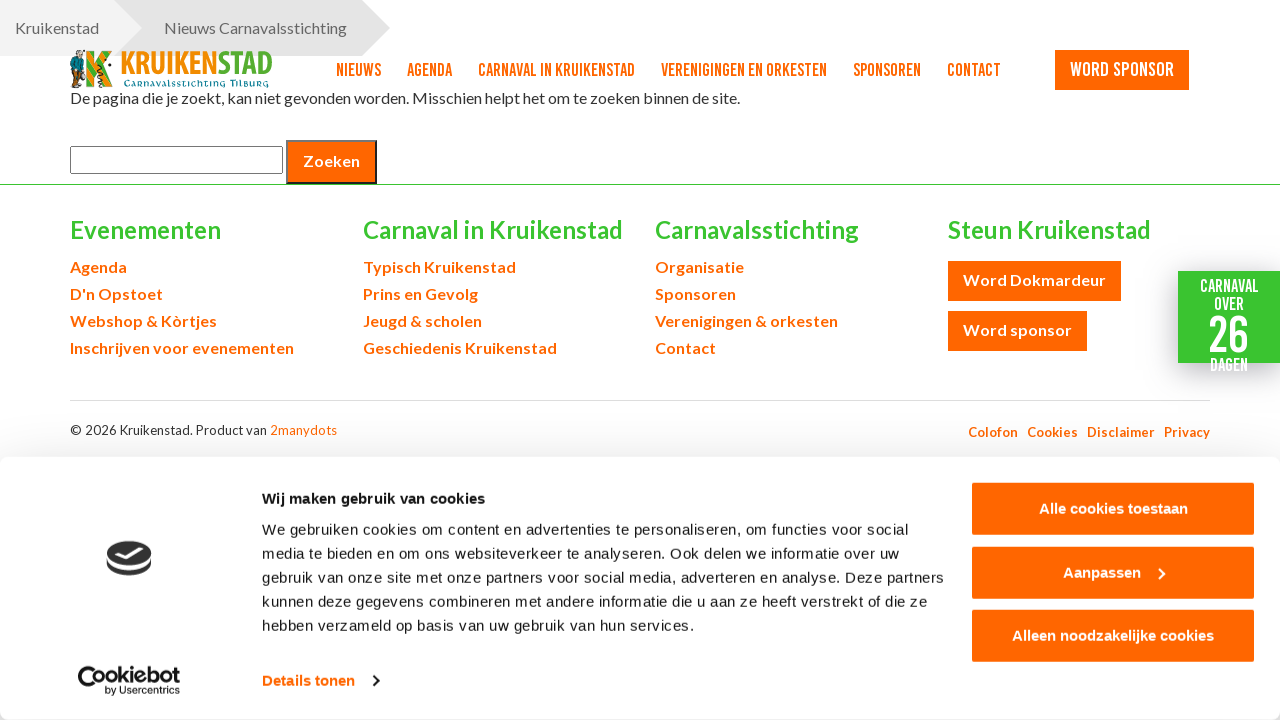

--- FILE ---
content_type: text/html; charset=UTF-8
request_url: https://www.kruikenstad.nl/category/nieuws-carnavalsstichting
body_size: 34511
content:
<!DOCTYPE html>
<!--[if lt IE 7]><html class="no-js lt-ie9 lt-ie8 lt-ie7" lang="nl-NL"><![endif]-->
<!--[if IE 7]>   <html class="no-js lt-ie9 lt-ie8" lang="nl-NL"><![endif]-->
<!--[if IE 8]>   <html class="no-js lt-ie9" lang="nl-NL"><![endif]-->
<!--[if gt IE 8]><!--><html class="no-js" lang="nl-NL"><!--<![endif]-->
<head>
    <meta charset="UTF-8">
    <meta name="viewport" content="width=device-width, initial-scale=1.0">
    <title>
        Nieuws Carnavalsstichting Archieven - Kruikenstad    </title>
    <style>
        body .ginput_complex input[type=text] {
            border: 1px solid #ccc;
            border-radius: 0;
            box-shadow: none;
            line-height: 50px;
            height: 45px;
            outline: none;
        }
    </style>
        <!-- Google Tag Manager -->
<script>(function(w,d,s,l,i){w[l]=w[l]||[];w[l].push({'gtm.start':
new Date().getTime(),event:'gtm.js'});var f=d.getElementsByTagName(s)[0],
j=d.createElement(s),dl=l!='dataLayer'?'&amp;l='+l:'';j.async=true;j.src=
'https://www.googletagmanager.com/gtm.js?id='+i+dl;f.parentNode.insertBefore(j,f);
})(window,document,'script','dataLayer','GTM-TH8WCBF');</script>
<!-- End Google Tag Manager -->
<!-- Meta Domain Verification -->
<meta name="facebook-domain-verification" content="s3wenbiggyzfi2i39zs03hzzi0qake" />
<!-- End Meta Domain Verification -->
<!-- Meta Pixel Code -->
<script>
!function(f,b,e,v,n,t,s)
{if(f.fbq)return;n=f.fbq=function(){n.callMethod?
n.callMethod.apply(n,arguments):n.queue.push(arguments)};
if(!f._fbq)f._fbq=n;n.push=n;n.loaded=!0;n.version='2.0';
n.queue=[];t=b.createElement(e);t.async=!0;
t.src=v;s=b.getElementsByTagName(e)[0];
s.parentNode.insertBefore(t,s)}(window,document,'script',
'https://connect.facebook.net/en_US/fbevents.js');
fbq('init', '24907447242244064');
fbq('track', 'PageView');
</script>
<noscript>
<img height="1" width="1"
src="https://www.facebook.com/tr?id=24907447242244064&ev=PageView
&noscript=1"/>
</noscript>
<!-- End Meta Pixel Code -->
    <meta name='robots' content='index, follow, max-image-preview:large, max-snippet:-1, max-video-preview:-1' />

	<!-- This site is optimized with the Yoast SEO plugin v26.7 - https://yoast.com/wordpress/plugins/seo/ -->
	<link rel="canonical" href="https://www.kruikenstad.nl/category/nieuws-carnavalsstichting" />
	<meta property="og:locale" content="nl_NL" />
	<meta property="og:type" content="article" />
	<meta property="og:title" content="Nieuws Carnavalsstichting Archieven - Kruikenstad" />
	<meta property="og:url" content="https://www.kruikenstad.nl/category/nieuws-carnavalsstichting" />
	<meta property="og:site_name" content="Kruikenstad" />
	<meta name="twitter:card" content="summary_large_image" />
	<script type="application/ld+json" class="yoast-schema-graph">{"@context":"https://schema.org","@graph":[{"@type":"CollectionPage","@id":"https://www.kruikenstad.nl/category/nieuws-carnavalsstichting","url":"https://www.kruikenstad.nl/category/nieuws-carnavalsstichting","name":"Nieuws Carnavalsstichting Archieven - Kruikenstad","isPartOf":{"@id":"https://www.kruikenstad.nl/#website"},"breadcrumb":{"@id":"https://www.kruikenstad.nl/category/nieuws-carnavalsstichting#breadcrumb"},"inLanguage":"nl-NL"},{"@type":"BreadcrumbList","@id":"https://www.kruikenstad.nl/category/nieuws-carnavalsstichting#breadcrumb","itemListElement":[{"@type":"ListItem","position":1,"name":"Home","item":"https://www.kruikenstad.nl/"},{"@type":"ListItem","position":2,"name":"Nieuws Carnavalsstichting"}]},{"@type":"WebSite","@id":"https://www.kruikenstad.nl/#website","url":"https://www.kruikenstad.nl/","name":"Kruikenstad","description":"Officiële website Carnavalsstichting Tilburg","potentialAction":[{"@type":"SearchAction","target":{"@type":"EntryPoint","urlTemplate":"https://www.kruikenstad.nl/?s={search_term_string}"},"query-input":{"@type":"PropertyValueSpecification","valueRequired":true,"valueName":"search_term_string"}}],"inLanguage":"nl-NL"}]}</script>
	<!-- / Yoast SEO plugin. -->


<link rel='dns-prefetch' href='//static.addtoany.com' />
<link rel="alternate" type="application/rss+xml" title="Kruikenstad &raquo; Nieuws Carnavalsstichting categorie feed" href="https://www.kruikenstad.nl/category/nieuws-carnavalsstichting/feed" />
<style id='wp-img-auto-sizes-contain-inline-css' type='text/css'>
img:is([sizes=auto i],[sizes^="auto," i]){contain-intrinsic-size:3000px 1500px}
/*# sourceURL=wp-img-auto-sizes-contain-inline-css */
</style>
<style id='wp-emoji-styles-inline-css' type='text/css'>

	img.wp-smiley, img.emoji {
		display: inline !important;
		border: none !important;
		box-shadow: none !important;
		height: 1em !important;
		width: 1em !important;
		margin: 0 0.07em !important;
		vertical-align: -0.1em !important;
		background: none !important;
		padding: 0 !important;
	}
/*# sourceURL=wp-emoji-styles-inline-css */
</style>
<style id='wp-block-library-inline-css' type='text/css'>
:root{--wp-block-synced-color:#7a00df;--wp-block-synced-color--rgb:122,0,223;--wp-bound-block-color:var(--wp-block-synced-color);--wp-editor-canvas-background:#ddd;--wp-admin-theme-color:#007cba;--wp-admin-theme-color--rgb:0,124,186;--wp-admin-theme-color-darker-10:#006ba1;--wp-admin-theme-color-darker-10--rgb:0,107,160.5;--wp-admin-theme-color-darker-20:#005a87;--wp-admin-theme-color-darker-20--rgb:0,90,135;--wp-admin-border-width-focus:2px}@media (min-resolution:192dpi){:root{--wp-admin-border-width-focus:1.5px}}.wp-element-button{cursor:pointer}:root .has-very-light-gray-background-color{background-color:#eee}:root .has-very-dark-gray-background-color{background-color:#313131}:root .has-very-light-gray-color{color:#eee}:root .has-very-dark-gray-color{color:#313131}:root .has-vivid-green-cyan-to-vivid-cyan-blue-gradient-background{background:linear-gradient(135deg,#00d084,#0693e3)}:root .has-purple-crush-gradient-background{background:linear-gradient(135deg,#34e2e4,#4721fb 50%,#ab1dfe)}:root .has-hazy-dawn-gradient-background{background:linear-gradient(135deg,#faaca8,#dad0ec)}:root .has-subdued-olive-gradient-background{background:linear-gradient(135deg,#fafae1,#67a671)}:root .has-atomic-cream-gradient-background{background:linear-gradient(135deg,#fdd79a,#004a59)}:root .has-nightshade-gradient-background{background:linear-gradient(135deg,#330968,#31cdcf)}:root .has-midnight-gradient-background{background:linear-gradient(135deg,#020381,#2874fc)}:root{--wp--preset--font-size--normal:16px;--wp--preset--font-size--huge:42px}.has-regular-font-size{font-size:1em}.has-larger-font-size{font-size:2.625em}.has-normal-font-size{font-size:var(--wp--preset--font-size--normal)}.has-huge-font-size{font-size:var(--wp--preset--font-size--huge)}.has-text-align-center{text-align:center}.has-text-align-left{text-align:left}.has-text-align-right{text-align:right}.has-fit-text{white-space:nowrap!important}#end-resizable-editor-section{display:none}.aligncenter{clear:both}.items-justified-left{justify-content:flex-start}.items-justified-center{justify-content:center}.items-justified-right{justify-content:flex-end}.items-justified-space-between{justify-content:space-between}.screen-reader-text{border:0;clip-path:inset(50%);height:1px;margin:-1px;overflow:hidden;padding:0;position:absolute;width:1px;word-wrap:normal!important}.screen-reader-text:focus{background-color:#ddd;clip-path:none;color:#444;display:block;font-size:1em;height:auto;left:5px;line-height:normal;padding:15px 23px 14px;text-decoration:none;top:5px;width:auto;z-index:100000}html :where(.has-border-color){border-style:solid}html :where([style*=border-top-color]){border-top-style:solid}html :where([style*=border-right-color]){border-right-style:solid}html :where([style*=border-bottom-color]){border-bottom-style:solid}html :where([style*=border-left-color]){border-left-style:solid}html :where([style*=border-width]){border-style:solid}html :where([style*=border-top-width]){border-top-style:solid}html :where([style*=border-right-width]){border-right-style:solid}html :where([style*=border-bottom-width]){border-bottom-style:solid}html :where([style*=border-left-width]){border-left-style:solid}html :where(img[class*=wp-image-]){height:auto;max-width:100%}:where(figure){margin:0 0 1em}html :where(.is-position-sticky){--wp-admin--admin-bar--position-offset:var(--wp-admin--admin-bar--height,0px)}@media screen and (max-width:600px){html :where(.is-position-sticky){--wp-admin--admin-bar--position-offset:0px}}

/*# sourceURL=wp-block-library-inline-css */
</style><style id='global-styles-inline-css' type='text/css'>
:root{--wp--preset--aspect-ratio--square: 1;--wp--preset--aspect-ratio--4-3: 4/3;--wp--preset--aspect-ratio--3-4: 3/4;--wp--preset--aspect-ratio--3-2: 3/2;--wp--preset--aspect-ratio--2-3: 2/3;--wp--preset--aspect-ratio--16-9: 16/9;--wp--preset--aspect-ratio--9-16: 9/16;--wp--preset--color--black: #000000;--wp--preset--color--cyan-bluish-gray: #abb8c3;--wp--preset--color--white: #ffffff;--wp--preset--color--pale-pink: #f78da7;--wp--preset--color--vivid-red: #cf2e2e;--wp--preset--color--luminous-vivid-orange: #ff6900;--wp--preset--color--luminous-vivid-amber: #fcb900;--wp--preset--color--light-green-cyan: #7bdcb5;--wp--preset--color--vivid-green-cyan: #00d084;--wp--preset--color--pale-cyan-blue: #8ed1fc;--wp--preset--color--vivid-cyan-blue: #0693e3;--wp--preset--color--vivid-purple: #9b51e0;--wp--preset--gradient--vivid-cyan-blue-to-vivid-purple: linear-gradient(135deg,rgb(6,147,227) 0%,rgb(155,81,224) 100%);--wp--preset--gradient--light-green-cyan-to-vivid-green-cyan: linear-gradient(135deg,rgb(122,220,180) 0%,rgb(0,208,130) 100%);--wp--preset--gradient--luminous-vivid-amber-to-luminous-vivid-orange: linear-gradient(135deg,rgb(252,185,0) 0%,rgb(255,105,0) 100%);--wp--preset--gradient--luminous-vivid-orange-to-vivid-red: linear-gradient(135deg,rgb(255,105,0) 0%,rgb(207,46,46) 100%);--wp--preset--gradient--very-light-gray-to-cyan-bluish-gray: linear-gradient(135deg,rgb(238,238,238) 0%,rgb(169,184,195) 100%);--wp--preset--gradient--cool-to-warm-spectrum: linear-gradient(135deg,rgb(74,234,220) 0%,rgb(151,120,209) 20%,rgb(207,42,186) 40%,rgb(238,44,130) 60%,rgb(251,105,98) 80%,rgb(254,248,76) 100%);--wp--preset--gradient--blush-light-purple: linear-gradient(135deg,rgb(255,206,236) 0%,rgb(152,150,240) 100%);--wp--preset--gradient--blush-bordeaux: linear-gradient(135deg,rgb(254,205,165) 0%,rgb(254,45,45) 50%,rgb(107,0,62) 100%);--wp--preset--gradient--luminous-dusk: linear-gradient(135deg,rgb(255,203,112) 0%,rgb(199,81,192) 50%,rgb(65,88,208) 100%);--wp--preset--gradient--pale-ocean: linear-gradient(135deg,rgb(255,245,203) 0%,rgb(182,227,212) 50%,rgb(51,167,181) 100%);--wp--preset--gradient--electric-grass: linear-gradient(135deg,rgb(202,248,128) 0%,rgb(113,206,126) 100%);--wp--preset--gradient--midnight: linear-gradient(135deg,rgb(2,3,129) 0%,rgb(40,116,252) 100%);--wp--preset--font-size--small: 13px;--wp--preset--font-size--medium: 20px;--wp--preset--font-size--large: 36px;--wp--preset--font-size--x-large: 42px;--wp--preset--spacing--20: 0.44rem;--wp--preset--spacing--30: 0.67rem;--wp--preset--spacing--40: 1rem;--wp--preset--spacing--50: 1.5rem;--wp--preset--spacing--60: 2.25rem;--wp--preset--spacing--70: 3.38rem;--wp--preset--spacing--80: 5.06rem;--wp--preset--shadow--natural: 6px 6px 9px rgba(0, 0, 0, 0.2);--wp--preset--shadow--deep: 12px 12px 50px rgba(0, 0, 0, 0.4);--wp--preset--shadow--sharp: 6px 6px 0px rgba(0, 0, 0, 0.2);--wp--preset--shadow--outlined: 6px 6px 0px -3px rgb(255, 255, 255), 6px 6px rgb(0, 0, 0);--wp--preset--shadow--crisp: 6px 6px 0px rgb(0, 0, 0);}:where(.is-layout-flex){gap: 0.5em;}:where(.is-layout-grid){gap: 0.5em;}body .is-layout-flex{display: flex;}.is-layout-flex{flex-wrap: wrap;align-items: center;}.is-layout-flex > :is(*, div){margin: 0;}body .is-layout-grid{display: grid;}.is-layout-grid > :is(*, div){margin: 0;}:where(.wp-block-columns.is-layout-flex){gap: 2em;}:where(.wp-block-columns.is-layout-grid){gap: 2em;}:where(.wp-block-post-template.is-layout-flex){gap: 1.25em;}:where(.wp-block-post-template.is-layout-grid){gap: 1.25em;}.has-black-color{color: var(--wp--preset--color--black) !important;}.has-cyan-bluish-gray-color{color: var(--wp--preset--color--cyan-bluish-gray) !important;}.has-white-color{color: var(--wp--preset--color--white) !important;}.has-pale-pink-color{color: var(--wp--preset--color--pale-pink) !important;}.has-vivid-red-color{color: var(--wp--preset--color--vivid-red) !important;}.has-luminous-vivid-orange-color{color: var(--wp--preset--color--luminous-vivid-orange) !important;}.has-luminous-vivid-amber-color{color: var(--wp--preset--color--luminous-vivid-amber) !important;}.has-light-green-cyan-color{color: var(--wp--preset--color--light-green-cyan) !important;}.has-vivid-green-cyan-color{color: var(--wp--preset--color--vivid-green-cyan) !important;}.has-pale-cyan-blue-color{color: var(--wp--preset--color--pale-cyan-blue) !important;}.has-vivid-cyan-blue-color{color: var(--wp--preset--color--vivid-cyan-blue) !important;}.has-vivid-purple-color{color: var(--wp--preset--color--vivid-purple) !important;}.has-black-background-color{background-color: var(--wp--preset--color--black) !important;}.has-cyan-bluish-gray-background-color{background-color: var(--wp--preset--color--cyan-bluish-gray) !important;}.has-white-background-color{background-color: var(--wp--preset--color--white) !important;}.has-pale-pink-background-color{background-color: var(--wp--preset--color--pale-pink) !important;}.has-vivid-red-background-color{background-color: var(--wp--preset--color--vivid-red) !important;}.has-luminous-vivid-orange-background-color{background-color: var(--wp--preset--color--luminous-vivid-orange) !important;}.has-luminous-vivid-amber-background-color{background-color: var(--wp--preset--color--luminous-vivid-amber) !important;}.has-light-green-cyan-background-color{background-color: var(--wp--preset--color--light-green-cyan) !important;}.has-vivid-green-cyan-background-color{background-color: var(--wp--preset--color--vivid-green-cyan) !important;}.has-pale-cyan-blue-background-color{background-color: var(--wp--preset--color--pale-cyan-blue) !important;}.has-vivid-cyan-blue-background-color{background-color: var(--wp--preset--color--vivid-cyan-blue) !important;}.has-vivid-purple-background-color{background-color: var(--wp--preset--color--vivid-purple) !important;}.has-black-border-color{border-color: var(--wp--preset--color--black) !important;}.has-cyan-bluish-gray-border-color{border-color: var(--wp--preset--color--cyan-bluish-gray) !important;}.has-white-border-color{border-color: var(--wp--preset--color--white) !important;}.has-pale-pink-border-color{border-color: var(--wp--preset--color--pale-pink) !important;}.has-vivid-red-border-color{border-color: var(--wp--preset--color--vivid-red) !important;}.has-luminous-vivid-orange-border-color{border-color: var(--wp--preset--color--luminous-vivid-orange) !important;}.has-luminous-vivid-amber-border-color{border-color: var(--wp--preset--color--luminous-vivid-amber) !important;}.has-light-green-cyan-border-color{border-color: var(--wp--preset--color--light-green-cyan) !important;}.has-vivid-green-cyan-border-color{border-color: var(--wp--preset--color--vivid-green-cyan) !important;}.has-pale-cyan-blue-border-color{border-color: var(--wp--preset--color--pale-cyan-blue) !important;}.has-vivid-cyan-blue-border-color{border-color: var(--wp--preset--color--vivid-cyan-blue) !important;}.has-vivid-purple-border-color{border-color: var(--wp--preset--color--vivid-purple) !important;}.has-vivid-cyan-blue-to-vivid-purple-gradient-background{background: var(--wp--preset--gradient--vivid-cyan-blue-to-vivid-purple) !important;}.has-light-green-cyan-to-vivid-green-cyan-gradient-background{background: var(--wp--preset--gradient--light-green-cyan-to-vivid-green-cyan) !important;}.has-luminous-vivid-amber-to-luminous-vivid-orange-gradient-background{background: var(--wp--preset--gradient--luminous-vivid-amber-to-luminous-vivid-orange) !important;}.has-luminous-vivid-orange-to-vivid-red-gradient-background{background: var(--wp--preset--gradient--luminous-vivid-orange-to-vivid-red) !important;}.has-very-light-gray-to-cyan-bluish-gray-gradient-background{background: var(--wp--preset--gradient--very-light-gray-to-cyan-bluish-gray) !important;}.has-cool-to-warm-spectrum-gradient-background{background: var(--wp--preset--gradient--cool-to-warm-spectrum) !important;}.has-blush-light-purple-gradient-background{background: var(--wp--preset--gradient--blush-light-purple) !important;}.has-blush-bordeaux-gradient-background{background: var(--wp--preset--gradient--blush-bordeaux) !important;}.has-luminous-dusk-gradient-background{background: var(--wp--preset--gradient--luminous-dusk) !important;}.has-pale-ocean-gradient-background{background: var(--wp--preset--gradient--pale-ocean) !important;}.has-electric-grass-gradient-background{background: var(--wp--preset--gradient--electric-grass) !important;}.has-midnight-gradient-background{background: var(--wp--preset--gradient--midnight) !important;}.has-small-font-size{font-size: var(--wp--preset--font-size--small) !important;}.has-medium-font-size{font-size: var(--wp--preset--font-size--medium) !important;}.has-large-font-size{font-size: var(--wp--preset--font-size--large) !important;}.has-x-large-font-size{font-size: var(--wp--preset--font-size--x-large) !important;}
/*# sourceURL=global-styles-inline-css */
</style>

<style id='classic-theme-styles-inline-css' type='text/css'>
/*! This file is auto-generated */
.wp-block-button__link{color:#fff;background-color:#32373c;border-radius:9999px;box-shadow:none;text-decoration:none;padding:calc(.667em + 2px) calc(1.333em + 2px);font-size:1.125em}.wp-block-file__button{background:#32373c;color:#fff;text-decoration:none}
/*# sourceURL=/wp-includes/css/classic-themes.min.css */
</style>
<link rel='stylesheet' id='style.css-css' href='https://www.kruikenstad.nl/wp-content/themes/kruikenstad/style.css?ver=1.0.1' type='text/css' media='all' />
<link rel='stylesheet' id='addtoany-css' href='https://www.kruikenstad.nl/wp-content/plugins/add-to-any/addtoany.min.css?ver=1.16' type='text/css' media='all' />
<script type="text/javascript" src="https://www.kruikenstad.nl/wp-includes/js/jquery/jquery.min.js?ver=3.7.1" id="jquery-core-js"></script>
<script type="text/javascript" src="https://www.kruikenstad.nl/wp-includes/js/jquery/jquery-migrate.min.js?ver=3.4.1" id="jquery-migrate-js"></script>
<script type="text/javascript" id="addtoany-core-js-before">
/* <![CDATA[ */
window.a2a_config=window.a2a_config||{};a2a_config.callbacks=[];a2a_config.overlays=[];a2a_config.templates={};a2a_localize = {
	Share: "Delen",
	Save: "Opslaan",
	Subscribe: "Inschrijven",
	Email: "E-mail",
	Bookmark: "Bookmark",
	ShowAll: "Alles weergeven",
	ShowLess: "Niet alles weergeven",
	FindServices: "Vind dienst(en)",
	FindAnyServiceToAddTo: "Vind direct een dienst om aan toe te voegen",
	PoweredBy: "Mede mogelijk gemaakt door",
	ShareViaEmail: "Delen per e-mail",
	SubscribeViaEmail: "Abonneren via e-mail",
	BookmarkInYourBrowser: "Bookmark in je browser",
	BookmarkInstructions: "Druk op Ctrl+D of \u2318+D om deze pagina te bookmarken",
	AddToYourFavorites: "Voeg aan je favorieten toe",
	SendFromWebOrProgram: "Stuur vanuit elk e-mailadres of e-mail programma",
	EmailProgram: "E-mail programma",
	More: "Meer&#8230;",
	ThanksForSharing: "Bedankt voor het delen!",
	ThanksForFollowing: "Dank voor het volgen!"
};

a2a_config.callbacks.push({ready:function(){document.querySelectorAll(".a2a_s_undefined").forEach(function(emptyIcon){emptyIcon.parentElement.style.display="none";})}});

//# sourceURL=addtoany-core-js-before
/* ]]> */
</script>
<script type="text/javascript" defer src="https://static.addtoany.com/menu/page.js" id="addtoany-core-js"></script>
<script type="text/javascript" defer src="https://www.kruikenstad.nl/wp-content/plugins/add-to-any/addtoany.min.js?ver=1.1" id="addtoany-jquery-js"></script>
<link rel="https://api.w.org/" href="https://www.kruikenstad.nl/wp-json/" /><link rel="alternate" title="JSON" type="application/json" href="https://www.kruikenstad.nl/wp-json/wp/v2/categories/55" /><link rel="EditURI" type="application/rsd+xml" title="RSD" href="https://www.kruikenstad.nl/xmlrpc.php?rsd" />
<meta name="generator" content="WordPress 6.9" />
<style type="text/css">
#wpadminbar .quicklinks #wp-admin-bar-tikemp_impresonate_user ul li .ab-item{height:auto}#wpadminbar .quicklinks #wp-admin-bar-tikemp_impresonate_user #tikemp_username{height:22px;font-size:13px !important;padding:2px;width:145px;border-radius:2px !important;float:left;box-sizing:border-box !important;line-height: 10px;}#tikemp_search{width:auto;box-sizing:border-box}#tikemp_search_submit{height:22px;padding:2px;line-height:1.1;font-size:13px !important;border:0 !important;float:right;background-color:#fff !important;border-radius:2px !important;width:74px;box-sizing:border-box;color:#000 !important;}#tikemp_usearch_result{width:100%;max-height: 320px;overflow-y: auto;margin-top:10px;float:left;}#tikemp_usearch_form{width: 226px}#tikemp_recent_users{width:100%;float:left;}form#tikemp_usearch_form input[type="text"]{background-color:#fff !important;}#tikemp_settings_wrap{width: 100%;float:left;border-top:1px solid #ccc;}#wpadminbar .quicklinks .menupop ul li a, #wpadminbar .quicklinks .menupop.hover ul li a {color: #b4b9be;}
</style>
	<script>
		var tikemp_ajax_url = "https://www.kruikenstad.nl/wp-admin/admin-ajax.php";
	</script>
	<link rel="icon" href="https://www.kruikenstad.nl/wp-content/uploads/2019/08/favicon-75x75.png" sizes="32x32" />
<link rel="icon" href="https://www.kruikenstad.nl/wp-content/uploads/2019/08/favicon.png" sizes="192x192" />
<link rel="apple-touch-icon" href="https://www.kruikenstad.nl/wp-content/uploads/2019/08/favicon.png" />
<meta name="msapplication-TileImage" content="https://www.kruikenstad.nl/wp-content/uploads/2019/08/favicon.png" />
		<style type="text/css" id="wp-custom-css">
			.home_header_banner .home_header_banner_countdown .timer_countdown_days span {
    font-size: 40px;
}
.portrait-left {
  border-radius: 15px;
  margin-right: 20px;
  margin-bottom: 20px;
}		</style>
		    
</head>
<body class="archive category category-nieuws-carnavalsstichting category-55 wp-theme-kruikenstad">
        <!-- Google Tag Manager (noscript) -->
<noscript><iframe src="https://www.googletagmanager.com/ns.html?id=GTM-TH8WCBF"
height="0" width="0" style="display:none;visibility:hidden"></iframe></noscript>
<!-- End Google Tag Manager (noscript) -->        <header class="header">
        <div class="row">
            <div class="medium-12 columns">
                <div class="header-box">
                    <a href="https://www.kruikenstad.nl" rel="nofollow" class="logo-link">
                        <svg xmlns="http://www.w3.org/2000/svg" xmlns:xlink="http://www.w3.org/1999/xlink" viewBox="0 0 250 49" style="enable-background:new 0 0 250 49;" xml:space="preserve" width="0" height="0" class="svg-sprite-inline svg-sprite-inline-logo">
<style type="text/css">
	.logo0{clip-path:url(#SVGID_5_);}
	.logo1{clip-path:url(#SVGID_6_);fill:#3FAE2A;}
	.logo2{clip-path:url(#SVGID_9_);}
	.logo3{clip-path:url(#SVGID_10_);fill:#F18B00;}
	.logo4{fill:none;stroke:#1D1D1B;stroke-width:0.2618;}
	.logo5{fill:#1D1D1B;}
	.logo6{fill:#EDD5BD;}
	.logo7{fill:#ECECEC;}
	.logo8{fill:#CFCFCF;}
	.logo9{fill:#B06510;}
	.logo10{fill:#008296;}
	.logo11{clip-path:url(#SVGID_12_);fill:#008296;}
	.logo12{clip-path:url(#SVGID_14_);fill:#1D1D1B;}
	.logo13{clip-path:url(#SVGID_16_);fill:#1D1D1B;}
	.logo14{fill:#56AE31;}
	.logo15{fill:#F18B00;}
	.logo16{fill:#128097;}
	.logo17{fill:none;}
</style>
<g>
	<g>
		<defs>
			<rect id="SVGID_1_" x="6.6" y="-4.6" width="122.9" height="77.2"></rect>
		</defs>
		<clipPath id="SVGID_2_">
			<use xlink:href="#SVGID_1_" style="overflow:visible;"></use>
		</clipPath>
	</g>
	<g>
		<defs>
			<rect id="SVGID_3_" x="6.6" y="-4.6" width="122.9" height="77.2"></rect>
		</defs>
		<defs>
			<polyline id="SVGID_4_" points="20.2,1.8 29.8,1.8 29.8,18 39.5,1.8 51.6,1.8 40.8,18 52.3,45.7 40.8,45.7 34.5,27.7 29.7,35.1      29.6,46 20.4,46 20.4,1.8    "></polyline>
		</defs>
		<clipPath id="SVGID_5_">
			<use xlink:href="#SVGID_3_" style="overflow:visible;"></use>
		</clipPath>
		<clipPath id="SVGID_6_" class="logo0">
			<use xlink:href="#SVGID_4_" style="overflow:visible;"></use>
		</clipPath>
		<path class="logo1" d="M6.7,23.9l32.1,48.8h7.8l-40-60.8L6.7,23.9L6.7,23.9z M6.7,0.1l47.5,72.5H62L11.4-4.6H6.7V0.1L6.7,0.1z     M98.6,10.3L88.9-4.6h-7.8l17.4,26.8L98.6,10.3L98.6,10.3z M98.6-4.6h-1.9l1.9,3V-4.6L98.6-4.6z M116.5,72.6h7.8L73.4-4.6h-7.8    L116.5,72.6L116.5,72.6z M100.9,72.6h7.8L57.9-4.6h-7.8L100.9,72.6L100.9,72.6z M69.8,72.6h7.8L26.9-4.6h-7.8L69.8,72.6L69.8,72.6    z M34.6-4.6h7.8l50.8,77.2h-7.8L34.6-4.6L34.6-4.6z"></path>
	</g>
	<g>
		<defs>
			<rect id="SVGID_7_" x="6.6" y="-4.6" width="122.9" height="77.2"></rect>
		</defs>
		<defs>
			<polyline id="SVGID_8_" points="20.2,1.8 29.8,1.8 29.8,18 39.5,1.8 51.6,1.8 40.8,18 52.3,45.7 40.8,45.7 34.5,27.7 29.7,35.1      29.6,46 20.4,46 20.4,1.8    "></polyline>
		</defs>
		<clipPath id="SVGID_9_">
			<use xlink:href="#SVGID_7_" style="overflow:visible;"></use>
		</clipPath>
		<clipPath id="SVGID_10_" class="logo2">
			<use xlink:href="#SVGID_8_" style="overflow:visible;"></use>
		</clipPath>
		<path class="logo3" d="M6.7,23.9L6.6,72.6h32.2L6.7,23.9L6.7,23.9z M6.6,11.9l39.9,60.7h7.8L6.7,0.1L6.6,11.9L6.6,11.9z M98.5,22.1    L81.1-4.6h-7.8l50.9,77.2h5.2L98.5,22.1L98.5,22.1z M98.6-1.6l-1.9-3h-7.8l9.7,14.9L98.6-1.6L98.6-1.6z M108.7,72.6h7.8L65.6-4.6    h-7.8L108.7,72.6L108.7,72.6z M93.1,72.6h7.8L50.1-4.6h-7.8L93.1,72.6L93.1,72.6z M62,72.6h7.8L19.1-4.6h-7.8L62,72.6L62,72.6z     M26.9-4.6h7.8l50.7,77.2h-7.8L26.9-4.6L26.9-4.6z"></path>
	</g>
</g>
<polyline class="logo4" points="20.2,1.8 29.8,1.8 29.8,18 39.5,1.8 51.6,1.8 40.8,18 52.3,45.7 40.8,45.7 34.5,27.7 29.7,35.1   29.6,46 20.4,46 20.4,1.8 "></polyline>
<path class="logo5" d="M51.1,18.9c0,1.1-0.9,1.9-1.9,1.9c-1.1,0-1.9-0.9-1.9-1.9c0-1.1,0.9-1.9,1.9-1.9C50.2,16.9,51.1,17.8,51.1,18.9  L51.1,18.9z"></path>
<path class="logo5" d="M45.2,12.6c0,0.7-0.6,1.3-1.3,1.3s-1.3-0.6-1.3-1.3s0.6-1.3,1.3-1.3C44.7,11.3,45.2,11.9,45.2,12.6L45.2,12.6z"></path>
<path class="logo5" d="M18.7,1.4c0,0.7-0.6,1.3-1.3,1.3c-0.7,0-1.3-0.6-1.3-1.3s0.6-1.3,1.3-1.3C18.2,0.1,18.7,0.7,18.7,1.4L18.7,1.4z  "></path>
<path class="logo5" d="M33.6,19.3c0.9,0.4,1.7,0.8,2.5,1.3c0.6,0.4,1.3,0.8,1.8,1.2c0.4,0.3,0.9,0.7,1,1.3c-0.4-1.4,0.2-1.1-0.2-0.6  c-0.2,0.2-0.5,0.3-0.7,0.5c-0.6,0.3-1.3,0.6-1.9,0.9c-0.6,0.3-1.3,0.6-1.8,1c-0.4,0.3-0.8,0.6-0.8,1.1c0,0.4,0,0.8,0.1,1.2  c0,0.2,0.1,0.4,0.3,0.6c0.6,0.6,1.6,0.9,2.4,1.1c1.2,0.3,2.4,0.5,3.5,1c0.3,0.1,0.5,0.2,0.8,0.4c0.6,0.4-0.1,0.8,0.2-0.7  c-0.1,0.4-0.6,0.6-0.9,0.7c-0.6,0.3-1.2,0.4-1.8,0.6c-1,0.3-2.1,0.4-3.1,0.7c-0.4,0.1-0.8,0.3-1.1,0.6c-0.4,0.4-0.3,0.8-0.3,1.4  c0,0.7,0.1,1.1,0.6,1.6c0.8,0.7,1.9,1.1,2.9,1.5c0.9,0.3,2.2,0.6,2.8,1.4l0.1,0.1c0.2,0.4,0.1-1.4-0.1-1c0,0.1-0.1,0.2-0.1,0.2  c-0.2,0.2-0.5,0.3-0.8,0.5c-0.7,0.3-1.6,0.5-2.3,0.7s-1.6,0.3-2.2,0.8c-0.2,0.1-0.2,0.3-0.2,0.5c0,0.4,0,0.7,0.1,1.1  c0.1,0.5,1,0.7,1.4,0.8c1,0.3,2,0.4,3,0.5c0.2,0,0.6,0.1,0.6,0.3c0-0.4,0-0.8-0.1-1.2c0-0.1-0.1,0.1-0.1,0.2  c-0.1,0.1-0.2,0.2-0.3,0.3c-0.3,0.2-0.7,0.4-1,0.7c-0.7,0.4-1.5,0.8-2.1,1.5c-0.2,0.3-0.3,0.5-0.3,0.9s-0.1,1,0.3,1.3  c0.4,0.4,1.1,0.5,1.7,0.6c0.8,0.1,1.6,0.1,2.4,0c0.1,0-0.1-1.2-0.1-1.2c-1,0.2-2,0.1-3-0.1c-0.4-0.1-1-0.3-1.2-0.7  c-0.2-0.5-0.1,1.5,0,1c0-0.1,0-0.1,0.1-0.2c0.1-0.2,0.2-0.3,0.4-0.4c0.4-0.3,0.8-0.6,1.2-0.9c0.4-0.3,0.9-0.5,1.3-0.8  c0.2-0.2,0.6-0.4,0.7-0.7c0.1-0.3,0-0.7,0-1c0-0.2,0-0.4-0.1-0.5s-0.3-0.1-0.5-0.2c-0.6-0.1-1.3-0.2-1.9-0.3  c-0.6-0.1-1.2-0.3-1.7-0.5c-0.3-0.1-0.7-0.3-0.7-0.6c0,0.4,0,0.7,0.1,1.1l0,0c0,0.1,0,0.1,0,0.2c0.1-0.6,1.3-0.8,1.7-0.9  c0.8-0.2,1.6-0.4,2.4-0.7c0.5-0.2,1.2-0.4,1.5-0.9c0.1-0.3,0-0.8,0-1.1s0-0.5-0.2-0.7c-0.3-0.3-0.7-0.5-1-0.6  c-0.7-0.3-1.4-0.5-2.1-0.8c-0.9-0.3-1.9-0.8-2.5-1.5c-0.2-0.2-0.3-0.4-0.4-0.6c0.3,1.2-0.2,1.1,0.2,0.5c0.2-0.3,0.6-0.6,1-0.7  c0.9-0.4,2-0.5,2.9-0.7c0.6-0.2,1.3-0.3,1.9-0.5c0.4-0.1,0.9-0.3,1.2-0.7c0.1-0.1,0.1-0.3,0.1-0.5c0-0.4,0-0.8-0.1-1.2  c-0.2-0.5-1-0.7-1.4-0.9c-1.2-0.4-2.5-0.6-3.7-1c-0.7-0.2-1.5-0.5-1.9-1.1C34,26.4,34,26.3,34,26.2c0,0.1,0,0.2,0,0.3  c0.1,1.3,0,0.7,0.3,0.3c0.2-0.2,0.4-0.4,0.6-0.6c0.6-0.4,1.2-0.7,1.8-1s1.3-0.6,1.9-0.9c0.4-0.2,0.9-0.5,0.9-1  c0-0.6,0.1-1.4-0.3-1.9c-0.4-0.5-0.9-0.9-1.4-1.3c-1.1-0.7-2.2-1.4-3.4-1.9c-0.1,0-0.2-0.1-0.3-0.1v0.6  C33.6,18.7,33.6,19.3,33.6,19.3L33.6,19.3L33.6,19.3z"></path>
<path class="logo6" d="M11.1,11.8c0.4-0.2,0.3-0.6,0.5-0.7c0.6-0.2,1.1,0,1.8-0.1c0.2-0.1,0.2-0.3,0.3-0.1c0-0.1,0.1-0.2,0.1-0.2  c0.1,0,0.1,0.1,0.1,0s0-0.1,0.2-0.2c0.1-0.2-0.1-0.5,0.2-0.6c0-0.1,0-0.2,0-0.2c0-0.1,0.1-0.2,0.1-0.2c0.2-0.4-0.1-0.8,0.2-1.1  c0.1-0.1,0.1,0.1,0.2,0.1c0-0.1,0-0.3,0-0.4c0.3-0.5,0.4-1,0.4-1.5c0,0,0.1-0.2,0.1-0.1c0-0.3-0.1-0.5-0.1-0.8c0.1-0.6-0.1-1.3,0-2  c-0.1,0.1-0.1-0.1-0.2-0.1c-0.3,0-0.8-0.1-0.9-0.5c-0.2,0.1-0.4,0.1-0.5,0.1c0.1,0.3-0.3,0.4-0.5,0.4c0.1,0.1-0.2,0.1-0.1,0.2  c-0.2-0.1-0.3-0.1-0.5-0.1c0,0.1,0,0.2,0,0.3c-0.3-0.2-0.6-0.3-0.9-0.4c0,0,0-0.2,0-0.1c-0.6-0.3-1,0.1-1.6,0.3C10,3.9,10,4,10,4  c0-0.1,0,0.3-0.2,0.3c0.1,0.1,0.1,0.1,0.1,0.1C9.6,4.5,9.5,4.7,9.4,4.9C9.2,5.1,9.3,5.3,9.3,5.5C9.2,6,8.7,5.9,8.4,6  C8.2,6,8.2,6.4,8.2,6.6c0,0.1-0.1,0.1-0.1,0.1C8,7.1,8.6,7.3,8.6,7.6c0.1,0,0.1-0.1,0.1-0.1c0.1,0.1,0.1,0.4,0.2,0.4  C9.2,8,9.3,8.1,9.5,8.2c0.1,0.1,0,0.2,0.2,0.3l0,0c0.1,0.4-0.1,0.9,0.1,1.3c0.2,0.4,0.4,0.8,0.8,1c0,0,0,0.2,0,0.1  c0.1,0.1,0.4-0.1,0.5,0.1c0.1,0.2-0.1,0.4,0.1,0.5"></path>
<path class="logo7" d="M8.2,6.6L8.2,6.6L8.2,6.6C8.1,6.4,7.7,6.1,7.9,5.8c0-0.1-0.2-0.1-0.3-0.2C7.4,5.2,7.5,4.8,7.5,4.4  c0.1-0.6,0.1-1.1,0.2-1.7c0.2,0.1,0.1-0.3,0.3,0C7.7,2.6,7.8,2.3,7.9,2.1c0-0.1,0.3-0.2,0.3-0.4C8.6,1.5,9,1.3,9.2,1  c0.1-0.1,0.2-0.3,0.2-0.5c0.1,0.1,0.1,0.1,0.1,0.1c0.4-0.1,0.8,0.1,1.2,0c0.6-0.2,1.2-0.2,1.8-0.2c0.3-0.1,0.5,0.2,0.7,0.3  c0.5,0.6,1.2,0.7,1.8,1.2C15,2,14.9,2,14.9,2.1c0.1,0.1,0.3,0.1,0.4,0.2c0.1,0.1-0.1,0.2-0.1,0.2c0.1,0.1,0.1,0.2,0.2,0.2  c-0.1,0.5,0.1,1,0.1,1.5c0,0-0.1,0-0.2,0c0-0.2,0-0.4-0.1-0.6c-0.1-0.1-0.2-0.1-0.3-0.1c-0.4-0.2-0.8-0.5-1.3-0.4  c-0.3,0.1-0.4,0.5-0.7,0.5c-0.3,0.1-0.7,0.1-1,0c-0.2,0-0.4-0.2-0.5-0.3c-0.4-0.1-0.8,0-1.3,0C10,3.4,10,3.5,10,3.7  c0.1,0.2-0.1,0.3,0,0.6C9.7,4.2,9.4,4.6,9.4,4.9C9.2,5,9.1,5.3,9.3,5.5C9.1,5.7,9,5.8,9,5.9c-0.2,0.1-0.5,0-0.7,0  C8.1,6,8.2,6.4,8.2,6.6L8.2,6.6z"></path>
<path class="logo8" d="M3,45.2c0.7,0.3,1.2,0.8,1.9,1c0.4,0.2,0.7,0.5,1.1,0.6s0.7,0.3,1.1,0.3c0.1,0,0.2,0.1,0.1,0.2  c0.4,0,0.7,0.1,1,0.1c0.4,0.1,0.9,0.2,1.2,0c0.6-0.3,1.2-0.8,1.1-1.5c0.4-0.2,0.2-0.6,0.3-0.9c0-0.1-0.1-0.3-0.1-0.3  c0.8-0.2,1.8,0.3,2.3-0.4c0.2-0.3,0.2-0.7,0.5-1c0.1-0.1,0.1-0.3,0-0.4c0.3-0.2,0.3-0.6,0.3-0.9c0-0.1-0.3-0.2-0.4-0.3  c-0.2-0.2-0.5-0.2-0.6-0.5c-0.1-0.1-0.2,0-0.2,0c-0.3-0.2-0.5-0.3-0.7-0.2c-0.3,0.3-0.7,0.5-1,0.3s-0.7-0.2-1.1-0.2  c-0.4,0.1-0.5,0.8-1,1C8.5,42.2,8.2,42,8,42.2c-0.4,0.3-0.2,1,0.1,1.4c-0.4-0.1-0.8-0.1-1.2,0.1c0.1,0-0.2,0.1-0.4,0.3  c-0.3,0.4-0.7,0.5-1,0.8c-0.1-0.2-0.3-0.1-0.3,0.1H5.1c-0.5,0.3-1.1,0.5-1.6,0.3l0,0C3.3,45.1,3.2,45.1,3,45.2L3,45.2z"></path>
<path class="logo8" d="M13.3,26.9c0.3-0.3,0.8-0.1,1.3-0.4c-0.2,0.4,0.1,0.6,0.3,0.8c0.1,0,0.1-0.1,0.2,0.1c0.1,0.1,0.4,0,0.5-0.2  c0.2,0,0.6-0.1,0.7,0.1c0.3,0.6-0.2,1.3,0.1,1.8c0.3,0.5,0.9,0.7,1.4,1c0,0.1,0.2,0.2-0.1,0.3c0.5,0.3,0.6,0.9,1.2,1.2  c-0.1,0.3,0.1,0.6,0,0.9c0.1,0.6,0.2,1.3,0.1,1.9c-0.1,0.4-0.3,0.8-0.5,1.1c-0.1,0-0.1,0-0.1,0C18,35.7,18,35.9,17.9,36  c-0.3,0.2-0.4,0.6-0.8,0.6c-1,0.1-2-0.1-3-0.1c-0.5-0.4-0.8-0.9-1.2-1.4c-0.1-0.1-0.1-0.2-0.1-0.3c-0.3-0.3-0.4-0.6-0.3-1  c0-0.1,0.1-0.2,0.2-0.2c0.1-0.4,0.2-0.8,0.2-1.2c0.3-0.9,0.4-1.7,0.7-2.6c0.1,0,0.1,0.1,0.1,0.1c-0.1-0.5,0-1,0-1.5  c0-0.1-0.1-0.1-0.1-0.1c0-0.1,0-0.2,0-0.3c-0.3-0.3-0.2-0.6-0.5-0.8C13.2,27.2,13.2,27,13.3,26.9L13.3,26.9z"></path>
<path class="logo6" d="M14.3,25.2c-0.2,0.4-0.3,0.9,0,1.4c0,0,0.2,0.1,0.3,0c0,0.3,0.1,0.4,0.2,0.6c0.1,0.2,0.4,0.1,0.6,0.3  c0.1-0.1,0.3-0.3,0.4-0.3c0.2,0.2,0.5,0,0.6,0.2c0.2,0.3,0.3,0.7,0,1c-0.1,0.1-0.3,0.2-0.2,0.4c0.1,0.2,0.2,0.3,0.4,0.3  c0.2,0.1,0.4,0.1,0.5-0.1c0.1-0.1,0.2-0.2,0.2-0.4c0.1-0.4,0.3-0.6,0.5-0.9c0.1-0.1-0.1-0.2-0.1-0.2c0-0.1,0.2-0.1,0.2-0.2  c0.2-0.1-0.1-0.3-0.2-0.5c0,0,0.1-0.1,0-0.1c-0.2,0-0.2-0.2-0.4-0.3c0.1-0.1,0.1-0.1,0.1-0.2c-0.2-0.2-0.4-0.3-0.6-0.5  c-0.2-0.3-0.3-0.3-0.4-0.6c-0.1-0.1-0.2-0.5-0.1-0.7c0-0.1-0.3,0.1-0.3,0.1c-0.3-0.1-0.4,0.1-0.7,0.1c-0.2,0.1-0.3,0-0.4,0.1  c-0.1,0-0.1,0.1-0.2,0.1c0,0.1,0.1,0.1,0.1,0.2C14.6,25.1,14.4,25.1,14.3,25.2L14.3,25.2z"></path>
<path class="logo6" d="M5.3,24.5c0.1,0.2,0.2,0.4,0.4,0.6c0.1,0.2,0.1,0.3,0.2,0.5c0,0.4-0.1,0.9,0,1.3C6,27,6,27.2,6.2,27.3l-0.1,0.1  c0.3,0.1,0.5,0.3,0.7,0.3c0.5,0.2,1-0.1,1.4,0.1c0.1,0.1,0.2,0,0.3,0c0.1-0.1-0.1-0.3-0.1-0.4c0.3,0,0.6,0.1,0.9-0.1v-0.1  c0.2,0,0.4,0.1,0.5,0.1c0.2-0.1,0.2-0.4,0.2-0.5c0-0.2-0.3-0.3-0.4-0.6c-0.1-0.3-0.5-0.4-0.5-0.7c-0.1-0.2,0.3-0.2,0.3-0.4  c0-0.2,0.1-0.5-0.1-0.7c0,0-0.1-0.2-0.2-0.2c-0.1,0-0.1,0.1-0.2,0.1c-0.6-0.4-1-0.9-1.7-1c-0.1,0-0.1,0.1-0.2,0.1  c-0.4,0-0.7,0.3-1.1,0.5c0,0-0.1-0.2,0-0.1C5.7,24,5.4,24,5.3,24.2C5.2,24.1,5.2,24.3,5.3,24.5L5.3,24.5z"></path>
<path class="logo9" d="M2.8,25.3c-0.1,0.5-0.1,0.9-0.4,1.3c-0.1,0.1-0.1,0.3,0,0.5c0,0.5-0.1,1-0.1,1.5c0.1,0.1,0.3,0.2,0.3,0.3  c0,0.1,0.1,0.2,0.1,0.2c0.1,0,0.2,0,0.1,0c0.1,0.1,0,0.3,0,0.4c0.2,0.4,0.3,0.8,0.5,1.1c0.1,0.1,0.3,0.2,0.3,0.3  c0,0.2,0.1,0.5,0.2,0.6c0.5,0.7,0.5,1.5,0.7,2.2c0.1,0.2,0.2,0.4,0.3,0.6c0.1,0.6,0,1.3-0.3,1.9c-0.2,0.4-0.1,0.8-0.1,1.1  c0,0.1,0.1,0.2,0.2,0.1c-0.1,0.1-0.2,0.2-0.3,0.3c0,0.5,0.1,1-0.1,1.4c-0.2,0.4-0.4,0.7-0.3,1.1c0.1,0.4,0.1,0.7-0.3,1  c-0.1,0.1,0,0.2,0,0.2c-0.1,0.2-0.3,0.3-0.4,0.4c0,0.1-0.1,0.2-0.1,0.3c-0.1,0.1-0.2,0.3-0.3,0.4c0.1,0.3,0.2,0.5,0,0.6  s-0.3,0.2-0.3,0.3c-0.1,0.4,0.2,0.9,0,1.3c0.5,0,0.8,0.4,1.2,0.3c0,0.1,0.1,0.2,0,0.2c0.5,0,0.9,0,1.3-0.1c0,0,0-0.1,0-0.2  c0.1,0.1,0.2,0.1,0.3,0c0.1-0.1,0.1-0.1,0.1-0.2c0.4,0,0.6-0.2,1-0.4c0.1-0.1,0.1-0.3,0.2-0.4c0.1-0.1,0.2-0.1,0.2,0  c0.1-0.1,0.1-0.2,0.2-0.2c0.1-0.1,0.2-0.1,0.3-0.2c0.4-0.2,0.8-0.1,1.2-0.1c-0.1-0.1-0.1-0.1-0.1-0.1c0.1-0.3,0.2-0.5,0-0.7  c-0.1-0.1-0.1-0.4,0-0.4c0.5-0.2,0.9-0.3,1.2-0.7c0.1-0.1,0.2,0.1,0.2,0c0.5-0.5-0.1-1.2-0.2-1.8c0.1,0,0.1-0.1,0.2-0.1  c0.1-0.2,0.2-0.4,0.3-0.6c0.5-0.6,0.8-1.2,1-2c0-0.1,0.2-0.1,0.2-0.1c0.1-0.4-0.1-0.8,0.1-1.1c0.1-0.2,0.4-0.4,0.5-0.6l-0.1-0.1  c0.1-0.1,0.3-0.2,0.4-0.2c0-0.2,0-0.4-0.1-0.6c0.1-0.2,0.4-0.5,0.3-0.9c0-0.1,0.2-0.1,0.3-0.2c0.1-0.3,0.3-0.5,0.3-0.7  c0.2-0.5,0.3-0.9,0.4-1.4c0.1-0.1,0.2-0.3,0.1-0.4c0-0.1,0.1-0.2,0.1-0.3c0.1-0.7,0.2-1.4,0-2.1c0,0-0.2,0-0.4,0  c-0.1,0-0.1-0.1-0.1-0.2c0,0.1,0,0.1,0,0c0,0.1,0,0.1,0,0c-0.3,0.1-0.6-0.1-0.8-0.2c-0.2-0.3-0.5-0.4-0.7-0.6  c-0.4-0.5-0.5-1.1-0.9-1.5c-0.1-0.2-0.4-0.3-0.6-0.4c-0.1,0-0.2,0-0.2,0c-0.1-0.1-0.2-0.3-0.3-0.4c-0.1,0.2-0.3,0.1-0.4,0.2  c-0.1,0.1,0,0.3,0.1,0.4c0.2,0.3,0.4,0.5,0.5,0.7C10,26.5,10,27,9.9,27.1c-0.4,0.3-1.2-0.2-1.7,0.3c-0.1,0.1-0.3,0.1-0.5,0.1  c0.1,0.1-0.1,0-0.1,0.1c-0.3,0-0.7,0.1-0.9-0.1c-0.3-0.1-0.6-0.4-0.6-0.8c-0.2-0.2-0.3-0.6-0.2-0.9c-0.2-0.4-0.2-1-0.5-1.4  c-0.1-0.1-0.4-0.1-0.5,0.2c-0.1-0.1-0.1-0.1-0.1-0.1c-0.1,0.1-0.2,0.3-0.3,0.3c-0.3,0.1-0.5,0.4-0.8,0.4c-0.2,0-0.5,0.1-0.7,0.1  c0,0.1,0,0.1,0,0.2"></path>
<path class="logo10" d="M9.6,32.9c-0.7,0.1-1.4-0.2-2,0.1c0.1,0.3-0.1,0.5-0.1,0.8c0,0.2,0.2,0.3,0.2,0.4c-0.2,0.2,0.2,0.5-0.1,0.7  c0.3,0.1,0.3,0.5,0.3,0.6c-0.3,0.2-0.3,0.5-0.3,0.9C7.4,36.8,7.8,37,8.1,37c0.5,0.1,1.1,0.1,1.2-0.2c0.5-1,0.3-2.3,0.3-3.5  c0-0.1-0.1-0.2,0-0.2c-0.1-0.1,0,0,0,0"></path>
<g>
	<g>
		<defs>
			<rect id="SVGID_11_" y="0.1" width="19.2" height="47.5"></rect>
		</defs>
		<clipPath id="SVGID_12_">
			<use xlink:href="#SVGID_11_" style="overflow:visible;"></use>
		</clipPath>
		<path class="logo11" d="M8.4,8.2c-0.3,0.1-0.5,0-0.9,0.2c-0.3,0.2-0.8,0-1.3,0.1L6.1,8.7C5.7,8.6,5.4,8.9,5,9.1c0,0-0.2,0.1-0.1,0.3    c-0.5-0.1-1,0-1.4,0.3c-0.1,0,0.1,0.2,0.1,0.2C3.3,9.9,3,10,2.9,10.2c-0.3,0.4-0.2,0.9-0.4,1.3c0,0.2-0.3,0.3-0.4,0.5L2,12.3    c-0.1,0.2-0.1,0.1-0.2,0.4C1.6,13.6,1.4,14,1,14.6l-0.1,0.5c0,1.3-0.4,1.3-0.4,3.6c0,0.1,0.1,0.5,0.4,0.8c0.2,0.3-0.1,0.8,0.4,0.9    c0,0.1-0.1,0.1-0.1,0.2c0.4,0.2,0.9,0.5,1.3,0.9c0.1,0.1-0.2,0.2-0.1,0.3c0,0.3,0.1,0.7,0,1s-0.5,0.5-0.5,0.9    c-0.1,0.2-0.1,0.4-0.2,0.4c-0.1,0.4-0.3,0.5-0.4,0.9c-0.1,0.3,0.5,0.1,0.6,0.3C2,25,2,25,2.1,25c0.1,0.1,0.3,0.2,0.5,0.2    c0.9,0.2,1.1,0,1.9-0.5c0.3-0.2,0.3-0.3,0.6-0.4c0.1,0,0.3,0,0.6,0c-0.1-0.1,0.2-0.2,0.1-0.3c0.1,0,0.2-0.2,0.3-0.2    c0-0.1-0.1-0.2,0-0.2c0.4,0,0.6-0.4,1.2-0.3c0.1,0,0.2,0.2,0.3,0.1c0.1,0,0.3,0,0.4,0c0.5,0.2,0.9,0.4,1.2,0.8    c0.2,0.2,0.7,0.6,0.5,0.8c-0.2,0.2,0.3,0.2,0.5,0.4c0.2,0.3,0.2,0.6,0.3,0.9c0.1,0,0.2,0,0.2,0c0,0.1,0.1-0.1,0,0    c0.3,0,0.3,0.2,0.3,0.2c0.2,0.4,0.6,0.5,0.9,0.8c0.4,0.4,0.9,1,1.4,0.8c0.1-0.1,0.1-0.6,0-1c0.1,0.1,0.1,0,0,0    c0.2-0.2-0.2-0.4,0.4-0.7v-0.2c0.1-0.1,0,0,0.2,0c-0.2,0-0.1,0.1-0.2,0c-0.1-0.3-0.1-0.7,0.1-0.9c0.2-0.3,1.1,0,1.2-0.4    c0.1-0.4,1.1-0.6,1.7-0.5c0-0.8,0-1.6,0-2.3c-0.2,0-0.4-0.5-0.5-0.4c0-1.1,0.1-1.7,0.1-3.1c0-1,0.1-2.1,0.4-3    c0.2-0.6-0.1-1.3,0-1.9c0-0.4-0.1-0.7-0.2-1c-0.1-0.2-0.1-0.5-0.2-0.6c-0.2-0.2-0.1-0.4-0.3-0.5c0-0.1,0.1,0,0.1-0.1    c-0.3-0.1-0.5-0.5-0.7-0.3c-0.6-0.5-0.4-1-0.9-0.8c0,0.1-0.2,0.1-0.2,0.2c-0.7,0.2-1.2,0.4-2,0.3c0,0-0.2,0.1-0.2,0.2    c-0.1,0.3-0.4,0.4-0.4,0.7c-0.1,0-0.2,0-0.2-0.1c-0.1-0.2,0-0.6,0-0.7c-0.2-0.2-0.5,0-0.7-0.3c0-0.1-0.2-0.2-0.2-0.2    c-0.7-0.5-0.8-1.1-1-2C9,8.3,8.9,8,8.4,8.2L8.4,8.2z"></path>
	</g>
	<g>
		<defs>
			<rect id="SVGID_13_" y="0.1" width="19.2" height="47.5"></rect>
		</defs>
		<clipPath id="SVGID_14_">
			<use xlink:href="#SVGID_13_" style="overflow:visible;"></use>
		</clipPath>
		<path class="logo12" d="M1.4,20c-0.2-0.2-0.4-0.4-0.5-0.6L0.7,19c0.1-0.3-0.2-0.3-0.2-0.5c0-0.8,0.4-1.5,0.4-2.3l0.1-1    c0.2-0.5,0.4-1,0.7-1.4c0.1-0.4,0.2-0.7,0.5-1c0.1-0.8,0.3-1.5,0.5-2.3c0.1,0,0.2-0.1,0.3-0.1c0,0-0.1,0.1,0,0.1l1.5,0.1    c0.1,0.1,0.3,0.2,0.2,0.3V11c0.3,0.2,0.4,0.6,0.7,0.8c0,0.2,0.1,0.3,0.2,0.4l-0.2,0.5c0.1,0.3,0.1,0.7,0,1c0,0,0-0.1-0.1-0.1    c-0.1,0.1,0,0.2-0.1,0.3C5,13.7,5,13.3,5,13c0-0.1-0.1,0-0.1,0c-0.1,0.1,0,0.4,0,0.5C4.7,13.7,5,14,5,14.3c0.1,0.3,0,0.5,0,0.8    L5.1,15C5.3,15.4,5,15.6,5,15.8l0,0c-0.1-0.1,0-0.2,0-0.2c0.1-0.1,0.1-0.2,0.1-0.3C5,15.4,5,15.6,4.9,15.7    c-0.1,0.2-0.2,0.4-0.2,0.6c0,0.1,0.2,0.1,0.1,0.2c-0.2,0.1,0.1,0.3-0.1,0.4C4.4,17,4.2,17.2,4,17.2c-0.3,0.1-0.5-0.2-0.7-0.3    c-0.2-0.1,0-0.4-0.2-0.5C2.9,16.5,3,16.7,3,16.8c0.1,0.4,0.5,0.7,0.9,0.7c0.2,0,0.4-0.2,0.6-0.1c0,0.1-0.1,0.2-0.1,0.3    c-0.1,0.1-0.3-0.1-0.4,0.1c0,0.1,0.1,0.1,0.1,0.1c0.1,0,0.2,0.1,0.2,0.2c0,0,0,0,0,0.1c-0.5,0-0.9-0.4-1.2-0.8    c-0.1,0-0.2,0-0.2-0.1s0-0.2-0.1-0.2c-0.2,0.2,0.1,0.4,0.1,0.6c0.3,0.5,0.9,0.6,1.3,0.9c0.1,0,0.3-0.1,0.3,0l0.1,0.6l0.6,1    c0.4,0.5,0.8,1,1.2,1.6L7,23c0,0.3-0.4,0.3-0.6,0.4c-0.5,0.5-1.2,0.7-1.7,1.2c-0.1,0.1-0.2-0.1-0.3-0.2c0-0.2,0-0.3-0.2-0.4    c-0.1-0.2-0.4-0.4-0.3-0.7v-0.1c-0.1-0.4-0.5-0.7-0.7-1.1v-0.2c-0.2-0.3-0.5-0.5-0.5-0.8C2.2,21,1.8,20.5,1.4,20L1.4,20z     M13.9,33.4c0.1,0,0.1-0.1,0.2-0.1C14.1,33.4,14,33.5,13.9,33.4L13.9,33.4L13.9,33.4z M18.7,33.3L18.7,33.3    c-0.1,0.1,0,0.2-0.1,0.2l0.1,0.1c-0.1,0-0.2,0-0.2,0.1c0.1,0.2-0.1,0.3,0,0.5c0,0,0.1,0,0.1,0.1s-0.2,0.2,0,0.3    c0,0.1-0.2,0.2-0.2,0.4c0,0.1,0.1,0.3-0.1,0.4h-0.1c0.1,0.1,0,0.2-0.1,0.3c0,0.1-0.2,0.1-0.2,0.2c-0.1,0-0.2,0.1-0.3,0.1    c-0.1,0.1-0.2,0.1-0.3,0.1l-0.1,0.1c0-0.1-0.1-0.2-0.2-0.1c0,0.2-0.3,0.1-0.3,0.3c-0.1,0-0.2-0.1-0.2-0.1c0.1-0.1-0.2-0.3,0-0.3    h0.1c0-0.1,0-0.2-0.1-0.2c0,0-0.1-0.1-0.2,0c0,0.2-0.3,0.1-0.4,0.1l0,0c0.2,0.1,0.2-0.2,0.3-0.2c0.1,0,0-0.1,0-0.2    c-0.1-0.1-0.2-0.1-0.3-0.1c-0.1,0.2-0.2,0.2-0.4,0.2c0,0-0.1,0-0.1,0.1c-0.1,0-0.3,0-0.4,0.1l0,0c0-0.1,0.1,0,0.2-0.1    c0-0.1,0-0.2,0.1-0.2s0.2,0,0.2-0.1c0.1,0,0.2-0.2,0.3-0.1c0.1-0.1,0.2-0.2,0.2-0.4c0.2,0,0.2-0.3,0.3-0.3v-0.1l0,0l-0.2,0.1    c-0.1,0-0.2-0.2-0.2,0c0.2,0.2-0.1,0.3,0,0.5c-0.1,0.1-0.2,0-0.2,0c0,0.2-0.2,0.1-0.3,0.2l0,0c0-0.1,0.2-0.1,0.3-0.2    c-0.1,0,0-0.1-0.1-0.1s-0.2,0.2-0.3,0.1c0-0.1,0.2-0.1,0.2-0.2c0-0.1,0.1-0.2,0-0.2c-0.1,0.1-0.3-0.3-0.4,0.1    c-0.1,0-0.3,0.2-0.4,0c0.1-0.1,0.2,0,0.2-0.1s0.3-0.1,0.1-0.2c-0.2,0.2-0.3-0.1-0.5,0c0-0.1,0.2-0.2,0.1-0.3    c-0.2,0.1-0.2-0.1-0.4,0l0,0c0.1-0.1,0.3,0.1,0.4-0.1l-0.1-0.2c0-0.1,0.2-0.1,0.1-0.2c-0.1,0-0.1-0.2-0.2-0.2    c0.1-0.2-0.2-0.1-0.1-0.2c0.2,0,0.2-0.2,0.3-0.2V33c-0.1,0,0,0-0.1,0h-0.2c0,0,0.1-0.1,0-0.2c-0.1,0-0.3,0.1-0.4,0    c-0.1,0-0.2,0.1-0.3,0c0.2,0,0.3-0.1,0.5,0c0.1-0.1,0.2-0.1,0.3-0.1c0,0,0.1,0,0-0.1L14.2,32c0.1,0,0.2,0,0.3-0.1    c0.1,0,0.3,0.2,0.3,0c0.1-0.1,0.2-0.1,0.3-0.2c0.1,0,0.1,0,0.1-0.1s-0.1-0.1-0.2-0.1c-0.1,0.2-0.5,0.1-0.7,0.2    c-0.1-0.1-0.3,0-0.4,0c0-0.1,0.2-0.1,0.3-0.2c0.1,0,0.1,0.2,0.2,0.1c0-0.1,0.1-0.1,0-0.2c-0.1,0-0.2,0-0.2-0.1    c0.2,0,0.3-0.1,0.5,0c0.1,0,0.1-0.2,0.3-0.2c0.1-0.1,0.3-0.3,0.4-0.2c0.1-0.2,0.3,0.1,0.4-0.2c0.2,0,0.3-0.2,0.5-0.4    c0,0,0.1,0,0.1-0.1v-0.1c0.1,0,0.1,0,0.2,0c0-0.1,0.1-0.1,0.2-0.2c0.1,0.1-0.2,0.3,0,0.3c0-0.1,0.2-0.1,0.1-0.3    C17,29.9,17,30,17,30c0.1,0.1-0.2,0.3,0,0.3c0.1-0.1,0.1-0.3,0.3-0.2c0,0,0,0.2,0.1,0.2c0.2,0,0,0.4,0.2,0.2c0,0,0-0.1,0.1-0.1    c0,0.1-0.1,0.2,0,0.3c0.1,0,0.1-0.2,0.2-0.2c0,0,0.1,0.1,0.1,0.2c0,0-0.1,0-0.2,0.1c0.1,0.1,0.1,0.2,0.3,0.3c0,0,0.1-0.1,0-0.1    L18,30.9h0.1c0,0.1,0.1,0.2,0,0.2c-0.1,0.1,0,0.2,0,0.3c0,0.1-0.1,0.1-0.1,0.2c0.1,0.1,0.2,0,0.2-0.1c0,0.1-0.1,0.3-0.1,0.3    c0.1,0,0.2,0,0.2-0.2l0,0c0,0.1-0.1,0.2-0.1,0.3l0,0l0.1,0.1c0-0.2,0.3,0,0.2-0.2c0.1,0,0,0.2,0,0.3c0.1,0.1,0.1,0.3,0.1,0.4    C18.8,32.8,18.9,33.1,18.7,33.3L18.7,33.3z M16.9,36.4L16.9,36.4C17,36.3,16.9,36.4,16.9,36.4L16.9,36.4z M14.1,34.4L14.1,34.4    L14.1,34.4L14.1,34.4L14.1,34.4L14.1,34.4z M13.7,35.5L13.7,35.5L13.7,35.5L13.7,35.5L13.7,35.5z M13.5,30.7L13.5,30.7    c0.1,0.1,0,0.1,0,0.2C13.4,30.8,13.5,30.7,13.5,30.7L13.5,30.7z M12.8,32c-0.2,0.5-0.2,1-0.4,1.5c-0.1,0-0.2,0.2-0.2,0.3    c-0.1,0.3-0.2,0.6-0.4,0.7c-0.1,0.3-0.3,0.5-0.5,0.8c0,0.3-0.3,0.2-0.3,0.5c-0.3,0.2-0.4-0.2-0.6-0.2c-0.1,0-0.1,0.1-0.1,0.1    c0,0.1,0.2,0.2,0.1,0.3c-0.4,0.2-0.2,0.7-0.5,1l0,0c0-0.2,0.3-0.5,0.1-0.8c0-0.4,0.2-0.7,0.1-1.1c-0.1-0.2,0-0.4,0.1-0.5    c0.2-0.1,0.2-0.4,0.3-0.6l0,0c-0.1,0.1-0.1,0.3-0.3,0.3c0,0,0.1-0.2-0.1-0.1c-0.1-0.1,0.1-0.2,0.1-0.3c0.1-0.1,0.2,0,0.3-0.2v-0.2    l0.4-0.8c0-0.1-0.2-0.1-0.2-0.2c0-0.1,0-0.3,0-0.4c-0.2-0.1-0.1-0.3-0.1-0.5c0-0.1,0.1-0.1,0.1-0.2h-0.1c-0.1-0.1-0.1-0.3,0-0.4    c0-0.1,0.2-0.1,0.3-0.2c0.2-0.5,0.6-0.8,0.9-1.2c0-0.1-0.1-0.1-0.1,0L11,30.2c0,0-0.1,0-0.1-0.1c0-0.2,0.1-0.4,0.3-0.6    c0.1-0.2,0.4-0.3,0.5-0.5l0,0c-0.3,0.2-0.6,0.5-0.8,0.8h-0.1c-0.1-0.6-0.5-1.1-0.3-1.8c0.1-0.2,0.1-0.5,0.3-0.6    c0.1,0.2-0.1,0.3-0.1,0.4c0,0.2,0,0.3,0,0.5c0.2-0.3,0.2-0.7,0.4-0.9l0,0l0,0c-0.3,0.5-0.4,1-0.5,1.6c0.2,0.1,0.1-0.2,0.3-0.3    c0.1,0,0,0.2,0,0.2c-0.1,0.2-0.3,0.4-0.2,0.6v0.1h0.1c0.1-0.3,0.3-0.6,0.5-0.9c0.1-0.1,0.3-0.2,0.3-0.3c-0.1-0.1-0.1,0-0.2,0    l-0.3,0.3l0,0c0.1-0.2,0.3-0.5,0.5-0.7h-0.1l-0.3,0.3c-0.1-0.2,0.2-0.4,0.3-0.6c0.3,0.1,0.6,0.5,0.9,0.6c0.2,0.1,0.5,0.3,0.7,0.2    c0.2,0.1,0.1,0.5,0.2,0.7l-0.2,0.3C13.1,30.3,13.1,31.2,12.8,32L12.8,32z M12.4,33.7C12.3,33.7,12.3,33.6,12.4,33.7L12.4,33.7    L12.4,33.7z M11.8,34.9c0-0.2,0.2-0.4,0.2-0.5l0,0C12.1,34.6,12,34.8,11.8,34.9L11.8,34.9z M10.4,36L10.4,36c0.1,0.1,0,0.2,0,0.3    h-0.1C10.2,36.2,10.4,36.2,10.4,36L10.4,36z M9.9,37.5c0.1,0.1-0.1,0.2-0.1,0.3C9.8,37.7,9.8,37.5,9.9,37.5L9.9,37.5z M11,36.3    v0.9c-0.3,0.6-0.6,1.2-0.9,1.8c-0.2,0.4-0.5,0.7-0.8,1.1c0,0.3,0,0.5,0.2,0.8L9.4,41c-0.3,0.2-0.5,0.5-0.8,0.6    c-0.1,0-0.1-0.1-0.1-0.2c0-0.2,0.2-0.4,0.1-0.7H8.5c0-0.3,0.2-0.5,0.3-0.8c-0.1,0-0.1-0.1,0-0.2C9,39.6,9,39.4,9.1,39.4    c0.2-0.2,0.2-0.4,0.4-0.6c0.2-0.2,0.4-0.5,0.4-0.8l0.5-1.2l0.4-0.4c-0.1-0.1,0.1-0.2,0-0.3c0.1-0.2,0.3-0.2,0.4-0.3    c0.1-0.1,0.3-0.2,0.3-0.4c0,0-0.2,0-0.1-0.1c0.1,0,0.2-0.2,0.3,0C11.6,35.7,11.2,35.9,11,36.3L11,36.3z M13.1,43.5    c0,0-0.2,0.1-0.2,0.2h-0.1C12.8,43.5,13,43.6,13.1,43.5L13.1,43.5z M9.8,41.4c-0.2,0.2-0.4,0.6-0.7,0.7c-0.1,0-0.3,0-0.3,0.1    c0.1,0.2,0.3,0,0.4,0c0.3,0,0.3-0.4,0.5-0.5c0.2-0.2,0.5-0.5,0.8-0.4c0,0.1-0.1,0-0.1,0.1c-0.1,0.1-0.1,0.1-0.2,0.2    c0,0.2-0.3,0.1-0.3,0.3c-0.2,0-0.1,0.3-0.3,0.2c0,0.2-0.3,0.2-0.2,0.3c0.1-0.1,0.3-0.1,0.4,0c0.2,0,0-0.2,0.1-0.2c0,0,0-0.1,0.1,0    c0-0.3,0.3-0.4,0.5-0.6c0,0,0.1-0.1,0.2-0.1c0,0,0.1,0.1,0.2,0c0-0.1,0.1-0.1,0.2,0c0.1,0.1,0.2,0.2,0.1,0.3    c0,0.2-0.3,0.2-0.3,0.4c0,0-0.1,0-0.2,0c0,0.1,0.2,0.1,0.1,0.2l-0.3,0.3v0.1c0.2,0.1,0.1-0.2,0.3-0.2c0.1-0.1,0.3-0.2,0.4-0.4    c0-0.1-0.1-0.2,0-0.2c0-0.1,0.1-0.2,0.2-0.2c0-0.1,0.2-0.1,0.3-0.2c0.1-0.2,0.3-0.3,0.4-0.4c0.1-0.1,0.4-0.1,0.6-0.1l0.2,0.1    c0.3,0.3,0.6,0.6,0.8,0.9c0.1,0.1,0,0.2,0,0.2c0,0.1-0.2,0.1-0.2,0.3c0.1,0,0.1,0.1,0.1,0.1c0.1-0.1,0.1-0.2,0.2-0.2v0.1    c-0.1,0-0.1,0.2-0.2,0.2c0,0.1-0.2,0.1-0.2,0.2c-0.1,0.1-0.3,0.2-0.4,0.2c0,0.1,0.1,0,0.1,0.1c-0.2-0.1-0.3,0.1-0.4,0.2    c0,0.1-0.3,0.2-0.1,0.2c0.1,0,0.3,0,0.4,0c0.1-0.1,0.3-0.1,0.4-0.2c0,0.1,0.1,0.2,0.1,0.3S13.4,44,13.3,44c0-0.1,0.2-0.2,0.2-0.3    c0,0-0.1-0.1-0.1,0C13.3,43.8,13.1,44,13,44c-0.2,0.1-0.2-0.1-0.4,0c0,0-0.1,0,0,0c0-0.1,0-0.2-0.1-0.2s-0.1-0.1-0.2-0.1    c-0.1,0.1-0.2,0-0.2,0.1s0.1,0.1,0.1,0.1c0,0.1,0,0.1-0.1,0.1c-0.1-0.1-0.3-0.2-0.2-0.3c-0.1,0-0.2,0-0.2,0.1v0.1    c-0.1,0-0.1-0.1-0.1-0.2l0.1-0.1c-0.2,0-0.2,0-0.4,0c0,0-0.1-0.1-0.1,0c0-0.2-0.1-0.2-0.2-0.4c-0.1-0.1-0.2,0.1-0.3,0.1    c-0.1,0.1,0.1,0.2,0,0.3v-0.3h-0.1c0,0,0,0.2-0.1,0.2c0-0.1-0.2,0-0.2-0.1l0,0c-0.1-0.1-0.2-0.1-0.2-0.2C10,43.3,10,43,9.9,43    c0,0.1-0.1,0.2-0.2,0.2c0,0,0-0.1-0.1-0.1C9.6,43,9.5,43,9.5,43c-0.1,0-0.1-0.1-0.1-0.2v-0.3l-0.1,0.1c-0.1-0.1,0.1-0.3,0-0.3    c-0.1,0.2-0.1,0.4-0.1,0.5c-0.1,0,0-0.2-0.2-0.1c-0.1-0.4-0.1-0.8,0-1.2c0.1-0.3,0.3,0.1,0.4-0.1c0.1-0.2,0.3-0.2,0.5-0.4    c-0.1,0-0.2-0.1-0.1-0.2c0.1,0,0.1-0.2,0.2-0.1C9.6,41.1,9.9,41.2,9.8,41.4L9.8,41.4z M13.8,42.8C13.9,42.9,13.8,42.9,13.8,42.8    C13.7,42.9,13.8,42.8,13.8,42.8L13.8,42.8z M13.5,43.2c-0.1,0-0.2,0.2-0.3,0.1c0-0.1,0.1,0,0.2-0.1c0-0.1,0.2-0.2,0.3-0.2    C13.7,43.1,13.5,43.1,13.5,43.2L13.5,43.2z M10.6,43.6c0,0,0-0.1,0-0.2l0,0C10.7,43.5,10.7,43.6,10.6,43.6L10.6,43.6z M9.2,43.4    L9.2,43.4C9.2,43.4,9.1,43.3,9.2,43.4L9.2,43.4z M9,43.1L9,43.1C9,43.2,9,43.2,9,43.1L9,43.1z M10.5,45.7c-0.1,0-0.1,0.2-0.2,0.1    c-0.1,0.1,0,0.3-0.3,0.3c0-0.2,0.2-0.2,0.1-0.4H10c0-0.1-0.1-0.1-0.1-0.1s-0.1,0-0.2,0c0,0.1,0.1,0.3,0,0.4c0,0,0,0.2-0.1,0.1    c-0.1,0-0.1-0.1-0.1-0.1c0-0.1,0.2-0.1,0.1-0.2H9.5c0,0.2-0.3,0.1-0.2,0.4c-0.1,0.2-0.3,0.5-0.6,0.5c0-0.1,0.1-0.1,0.1-0.2    c-0.1,0-0.2,0-0.3,0.1c-0.1-0.1-0.1-0.1-0.2-0.1c-0.1,0,0,0.1,0,0.2H8.2c0-0.1-0.1-0.2-0.2-0.2c-0.2,0-0.2,0.2-0.3,0.2    c-0.1,0-0.1,0.1-0.2,0.1c0,0,0,0.1,0,0.2c0.1,0.1,0.2,0.1,0.2,0c0,0.1-0.1,0.1-0.2,0.1c-0.1-0.1-0.3,0-0.3-0.1    c-0.1,0-0.2,0.1-0.3-0.1l0,0v-0.2h0.2C7,46.5,7,46.5,7,46.4c0.1-0.1,0-0.3,0.2-0.3V46c-0.1-0.1-0.2,0.1-0.3,0.1    c0,0.1-0.1,0.2-0.2,0.2v0.1c-0.1-0.1,0-0.2,0-0.3c0,0,0.2,0,0.2-0.1s-0.1-0.2-0.2-0.2c0,0-0.1,0-0.1,0.1s0.2,0.1,0.1,0.2    c-0.1,0-0.1,0.2-0.2,0.2c0-0.1,0-0.2,0.1-0.2c-0.1-0.2,0.1-0.3,0-0.4c-0.1,0-0.1,0-0.2,0c-0.3,0-0.4,0.2-0.6,0.3v-0.1l0.3-0.3    c0,0-0.1-0.1-0.1,0c0,0.2-0.3,0.1-0.3,0.3c-0.2,0-0.2,0.2-0.4,0.2V46c-0.2,0.1,0-0.1-0.1-0.1v-0.5C5.1,45.1,5,45.5,5,45.3    c0.1,0,0.1-0.1,0.1-0.2c0.1,0,0.2,0,0.2-0.1h0.1c0.1,0.1,0.2,0.4,0.4,0.4c0.1,0,0.3-0.2,0.4-0.3V45l0,0c0,0-0.1-0.1,0-0.2    c0.1,0.1,0.1,0,0.2-0.1c0.1-0.2,0.3-0.4,0.4-0.6c0.2,0,0.2-0.2,0.4-0.3c0.2-0.1,0.5,0,0.7,0l0,0c-0.1,0-0.1-0.1-0.2,0    c0,0.1-0.1,0.1-0.2,0.2C7.2,44.1,7,44.2,7,44.4h0.1c0-0.1,0.1-0.2,0.2-0.2C7.5,44.1,7.6,44,7.7,44s0.2-0.1,0.4,0    c0,0.1,0.1,0.2,0,0.2c-0.1,0-0.1,0.1-0.2,0.1c0,0,0,0.1-0.1,0.1s-0.1,0-0.1,0.1s-0.2,0-0.2,0.1v0.1c-0.1,0-0.2-0.1-0.2,0.1    c0.1,0.1-0.1,0.2-0.1,0.4C7,45.2,7,45.4,7,45.6c0,0.1,0.1,0,0.2,0s0.2,0,0.2-0.2c0.1,0,0.1,0,0.2-0.1c0-0.1,0.1-0.1,0-0.2    c0.1,0,0-0.1,0-0.2l1-0.9c0.1-0.1,0.3-0.2,0.5-0.2c0.2,0.1,0.4-0.1,0.6,0.1c0.2,0.4,0.7,0.6,0.7,1.1c0.1,0.1,0,0.2,0.1,0.3    c0,0.1-0.1,0.1-0.1,0.2C10.5,45.6,10.6,45.7,10.5,45.7L10.5,45.7z M10.3,46.3h-0.1c0-0.1,0.1-0.2,0.2-0.3    C10.5,46.1,10.3,46.2,10.3,46.3L10.3,46.3z M10.1,46.5L10.1,46.5L10.1,46.5L10.1,46.5L10.1,46.5z M8.9,47.1c-0.1,0-0.2,0.1-0.3,0    c0.1,0,0.2-0.1,0.2-0.2c0.1,0,0.2-0.1,0.3-0.1C9.2,47,9,47,8.9,47.1L8.9,47.1z M8.2,47.1L8.2,47.1C8.1,47,8.2,46.9,8.2,47.1    C8.3,47,8.3,47.1,8.2,47.1L8.2,47.1z M7.2,47.3c-0.2,0-0.5,0.1-0.7-0.1C6.7,47,7,47.2,7.2,47.3C7.2,47.2,7.2,47.3,7.2,47.3    L7.2,47.3z M6.3,45.9L6.3,45.9c0.1,0,0-0.3,0.1-0.3C6.4,45.8,6.3,45.9,6.3,45.9L6.3,45.9z M6.3,46.5L6.3,46.5L6.3,46.5    C6.3,46.6,6.3,46.5,6.3,46.5L6.3,46.5z M5.9,46.2C6,46.1,5.9,46.1,5.9,46.2C6,46.1,6,46.1,5.9,46.2L5.9,46.2L5.9,46.2z M6.1,46.3    C6.2,46.3,6.2,46.3,6.1,46.3c0,0.2,0,0.2-0.1,0.2c0,0-0.1,0-0.1-0.1C5.9,46.3,6.1,46.4,6.1,46.3L6.1,46.3z M5.4,47.1    c-0.1,0-0.2-0.1-0.2-0.2c0.1,0,0.3-0.2,0.4,0c0,0-0.1,0.1,0,0.2c0.2,0,0.6,0,0.8,0.1L5.4,47.1L5.4,47.1z M8.8,43.7    c-0.2,0.1-0.3,0-0.4-0.1c-0.1-0.1,0-0.2,0.1-0.2C8.6,43.5,8.8,43.6,8.8,43.7L8.8,43.7z M8.8,43.4c-0.1-0.1-0.1-0.3,0-0.4l0,0    C8.7,43.2,8.8,43.3,8.8,43.4L8.8,43.4z M9,39.3L9,39.3v-0.4c0.1,0,0.1-0.1,0.2-0.1C9.3,39,9.1,39.2,9,39.3L9,39.3z M9.1,38.6    c0-0.1,0-0.1,0-0.2l0.1-0.1C9.3,38.4,9.2,38.5,9.1,38.6L9.1,38.6z M9.5,38C9.5,38.1,9.5,38.1,9.5,38C9.4,38.1,9.5,38,9.5,38    L9.5,38L9.5,38z M3.9,44.9c-0.1-0.1-0.2,0-0.3,0c-0.2-0.1-0.4-0.1-0.5-0.3c-0.2-0.1-0.5-0.2-0.5-0.4c0-0.3,0-0.5,0.1-0.7    c0.1,0.1,0.2,0.3,0.4,0.4c0.3-0.1,0.4,0.4,0.7,0.1c0.2,0.2,0.5-0.1,0.7-0.1c0.3,0,0.6-0.2,1-0.1c0.1,0,0.2,0,0.3-0.1    c0-0.1,0-0.1-0.1-0.2c-0.2,0-0.3,0.1-0.5,0.1c-0.5,0.1-1,0.2-1.6,0.1c-0.1-0.1-0.3-0.2-0.4-0.4c0-0.2,0.3-0.2,0.3-0.5l0.2-0.2    c0,0.1-0.1,0.2,0,0.3c0.1,0,0.1,0.1,0.1,0.2c0.2,0,0.2-0.3,0.3-0.4c0.2-0.2,0.4-0.4,0.5-0.6l0,0l-0.5,0.5c-0.1,0-0.1,0-0.1-0.1    s0.2-0.2,0.2-0.3l0.2-0.3c0-0.3,0.1-0.5,0.2-0.8c0.3-0.3,0.2-0.8,0.6-1c0-0.3,0.3-0.6,0.2-0.9c0.2-0.4,0.5-0.8,0.7-1.3    c0,0,0.1,0,0.2,0c0,0.1,0,0.2,0.1,0.2c0.2-0.1,0.2-0.3,0.3-0.5c0-0.2,0.4-0.4,0.2-0.6c0-0.1,0.3-0.3,0-0.4c0-0.2,0.2-0.3,0.2-0.4    l0,0l-0.4,0.5H6.6c0-0.3,0.3-0.5,0.4-0.7c0.1-0.1,0.3-0.2,0.3-0.4H7.2C7,35.7,7,36,6.7,36.1c0,0-0.1,0-0.1-0.1    c0.2-0.3,0.4-0.7,0.7-0.9c0.1,0,0.2,0,0.2,0.1c-0.1,0.1-0.1,0.3,0.1,0.3c0.1,0,0.1,0.1,0,0.2c-0.1,0-0.2,0-0.2,0.1    s0.3,0.1,0.2,0.3c0.1-0.1,0-0.1-0.1,0l0.2,0.2c0,0.1-0.2,0-0.2,0.1c0.2,0.1,0.1,0.3,0.1,0.4c0.2-0.1,0-0.3,0.3-0.4    c-0.1-0.2,0.1-0.4,0-0.6c0.1-0.1,0.1,0,0.2,0.1c0.2,0.1,0.3,0.4,0.5,0.3c0.2-0.1,0-0.4,0.1-0.6c0.1-0.1,0.2-0.1,0.2-0.3    c-0.1,0-0.1,0-0.2,0c0,0,0,0.2-0.1,0.2c-0.1-0.1,0-0.2,0-0.2c0-0.1,0.2-0.3,0.2-0.4l0,0c-0.1,0.1-0.2,0.3-0.3,0.4l0,0    c0-0.3,0.2-0.5,0.3-0.7v-0.1c-0.2,0-0.2,0.2-0.3,0.4l-0.2,0.6c-0.1-0.1,0-0.2,0-0.3c0.1-0.2,0.1-0.5,0.2-0.7H8.4l-0.1,0.1    c-0.2,0.4-0.3,0.7-0.4,1H7.8c-0.1-0.1,0-0.3-0.1-0.4c0-0.1,0.2-0.3,0-0.4c0-0.4-0.1-0.6-0.1-1c-0.1-0.2-0.2-0.5-0.2-0.7    c0.1-0.1,0.3,0,0.4-0.1c0.4-0.1,0.7,0,1.1,0c0.1,0,0.2,0.1,0.4,0.1c0,0.1,0,0.2,0,0.2c0.1,0.2,0.1,0.5,0.1,0.7    c0.1,0.3,0,0.5,0,0.8c0,0.4,0.2,0.7,0.1,1.1c0,0.2-0.2,0.4-0.1,0.6C9.3,36.7,9.2,37,9,37c-0.1,0-0.2,0.2-0.4,0.1    c-0.1-0.2-0.2,0.1-0.4-0.1c-0.1-0.2-0.4-0.1-0.6-0.2c-0.1,0-0.1,0.1-0.2,0.2c0.1,0.3-0.2,0.5-0.3,0.8C7,38.2,6.9,38.6,6.7,39    c-0.2,0.7-0.5,1.3-0.7,1.9l0,0h0.1c0.4-0.8,0.7-1.6,1.1-2.3L7.5,38c0-0.1-0.2-0.2,0-0.3c0.1-0.2,0.1-0.4,0.3-0.5    c0.2-0.1,0.1,0.3,0.4,0.2c0,0,0.1-0.1,0.2-0.1c0.2,0.2,0.4,0,0.7,0v0.1c0,0.4-0.1,0.9-0.2,1.2c-0.2,0.6-0.5,1.2-0.7,1.8    c0,0.1-0.3,0.2-0.1,0.3c0.2,0,0.2-0.2,0.3-0.2c0,0.2-0.1,0.4-0.1,0.6l-0.1,1.1L8,42.7c0.1,0.3,0.3,0.4,0.3,0.7c-0.1,0-0.3,0-0.4,0    c-0.3,0-0.6,0-0.9,0.1c-0.5,0.3-0.9,0.9-1.5,0.9C5,44.6,4.5,44.8,3.9,44.9L3.9,44.9z M4.7,45.5L4.7,45.5    C4.6,45.4,4.6,45.4,4.7,45.5C4.7,45.4,4.8,45.4,4.7,45.5C4.8,45.5,4.8,45.5,4.7,45.5L4.7,45.5z M4.3,45.6    C4.3,45.6,4.3,45.7,4.3,45.6C4.1,45.7,4.1,45.5,4.3,45.6C4.3,45.5,4.3,45.6,4.3,45.6L4.3,45.6z M3.7,45.1    C3.8,45.1,3.7,45.1,3.7,45.1C3.8,45.1,3.8,45.1,3.7,45.1C3.8,45.2,3.8,45.2,3.7,45.1L3.7,45.1z M3.5,45.1    C3.4,45.2,3.4,45.2,3.5,45.1C3.4,45.1,3.4,45.1,3.5,45.1L3.5,45.1L3.5,45.1z M3.8,41.7L3.8,41.7C3.7,41.8,3.7,41.7,3.8,41.7    L3.8,41.7z M4,41L4,41c0,0.2,0,0.4-0.2,0.5C3.8,41.3,3.9,41.1,4,41L4,41z M4.2,41.7C4.1,41.9,4,42.1,3.9,42c0-0.2,0.2-0.3,0.3-0.5    C4.3,41.6,4.2,41.7,4.2,41.7L4.2,41.7z M4.4,40.7c0-0.2,0.2-0.3,0.3-0.4c0.1,0,0.1,0.1,0.1,0.2c-0.1,0.3-0.4,0.5-0.5,0.7h0.1    c0,0.1,0,0.2-0.1,0.2H4.2c-0.1,0,0-0.2-0.1-0.3C4.2,40.9,4.2,40.8,4.4,40.7L4.4,40.7z M4.4,40.2L4.7,40l0.1-0.3    c-0.1,0-0.2,0.2-0.3,0.3c-0.1-0.4,0.2-0.6,0.1-1c0.1-0.4,0.3-0.7,0.5-1c-0.1-0.2,0.2-0.3,0.2-0.5c-0.1,0-0.1-0.1-0.1-0.2    c0-0.1,0.1-0.2,0.2-0.3l0.1,0.1V38c0.1,0.5-0.4,0.7-0.5,1.1c0,0,0,0.1,0.1,0.1c0.2,0,0.1-0.2,0.2-0.3s0.2-0.3,0.3-0.3    c0.1,0.2-0.1,0.3-0.2,0.5c-0.2,0.2-0.3,0.4-0.5,0.5v0.1C5,39.3,5,39,5.2,38.9c0.1,0,0.1,0.1,0.1,0.1c-0.1,0.2-0.2,0.4-0.4,0.5H5    c0,0.2-0.2,0.4-0.3,0.5C4.6,40.1,4.6,40.2,4.4,40.2C4.3,40.4,4.4,40.3,4.4,40.2L4.4,40.2z M4.9,37c0.1,0.2,0,0.3-0.1,0.5H4.7    C4.8,37.3,4.8,37.1,4.9,37L4.9,37z M5,36.1c0.1,0.2,0,0.4,0,0.5c-0.1,0.1-0.1,0.3-0.2,0.3v-0.1C4.8,36.6,4.8,36.3,5,36.1L5,36.1z     M5.7,34.8L5.7,34.8l-0.2,1c-0.1,0-0.1-0.1-0.1-0.1C5.4,35.4,5.5,35.1,5.7,34.8L5.7,34.8z M5.3,35.2c0-0.3,0.1-0.5,0.2-0.7    c0.1,0.1,0.3,0.1,0.2,0.2C5.6,34.9,5.6,35.1,5.3,35.2C5.4,35.2,5.3,35.2,5.3,35.2L5.3,35.2z M5.3,36.1L5.3,36.1    c0,0.2,0.2,0.5,0,0.7c0,0-0.1,0-0.1-0.1C5.2,36.6,5.2,36.3,5.3,36.1L5.3,36.1z M5.2,33.9c0,0,0,0.1,0,0.2H5.1    C5.1,34,5.2,33.9,5.2,33.9L5.2,33.9z M5.4,34.4c0,0.1,0,0.1-0.1,0.2c-0.1,0-0.1-0.1-0.1-0.1c0-0.1,0-0.3,0.1-0.3    C5.4,34.1,5.4,34.3,5.4,34.4L5.4,34.4z M5.6,34.2L5.6,34.2c0,0-0.1-0.2,0-0.3C5.8,33.9,5.5,34,5.6,34.2L5.6,34.2z M5.1,33.1    c0.1-0.1,0.3-0.2,0.4-0.2c0,0.1-0.3,0.3,0,0.4c0,0.1,0,0.1,0,0.1c0.1,0,0.2-0.1,0.2,0s-0.1,0.1-0.1,0.2c-0.1-0.1-0.2,0-0.2,0.1    s-0.2,0.1-0.3,0.2H5C5.1,33.6,5,33.3,5.1,33.1L5.1,33.1z M5,32.8c0.1-0.1,0.3-0.2,0.4-0.3l0,0C5.3,32.7,5.1,32.7,5,33l-0.2,0.5    H4.7c-0.1-0.2,0-0.4,0.2-0.6C5,32.9,5,32.8,5,32.8L5,32.8z M5.8,38.2c0,0.2-0.1,0.3-0.2,0.4c-0.1,0,0-0.2,0-0.3    C5.7,38.3,5.8,38.2,5.8,38.2L5.8,38.2z M6.6,35C6.6,35.1,6.5,35,6.6,35C6.5,34.9,6.5,34.9,6.6,35C6.7,34.9,6.7,35,6.6,35L6.6,35z     M4.7,32.5C4.7,32.5,4.6,32.5,4.7,32.5c0-0.2,0.2-0.4,0.4-0.6c0-0.2,0.2-0.4,0.3-0.6H5.3c0,0,0,0.1-0.1,0.1l0,0    c-0.1-0.2,0-0.3,0.1-0.4l0,0c-0.1,0.1,0,0.3-0.2,0.3c0-0.1,0.2-0.3,0.1-0.4c-0.1,0-0.1,0.1-0.2,0c-0.2-0.2,0.1-0.4,0-0.6    c0-0.5,0-1,0.1-1.4c0,0,0-0.1-0.1,0s-0.1,0.3-0.2,0.3c0-0.1,0-0.3,0-0.4c0,0,0-0.1-0.1-0.1s-0.1,0.2-0.2,0.1    c0.2-0.2,0.4-0.4,0.4-0.7c0-0.1,0.2-0.2,0.1-0.3c-0.1,0-0.2-0.1-0.1-0.2c0.1-0.2,0-0.5,0.1-0.8c-0.1-0.1,0-0.3-0.1-0.4    c-0.2,0.2,0,0.4-0.2,0.6c-0.3,0.3-0.5,0.6-0.9,1c0,0-0.1,0-0.2,0c0-0.1,0.1-0.2,0-0.3c0-0.1,0.1-0.1,0.2-0.2    c0-0.2,0.2-0.2,0.3-0.4l0,0l-0.3,0.3c-0.1,0,0-0.2,0-0.2C4,27,4.2,26.8,4.3,26.5l0,0C4,26.7,3.9,27,3.7,27.2c0,0-0.1,0-0.1-0.1    s0-0.2,0.1-0.3c0.2,0,0.4-0.3,0.5-0.5c0.1-0.1,0.3-0.1,0.2-0.3c0.2-0.2,0.4-0.4,0.5-0.7c0.1,0,0.1-0.1,0.2,0    c0,0.2-0.2,0.4-0.2,0.6c0,0.1,0.1,0,0.1,0c0.1-0.1,0.1-0.4,0.3-0.5h0.1c0.2,0.5,0.4,0.9,0.3,1.4c0.2,0.2,0.1,0.5,0.4,0.6    c0.4,0.1,0.5,0.5,0.9,0.5c0.2,0,0.3,0,0.5,0l0.4-0.2h0.4c0.2-0.1,0.4-0.4,0.6-0.3c0.1,0.2,0.3,0.4,0.2,0.7C9,28.1,9,28,8.9,27.9    c-0.1,0.1-0.1,0.3-0.1,0.4c-0.1,0-0.1,0-0.2,0.1l0,0l-0.1,0.1c-0.1,0-0.1-0.2-0.2-0.1l0.3,0.7c0,0.6,0.2,1.2,0.3,1.8L9,31v-0.1    c0-0.2-0.1-0.4-0.1-0.6c0.1,0.2,0.2,0.5,0.2,0.8c0,0.5,0.2,1,0.1,1.6c-0.2,0.3-0.5,0-0.7,0.1c-0.1,0-0.2,0.1-0.3,0    c-0.1,0,0,0.1-0.2,0.1c-0.1,0-0.2,0-0.3-0.1c-0.1,0-0.1,0.1-0.2,0.1s-0.4,0-0.4,0.2c0.1,0.1,0,0.3,0,0.4c0.1,0.1,0,0.3,0.1,0.4    c0,0.1,0.1,0.2,0.1,0.3c-0.1,0.2,0.2,0.3,0,0.5c0,0.1,0.2,0.2,0.1,0.3c-0.3,0.2-0.5,0.5-0.7,0.8c-0.1,0-0.1,0-0.1-0.1    c0-0.2,0.2-0.3,0.3-0.5C7,35.1,7.1,35,7.1,34.9C7.2,34.8,7,34.9,7,35c0,0-0.1,0-0.1-0.1s0.1-0.1,0.2-0.2c0.1-0.1,0.2-0.2,0.2-0.3    l0,0L7,34.8c-0.1,0-0.1-0.2-0.1-0.3L7,34.1l0,0l-0.1,0.1c-0.1-0.2,0-0.5-0.1-0.7c-0.1,0.1-0.1,0.2-0.1,0.4v0.7l-0.3,0.7    c0.1,0.1,0.2,0.2,0.3,0.3c0,0.1-0.1,0.1,0,0.2c0,0,0.1,0,0.2,0c0,0.2-0.4,0.4-0.1,0.5c0.1,0.2-0.5,0.5,0,0.7    c0,0.1-0.1,0.2-0.2,0.3c0,0.3-0.2,0.6-0.5,0.7c-0.1-0.1,0-0.1,0-0.2c-0.1-0.2,0-0.3-0.1-0.4c-0.1,0-0.2,0.2-0.3,0.3    c-0.1,0-0.1-0.1-0.1-0.2c0-0.6,0.2-1.2,0.3-1.8l-0.1-0.2l0.1-0.6c0.1-0.2,0.2-0.4,0.3-0.6c0.2-0.1,0.1-0.4,0.1-0.6    c0,0,0.1-0.1,0-0.2c-0.2,0.1-0.3,0.3-0.4,0.4l0,0c0.1-0.2,0.3-0.4,0.4-0.6c-0.1,0-0.2,0-0.1-0.1c0-0.1,0.2-0.1,0.1-0.2    c-0.1,0-0.1,0-0.2,0c0-0.1,0.2-0.2,0.2-0.4c-0.2,0-0.3,0.2-0.4,0.2C5.8,32.7,6,32.6,6,32.4c-0.2-0.1-0.3,0.2-0.5,0.2    c0-0.1,0.1-0.1,0.1-0.2L6,32.1V32c-0.2,0.1-0.3,0.2-0.5,0.3v-0.1c0.1-0.1,0.2-0.2,0.3-0.3l0,0c-0.2,0.1-0.3,0.3-0.4,0.4    c0,0-0.1,0-0.1-0.1v-0.1l0.5-0.6l0,0H5.7C5.5,31.9,5,32.2,4.7,32.5L4.7,32.5z M4.8,31.8C4.8,31.8,4.8,31.9,4.8,31.8    C4.8,32,4.7,32,4.6,32C4.7,31.9,4.7,31.9,4.8,31.8L4.8,31.8z M4.7,29.4c0.1,0,0.1,0.1,0,0.2c0,0-0.1,0.1-0.1,0    C4.5,29.5,4.6,29.4,4.7,29.4L4.7,29.4z M4.7,30.5c0-0.1-0.1-0.1,0-0.2c0.1,0.1,0.1,0.3,0,0.4c0,0.1-0.1,0.2-0.2,0.1    c-0.1,0-0.1-0.1-0.1-0.2C4.5,30.7,4.6,30.6,4.7,30.5L4.7,30.5z M4.3,31.7c0-0.1,0.1-0.2,0-0.3c0-0.2,0.3-0.3,0.3-0.6h0.1    C4.8,31.2,4.6,31.5,4.3,31.7C4.3,31.8,4.3,31.7,4.3,31.7L4.3,31.7z M4.2,31.2L4.2,31.2C4.3,31.1,4.3,31.2,4.2,31.2    C4.3,31.2,4.3,31.2,4.2,31.2L4.2,31.2z M4.5,28.5c-0.1,0.1-0.1,0.3-0.3,0.3C4.2,28.6,4.4,28.5,4.5,28.5    C4.5,28.4,4.5,28.4,4.5,28.5L4.5,28.5z M3.9,28.9C3.9,28.9,3.8,28.8,3.9,28.9c-0.1-0.2,0-0.3,0-0.4c0.1-0.1,0.2-0.2,0.3-0.3    c-0.2,0-0.2,0.2-0.5,0.2c0-0.1,0.1-0.1,0.2-0.2c0.1-0.3,0.4-0.6,0.7-0.8c0.1,0,0.1,0.1,0.1,0.2c0,0.2-0.3,0.4-0.4,0.6    c0.2,0,0.3-0.5,0.4-0.2v0.3C4.3,28.4,4.2,28.7,3.9,28.9L3.9,28.9z M3.7,30.4L3.7,30.4c-0.1-0.1,0-0.1,0-0.2h0.1    C3.8,30.3,3.8,30.3,3.7,30.4L3.7,30.4z M3.5,30c0-0.1,0-0.1,0.1-0.2l0,0C3.7,29.9,3.6,30,3.5,30L3.5,30z M3.5,30.3v-0.1l0,0    C3.6,30.2,3.6,30.3,3.5,30.3L3.5,30.3z M3.5,27.6C3.6,27.6,3.6,27.6,3.5,27.6c0,0.1,0,0.1,0,0.1V27.6L3.5,27.6z M3.4,26.1    c-0.1,0.1-0.1,0.3-0.3,0.3c0.1-0.2,0.2-0.4,0.3-0.5C3.5,25.9,3.5,26,3.4,26.1L3.4,26.1z M3.4,29.9C3.3,29.9,3.3,29.9,3.4,29.9    c-0.1-0.1-0.1-0.2,0-0.2l0,0C3.4,29.7,3.4,29.8,3.4,29.9L3.4,29.9z M3.2,29.5c-0.1-0.1,0-0.2,0.1-0.2l0,0    C3.3,29.4,3.3,29.5,3.2,29.5L3.2,29.5z M3.3,27.6c0,0.1,0,0.1-0.1,0.1C3.1,27.7,3.2,27.6,3.3,27.6L3.3,27.6L3.3,27.6z M3.1,27.3    c0-0.1,0.1-0.2,0.1-0.2c0.1,0,0,0.1,0,0.1C3.3,27.3,3.2,27.4,3.1,27.3L3.1,27.3z M3.1,26.4C3.1,26.4,3.1,26.5,3.1,26.4L3.1,26.4    L3.1,26.4z M4,25.7c0,0.2-0.2,0.3-0.3,0.4l0,0C3.7,25.9,3.8,25.7,4,25.7L4,25.7z M3.5,25.5c-0.1,0,0-0.2,0.1-0.2c0,0,0,0,0.1,0    C3.6,25.4,3.5,25.5,3.5,25.5L3.5,25.5z M3.8,26.3c-0.1,0-0.2,0.2-0.3,0.2c0.1-0.2,0.2-0.4,0.4-0.5c0,0,0.1-0.1,0.2-0.1L4,26    c0,0,0.2,0,0.2,0.1v0.1l-0.6,0.6c-0.1,0,0-0.1,0-0.1C3.6,26.6,3.8,26.5,3.8,26.3L3.8,26.3L3.8,26.3z M2.8,25.1    C2.6,25,2.2,25.2,2.1,25c-0.3-0.1-0.6,0.1-0.8-0.2c0-0.2,0.3-0.3,0.3-0.6c0.1-0.1,0.3-0.1,0.2-0.3c0-0.1-0.1-0.2,0-0.2    c0.1-0.1,0.2-0.1,0.3-0.1c0,0.2-0.2,0.3-0.2,0.4s-0.2,0.2-0.1,0.3l0.1,0.1c0.1,0,0.1-0.3,0.2-0.2c0.1,0.1-0.1,0.2,0,0.3h0.1    c0.3-0.2,0.6-0.5,0.9-0.7c0,0.1-0.2,0.2-0.1,0.4c-0.2,0.2-0.5,0.3-0.7,0.5c0.1,0.1,0.3,0,0.4,0.1c0.2-0.1,0.4-0.3,0.7-0.3    c0,0,0.1-0.1,0.1-0.2c0,0-0.1,0-0.1-0.1c0.2,0,0.2-0.3,0.4-0.2c0.1,0.3,0.2,0.6,0.5,0.8l0,0c-0.1,0.1-0.3,0-0.4,0.1    C3.5,25,3.2,25.2,2.8,25.1L2.8,25.1z M3,28.1c0,0.2-0.1,0.3-0.2,0.5l0,0L3,28.1C3,28,3,28.1,3,28.1L3,28.1z M2.9,29    C2.8,29,2.9,29,2.9,29C2.9,28.9,2.9,29,2.9,29L2.9,29L2.9,29z M2.9,25.9c0-0.1,0.1-0.2,0.1-0.2C3,25.7,3,25.8,2.9,25.9L2.9,25.9    L2.9,25.9z M2.9,27.6C3,27.6,3,27.7,3,27.8c0,0.1-0.2,0.2-0.3,0.3l0,0C2.8,27.9,2.8,27.7,2.9,27.6L2.9,27.6z M2.8,25.6L2.8,25.6    v0.1C2.7,25.7,2.8,25.6,2.8,25.6L2.8,25.6z M2.8,26.8c0.1,0,0,0.1,0,0.2l-0.1,0.1C2.7,27,2.8,26.9,2.8,26.8L2.8,26.8z M2.5,27    c0-0.2,0.1-0.3,0.3-0.4C2.7,26.8,2.6,26.9,2.5,27L2.5,27L2.5,27z M2.4,22.9c0.1-0.1,0.2-0.2,0.2-0.3l0,0c0.2,0.2-0.2,0.3-0.2,0.5    c0,0-0.1,0.1-0.1,0C2.3,23,2.3,22.9,2.4,22.9L2.4,22.9z M2.5,23.5c0.1,0,0.2-0.1,0.3-0.2l0.3-0.1c0,0,0.1,0.1,0,0.1    c-0.3,0.1-0.2,0.5-0.5,0.6c0,0-0.1,0-0.2,0c0-0.1,0.2-0.1,0.2-0.2C2.7,23.5,2.6,23.6,2.5,23.5L2.5,23.5z M4.8,25.5    c-0.1,0.1-0.2,0.3-0.3,0.4c-0.1,0-0.1-0.2-0.1-0.2s0-0.1,0.1-0.1c0,0,0,0.1,0.1,0.1c0.1-0.1,0.2-0.3,0.3-0.4    C4.9,25.4,4.8,25.5,4.8,25.5L4.8,25.5z M4.8,24.9c0-0.1,0.2-0.1,0.2-0.1c0.2,0,0.2,0.2,0.2,0.2C5.1,25,4.9,25,4.8,24.9L4.8,24.9z     M4.9,19.3C4.9,19.3,4.8,19.3,4.9,19.3c-0.1-0.1-0.1-0.1-0.1-0.1C4.9,19.2,4.9,19.3,4.9,19.3L4.9,19.3z M5,18c0,0,0,0.2-0.2,0.2    l0,0c-0.1-0.3,0-0.5-0.1-0.8c0-0.4,0.3-0.6,0.4-0.9L5,17.4C5.1,17.5,5.1,17.7,5,18L5,18z M4.3,10.3c0,0.1-0.1,0.1-0.2,0.1    C4,10.3,4.2,10.3,4.3,10.3L4.3,10.3L4.3,10.3z M3.6,9.9C4,9.6,4.4,9.5,4.8,9.4h0.1c0.4-0.2,0.7-0.5,1.2-0.7c0.3,0,0.7-0.1,1,0l0,0    C6.9,8.9,6.5,9,6.2,9.2c0.1,0.1,0.2-0.1,0.3-0.1C6.9,9,7.2,8.6,7.7,8.6l0,0C7.4,8.8,7,8.8,6.7,9.1l0,0C7,9,7.4,8.9,7.8,8.7    c0.1,0,0.2-0.1,0.3,0v0.1l-1,0.4l0,0l0,0C7.4,9.2,7.6,9,7.9,9C8,9,7.8,9.1,7.8,9.1c0.1,0,0.2,0,0.3,0c0.1,0.1,0.1,0.2,0,0.3    C8,9.5,7.8,9.3,7.7,9.5c-0.1-0.1-0.3,0-0.5,0c-0.6,0.1-1.3,0.3-1.7,0.8c0,0.1,0.1,0.1,0.1,0c0.5-0.5,1.2-0.6,1.8-0.7    c0.2,0,0.4,0,0.5,0.1C7.7,9.9,7.5,10,7.2,10.1v0.1c0.2,0,0.4-0.2,0.6-0.2C8,9.9,8.1,10,8.2,9.8c0.1,0,0.1,0.1,0.1,0.2    c0,0.1-0.1,0.2-0.2,0.2c-0.3,0.1-0.5,0.4-0.9,0.5c-0.3,0.2-0.5,0.5-0.7,0.7c0,0,0,0.1,0.1,0.1c0.2,0,0.2-0.2,0.3-0.3    c0.5-0.4,1-0.8,1.6-0.9c0.1,0,0.1,0.1,0.2,0.2v0.1c-0.4,0.5-1.1,0.6-1.4,1.2c-0.2,0.8-0.4,1.6-0.6,2.4c-0.1-0.3-0.2-0.6-0.2-0.9    c0-0.1,0.1-0.1,0.1-0.2H6.5c-0.1,0.1-0.1,0.2-0.1,0.2l-0.3,0.4c0.1-0.6,0.3-1.2,0.3-1.9c0-0.1-0.1-0.1-0.1-0.1    c-0.4,0.1,0,0.5-0.1,0.8c0,0.4-0.1,0.7-0.2,1.1c0.1,0.2-0.1,0.4,0.1,0.5c0,0.4,0,0.8-0.1,1.2c-0.1-0.4,0-0.9-0.3-1.2    c-0.3-0.2,0-0.5,0-0.8C5.8,13.2,6,13.1,6,13l-0.1-0.6c0-0.4-0.2-0.7-0.3-1C5.4,11,5,10.7,4.8,10.3c-0.1,0-0.1-0.2-0.2-0.2    c-0.5,0-0.9,0-1.4-0.1C3.4,10,3.5,10,3.6,9.9L3.6,9.9z M13.9,6.6L13.9,6.6L13.9,6.6L13.9,6.6L13.9,6.6z M14.3,6.2    c-0.1,0-0.2,0.1-0.2,0C14.1,6.2,14.2,6.2,14.3,6.2L14.3,6.2z M14.6,5.7C14.6,5.7,14.7,5.6,14.6,5.7c-0.2-0.1-0.2,0.2-0.4,0.1    L13.7,6l0,0c0.2-0.2,0.5-0.3,0.7-0.4h0.7c0.1,0,0.1,0.1,0.1,0.2c0,0,0,0.1-0.1,0.1C15.2,5.6,14.9,6,15,5.6l0,0    C14.9,5.6,14.7,5.8,14.6,5.7L14.6,5.7z M8.3,6.5c0-0.1,0.2-0.1,0.3-0.3C8.7,6.1,8.8,5.9,9,5.9s0.4,0.3,0.6,0    c0-0.2-0.2-0.2-0.3-0.3C9.1,5.6,9,5.3,8.7,5.4c0,0-0.1,0.1-0.2,0.1L8.4,5.3c0.1,0,0.1-0.2,0-0.2c-0.1,0-0.2-0.2-0.3-0.3    c0-0.1,0-0.1,0.1-0.1c0.2,0,0.1,0.4,0.4,0.5h0.1c0-0.2-0.3-0.3-0.2-0.5c0.1-0.1,0.3-0.2,0.3-0.3h0.1C8.8,4.1,8.7,3.9,8.6,3.7    c-0.1,0-0.3,0-0.3,0.1C8.1,3.8,8.3,4,8.1,4C8,4,7.9,4.2,7.8,4.1c0-0.1,0-0.3,0.1-0.3S8,3.7,8.1,3.6c0-0.1,0-0.2-0.1-0.2    c0,0-0.1,0-0.1-0.1S7.9,3,8,2.9C8.2,3,8.3,2.8,8.4,2.8V2.7c0,0-0.1,0-0.1-0.1c0.2-0.1,0.4-0.1,0.6-0.1C9,2.4,8.8,2.2,9.1,2.1    c0.1,0,0.2,0,0.2-0.1c0-0.1-0.1-0.2,0-0.2S9.6,1.9,9.7,2c0-0.1-0.1-0.1,0-0.2c0.1,0,0.2,0.2,0.3,0c0.2,0,0.3,0.1,0.4,0.2    c-0.1,0-0.2-0.1-0.3,0C10,2.3,10,2.4,9.9,2.4c0.1,0.2,0,0.4,0.2,0.5c0,0.2,0.1,0.3,0.2,0.4c0,0.1-0.1,0.1-0.1,0.2    c-0.1,0-0.3-0.1-0.4,0.1c0,0.1,0.1,0.2,0.1,0.3C9.8,3.9,9.7,4,9.6,4.1c0.1,0.3-0.2,0-0.3,0.3c0,0.2,0.1,0.3,0,0.5    C9.2,4.9,9.1,5,9.1,5.2c0,0.1,0,0.2,0.1,0.2c0.2,0,0.3-0.1,0.3-0.2c0-0.4,0.4-0.5,0.4-0.8c0.2-0.1,0.4-0.2,0.4-0.5    c0.2-0.2,0.5,0,0.6-0.3c0-0.2,0.1-0.3,0.1-0.4v0.2V3.3l0.1,0.1C11.3,3.2,11,3,11,2.8c-0.1,0,0,0.1-0.1,0.1s-0.2-0.2-0.4-0.2    c0,0.2,0.3,0.4,0.1,0.5c-0.1-0.2-0.1-0.4-0.2-0.6h-0.1c-0.1,0-0.1,0.2-0.2,0.1C10,2.6,9.9,2.5,10,2.4l0,0c0.2,0,0.4,0,0.7,0    c0.1,0,0.1-0.2,0-0.2c-0.1-0.1-0.3-0.2-0.4-0.4c0,0,0.1,0,0.1-0.1V1.6c0.2,0.1,0.3,0.4,0.5,0.5c0.1-0.1,0-0.2,0-0.2    c-0.1-0.4-0.6-0.6-0.5-1c0.2,0,0.2,0.3,0.4,0.2c0-0.1-0.1-0.2,0-0.2s0.1,0.3,0.3,0.1c0.1,0.1,0,0.2-0.1,0.3    c-0.1,0-0.2,0.1-0.2,0.2S11,1.7,11,1.7l0.3,0.6c0.1,0.1,0.3,0.2,0.4,0.3c0-0.1-0.3-0.3,0-0.4V2.1c0.3,0,0.3,0.2,0.6,0.2    c0.1-0.1-0.1-0.4,0.1-0.4c0.2,0,0.2,0.2,0.3,0.3l0.1,0.2c0.1-0.2-0.2-0.4,0-0.6c0-0.1-0.1-0.1-0.1-0.2c0.1,0,0.3,0.1,0.4-0.1    c0.1,0,0.1-0.1,0.1-0.1c0-0.1,0-0.2-0.2-0.3c-0.1,0-0.2-0.2-0.3-0.1c0,0.1-0.1,0-0.2,0V0.9c0.1,0,0.3,0,0.5,0    c0.2,0.1,0.3,0.3,0.4,0.4l0.3,0.2c0,0.2,0.1,0.3,0.2,0.4c0.2,0,0.1,0.2,0.2,0.3c0.2,0.1,0.2,0.3,0.3,0.5l0,0    c0-0.3-0.4-0.5-0.1-0.7c0.2-0.1,0.3,0.1,0.4,0.3C15,2.5,15,2.8,15.3,2.9c0,0.1-0.2,0.2-0.2,0.3c0.1,0.1,0.2,0,0.3,0.1    c-0.1,0.1-0.1,0-0.2,0c-0.1,0-0.1,0.2-0.2,0.1c-0.2-0.1-0.4-0.3-0.4-0.5C14.5,2.8,14.5,3,14.4,3c-0.1-0.1-0.1-0.2-0.2-0.2    c-0.1,0,0,0.2,0,0.2c0.1,0.2,0.2,0.2,0.4,0.2L15,3.5c0.1,0.1,0.3,0,0.4,0.2l-0.1,0.6c-0.2,0.1-0.3-0.1-0.4-0.1    c-0.6-0.1-1,0.2-1.5,0.5c-0.2,0.1-0.5-0.1-0.7,0c0.1,0.1,0.3,0.1,0.5,0.1c0.3-0.1,0.5-0.2,0.7-0.4c0.4-0.2,0.9-0.1,1.3,0.1    c0.1,0,0.1,0.1,0.1,0.2c-0.2,0.1-0.4-0.3-0.7-0.1l-0.3,0.1c0.2,0,0.4,0,0.6,0.2c0.1,0,0.3,0,0.4,0.1c0.1,0,0.1,0.1,0.1,0.2    c-0.1,0.1-0.2-0.1-0.4-0.1c-0.5,0.1-0.9,0.3-1.3,0.7c-0.1,0.3-0.4,0.4-0.3,0.7c0,0.3,0.1,0.7,0.1,1l0.2,0.6    c-0.1,0.3-0.4,0.2-0.6,0.2c-0.2-0.2-0.4-0.2-0.7-0.2c0-0.1,0-0.2,0-0.3c0.1-0.1,0.1-0.2,0.3-0.2c0.1,0,0.2,0,0.2-0.1    c0,0,0-0.1-0.1-0.1c-0.6,0.1-0.8,0.4-1,0.6c-0.2,0.3-0.4,0.5-0.7,0.7c0,0.2,0,0.4,0,0.6c0,0.1,0.1,0.1,0.1,0    c0.2-0.1,0.1-0.4,0.2-0.5c0-0.2,0.2-0.5,0.5-0.5c0.2-0.1,0.3,0.1,0.5,0.1c0.1,0,0.2,0.2,0.3,0.3c0.2,0.1,0.4-0.1,0.5,0.2    c0.1,0,0.1-0.2,0.2-0.3c0.2,0,0.2-0.3,0.4-0.4c0.2,0,0.3,0.2,0.4,0.3c0,0.1,0.1,0.2,0.1,0.4h0.1c0.2-0.5-0.4-0.7-0.7-1.1    c0-0.2-0.3-0.3-0.1-0.4c0.1,0,0.1,0.1,0.2,0c0-0.1-0.2,0-0.1-0.2c0.2-0.2,0.4,0.2,0.6,0.1l0.2-0.2c-0.1-0.1-0.2,0-0.2,0    c-0.2-0.1-0.4-0.2-0.6-0.3V6.7c0.3,0,0.5,0.3,0.8,0.1c-0.1,0-0.1-0.2,0-0.2h0.1c0.1,0,0,0.1,0,0.2c0.1,0,0.1-0.1,0.2-0.1    c0.1,0,0.2,0,0.2-0.1c-0.1-0.2-0.3-0.4-0.5-0.5c0.1-0.2,0.3,0,0.4,0c0.2,0,0.2-0.2,0.4-0.2c0,0.2-0.1,0.3-0.1,0.5    c-0.2,0.3-0.1,0.7-0.1,1.1c-0.2,0.4-0.4,0.8-0.6,1.2c0,0.4,0,0.8-0.2,1.1L14,10c0,0.2,0,0.4-0.2,0.5s-0.5,0.1-0.7,0.1    c-0.4,0-0.8,0-1.2-0.1l-0.4-0.3c-0.3,0-0.5-0.2-0.8-0.2c0-0.1-0.1-0.1-0.2-0.1c-0.1-0.1-0.1-0.2-0.2-0.3c0,0,0,0.1-0.1,0.1    c-0.1-0.2-0.1-0.4-0.2-0.6c-0.1,0.1,0,0.3,0,0.4c0,0,0,0,0-0.1c0-0.2-0.1-0.5-0.1-0.7c-0.1,0.2,0,0.4,0,0.6C9.8,9,9.7,8.8,9.7,8.5    c0,0,0,0-0.1,0c-0.1,0-0.1-0.2-0.1-0.3C9.6,8.1,9.6,8,9.6,7.9C9.5,7.8,9.3,7.6,9.2,7.8C9.1,8,8.9,7.8,8.8,7.7L8.7,7.6    C8.7,7.2,8.5,6.8,8.3,6.5L8.3,6.5z M8.2,6.2c-0.1-0.1,0-0.2,0-0.3c0,0,0.1,0,0.1-0.1C8.2,5.6,8,5.5,8,5.3h0.1    c0.2,0,0.1,0.4,0.3,0.5C8.4,5.9,8.3,6,8.2,6.2L8.2,6.2z M8,4.9C8,4.8,8,4.8,8,4.9c0.1,0,0.2,0.1,0.2,0.2L8,4.9L8,4.9z M7.8,5.2    c0-0.2-0.1-0.3-0.1-0.5c-0.1-0.1,0-0.2,0-0.2v0.3C7.9,4.9,7.9,5,7.8,5.2C7.9,5.2,7.9,5.2,7.8,5.2L7.8,5.2z M7.9,5.8    c-0.1,0-0.1-0.2-0.1-0.2C7.9,5.5,7.9,5.6,7.9,5.8C7.9,5.7,7.9,5.7,7.9,5.8L7.9,5.8z M7.7,3.6L7.7,3.6L7.7,3.6    C7.7,3.7,7.7,3.6,7.7,3.6L7.7,3.6z M8.1,2.6c0,0,0.1,0,0.1,0.1S8.1,2.8,8.1,2.9C8,2.8,8,2.8,8,2.7C8,2.7,8,2.6,8.1,2.6L8.1,2.6z     M8.2,2.1c0.2,0,0.2,0.2,0.3,0.3c0,0.1-0.1,0.1-0.2,0c0-0.1-0.1-0.1-0.2-0.1C8.1,2.2,8.1,2.1,8.2,2.1L8.2,2.1z M8.6,2.2    c0,0,0.1-0.1,0.2,0C8.8,2.2,8.7,2.2,8.6,2.2L8.6,2.2L8.6,2.2z M9,1.7c0-0.1,0-0.1,0.1-0.1c0,0,0.1,0,0.1,0.1S9.1,1.9,9,1.9H8.8    C8.8,1.8,9,1.8,9,1.7L9,1.7z M9.1,1.2C9.1,1.2,9.1,1.3,9.1,1.2C9.1,1.3,9,1.3,9.1,1.2C9,1.3,9,1.2,9.1,1.2L9.1,1.2z M9.5,1.5    c0.1,0,0.1-0.2,0.2-0.1c0.1,0.1,0.1,0.2,0.1,0.3c0.1,0.1,0.2,0,0.3,0.1c-0.1,0-0.1,0-0.2,0.1C9.8,1.6,9.5,1.8,9.3,1.6    C9.3,1.4,9.5,1.5,9.5,1.5L9.5,1.5z M9.7,1C9.7,1,9.6,1.1,9.7,1L9.7,1L9.7,1z M10.1,0.6c-0.1,0.1-0.2,0-0.3,0.1    c-0.1,0-0.2,0-0.2-0.1C9.7,0.6,9.9,0.6,10.1,0.6L10.1,0.6z M10.2,1.4l0.1,0.2C10.2,1.6,10.1,1.6,10.2,1.4C10.1,1.3,10,1.2,9.9,1.1    c0.1-0.1,0.2,0,0.3,0C10.3,1.2,10.2,1.3,10.2,1.4L10.2,1.4z M11.2,1.5l0.2-0.1c0.1,0,0.1,0.1,0.2,0.1c0,0.2-0.3,0.3-0.1,0.5    c0,0,0,0,0,0.1c-0.1,0-0.1-0.1-0.2-0.1C11.2,1.8,11.2,1.6,11.2,1.5L11.2,1.5z M11.7,1.3L11.7,1.3c0,0-0.1,0-0.1-0.1    C11.6,1.1,11.6,1.2,11.7,1.3L11.7,1.3z M11.9,1.4L11.9,1.4L11.9,1.4C11.8,1.3,11.8,1.4,11.9,1.4L11.9,1.4z M11.9,0.7    C12,0.8,12.1,0.9,12,1c-0.1-0.1-0.2-0.2-0.3-0.1h-0.1C11.7,0.8,11.8,0.6,11.9,0.7L11.9,0.7z M12.2,0.4L12.2,0.4h-0.1    C12.1,0.4,12.2,0.3,12.2,0.4L12.2,0.4z M12.5,1.2c0.1,0.1,0.2,0.2,0.3,0.3c-0.1,0-0.1,0.2-0.2,0.2c-0.2-0.1-0.2-0.3-0.4-0.4    c0-0.1,0.2,0,0.2-0.2c-0.1-0.1,0-0.3-0.1-0.4h0.1C12.4,0.9,12.4,1.1,12.5,1.2L12.5,1.2z M14.1,1.6C14.1,1.6,14.2,1.6,14.1,1.6    c0.1,0.1,0.1,0.1,0,0.2C14.1,1.7,14.1,1.6,14.1,1.6L14.1,1.6z M15,2.2c0.1,0.1,0.2,0.2,0.3,0.4c0,0.1-0.1,0.1-0.1,0.1    C15,2.6,15,2.4,15,2.2L15,2.2L15,2.2z M10.6,13.1V13c0.1-0.1,0.2-0.1,0.2-0.2c0.1-0.1,0.2-0.2,0.3-0.1c0.2,0.2,0.1,0.5,0.1,0.7    c-0.1,0.1-0.2,0-0.3,0c-0.1-0.1-0.2-0.3-0.1-0.4v-0.1C10.7,12.9,10.7,13.1,10.6,13.1L10.6,13.1z M10.6,17.2    c-0.1,0-0.1,0.1-0.2,0.1c-0.1-0.1-0.1-0.4,0.1-0.5c0.2,0,0.4,0.2,0.5,0.4c0,0.1,0,0.2-0.2,0.3c-0.1,0-0.2,0-0.3-0.1    c0.1,0,0.2-0.1,0.3-0.1C10.7,17.3,10.7,17.3,10.6,17.2L10.6,17.2z M10.2,10.2C10.2,10.1,10.2,10.1,10.2,10.2    c0.3,0.1,0.5,0.2,0.7,0.4c0.2-0.2,0.5,0,0.7,0.1c0,0,0.1,0,0.1,0.1c-0.1,0.1-0.2,0.2-0.4,0.3c-0.2,0,0-0.2-0.2-0.2    c-0.1,0,0-0.1-0.1-0.1c-0.1,0.2-0.3,0-0.4,0c-0.1-0.1-0.1-0.2-0.2-0.1c-0.1,0-0.2-0.1-0.2-0.2C10.2,10.3,10.3,10.2,10.2,10.2    L10.2,10.2z M10,10.2C10.1,10.2,10.1,10.3,10,10.2C10,10.3,10,10.2,10,10.2L10,10.2z M9.4,8.6c0-0.1-0.2-0.3-0.1-0.4    C9.5,8.2,9.4,8.4,9.4,8.6C9.4,8.5,9.5,8.6,9.4,8.6L9.4,8.6z M9.5,9.5C9.3,9.4,9.3,9.2,9.4,9.1C9.5,9.2,9.4,9.4,9.5,9.5L9.5,9.5z     M8.6,8.2C8.7,8.1,8.7,8.1,8.6,8.2c0.2,0.1,0.1,0.2,0.2,0.3c0.2,0.4,0.1,1,0.6,1.4l0.7,0.7c0.2,0,0.4,0.2,0.5,0.4    c0.1,0,0.2,0,0.3,0c0.2,0.2,0.1,0.5,0.2,0.8c0,0.1-0.1,0.1-0.2,0.2h-0.1c0-0.1,0-0.2,0-0.2c-0.3-0.3-0.6-0.4-1-0.5    c-0.1-0.2-0.3-0.3-0.5-0.5c-0.5-0.4-0.7-1-0.8-1.6c0.1,0.1,0,0.3,0.2,0.3l0,0l0,0C8.7,9,8.5,8.6,8.6,8.2L8.6,8.2z M5.3,17.2    L5.3,17.2c-0.1-0.1-0.1-0.2,0-0.2C5.4,17.1,5.3,17.2,5.3,17.2L5.3,17.2z M5.5,14.3v-0.4c0.1,0.4,0.1,0.8,0.1,1.3    c-0.1,0.3-0.1,0.6-0.3,0.8l0,0c0-0.4,0.2-0.7,0.3-1.1C5.3,14.7,5.5,14.5,5.5,14.3L5.5,14.3z M5.4,19.9C5.4,19.9,5.4,20,5.4,19.9    c-0.1,0.1-0.1,0-0.2-0.1c0,0,0-0.1,0.1-0.1C5.3,19.7,5.3,19.8,5.4,19.9L5.4,19.9z M10.3,29.5C10.3,29.6,10.3,29.6,10.3,29.5    c-0.2-0.1,0-0.2,0-0.4c0,0-0.1,0-0.1-0.1s-0.1-0.3,0-0.3C10.3,29,10.5,29.3,10.3,29.5L10.3,29.5z M10.4,30    C10.3,30,10.3,29.9,10.4,30c-0.1-0.2-0.1-0.4,0-0.5c0.1,0,0.1,0.1,0.1,0.2C10.5,29.8,10.4,29.9,10.4,30L10.4,30z M10.6,30.3    c-0.1,0-0.1,0.1-0.2,0.2c-0.1,0,0-0.1-0.1-0.2c0-0.2,0-0.3,0.1-0.4c0.2,0,0.1,0.3,0.3,0.3c0.1,0.1,0.1,0.2,0,0.3    c-0.2,0.1-0.2,0.3-0.4,0.4C10.4,30.6,10.6,30.5,10.6,30.3L10.6,30.3z M10.4,32.6C10.4,32.6,10.4,32.5,10.4,32.6    c0.1,0.1,0.2,0.2,0.2,0.3c0,0,0,0.1-0.1,0.1C10.3,32.9,10.4,32.7,10.4,32.6L10.4,32.6z M10.3,32.5c-0.1,0-0.1-0.1-0.1-0.2    C10.3,32.3,10.4,32.4,10.3,32.5C10.4,32.4,10.4,32.5,10.3,32.5L10.3,32.5z M9.8,32.9c0.1,0,0.1,0,0.1,0.1s-0.1,0.2-0.1,0.3    c-0.1,0-0.1,0-0.1-0.1C9.7,33.1,9.7,32.9,9.8,32.9L9.8,32.9z M9.7,32.8c0-0.1,0-0.2,0.1-0.2l0.1,0.1C9.8,32.8,9.8,32.8,9.7,32.8    C9.7,32.9,9.7,32.8,9.7,32.8L9.7,32.8z M9.7,38L9.7,38v0.2C9.6,38.1,9.7,38.1,9.7,38L9.7,38z M9.6,37.5    C9.7,37.4,9.7,37.5,9.6,37.5c0.1,0.1,0,0.2,0,0.2l0,0C9.6,37.6,9.6,37.5,9.6,37.5L9.6,37.5z M9.6,37L9.6,37L9.6,37    C9.5,37,9.5,37,9.6,37L9.6,37z M9.5,28.4c0.1,0,0.1,0.2,0.1,0.3c-0.1,0-0.1-0.1-0.2-0.1C9.5,28.5,9.5,28.4,9.5,28.4L9.5,28.4z     M9.7,28.8V29C9.7,29,9.6,28.9,9.7,28.8L9.7,28.8z M9.8,30.4c-0.1-0.3-0.3-0.5-0.3-0.8C9.7,29.7,9.8,30.1,9.8,30.4L9.8,30.4    L9.8,30.4z M9.8,30.5c0.1,0.1,0.2,0.2,0.2,0.3C9.9,30.7,9.8,30.6,9.8,30.5L9.8,30.5z M9.9,32.5c-0.1,0-0.1-0.2-0.2-0.3    c0-0.2-0.1-0.4-0.1-0.6l0,0l0.3,0.7C10,32.4,10,32.4,9.9,32.5L9.9,32.5z M10.1,31.5C10,31.4,9.9,31.2,9.9,31H10    C10.1,31.1,10.2,31.4,10.1,31.5L10.1,31.5z M10.1,30.4c0-0.1-0.1-0.2-0.1-0.3C10.1,30.2,10.1,30.3,10.1,30.4L10.1,30.4z     M10.1,30.7c0.1,0.1,0.1,0.2,0.1,0.3l0,0C10.2,30.9,10.1,30.8,10.1,30.7L10.1,30.7z M10.1,26.7L10.1,26.7L10.1,26.7L10.1,26.7    L10.1,26.7z M10.3,26.6h0.1l0,0c-0.2,0.2-0.2,0.5-0.4,0.7l0,0L10.3,26.6L10.3,26.6z M8.9,26c-0.1,0-0.1,0.2-0.2,0.2    c-0.1,0-0.2,0.1-0.4,0.1c-0.1-0.1-0.2-0.2-0.3-0.1c-0.1,0,0,0.1,0,0.1c0.3,0.1,0.5,0.3,0.7,0.5c0.1,0.1,0.4,0.1,0.3,0.3    c0,0-0.1,0.1-0.1,0s-0.1,0-0.2,0C8.5,27,8.3,27,8.2,26.8c-0.1,0-0.2-0.1-0.3-0.1H7.4c-0.1-0.1-0.2-0.1-0.3-0.1    c-0.1,0.1,0,0.2,0,0.2C7.2,27,7.4,26.9,7.6,27c0.3,0,0.4,0.4,0.7,0.5c0,0,0.1,0.1,0,0.1c-0.2,0-0.4,0-0.5-0.1    c-0.1,0-0.2-0.1-0.2-0.2L7.1,27H6.9c-0.1-0.1-0.3-0.1-0.3-0.3c-0.1,0,0,0.2,0,0.3c0.1,0.1,0.2,0,0.3,0.1c0.1,0.1,0.2,0.2,0.4,0.2    v0.1c0.1,0,0.1-0.1,0.2,0c0.1,0,0.1,0.1,0.1,0.2c-0.3,0-0.5,0.1-0.7-0.1S6.4,27,6.2,26.8c0-0.2-0.1-0.3,0-0.5    C5.8,26.2,6.2,26,6,26c0-0.1,0.2-0.2,0.1-0.3c-0.1,0-0.2,0.2-0.3,0.2c-0.1-0.2,0.3-0.3,0.2-0.5c-0.1,0-0.1,0.1-0.2,0.1    c0-0.2,0.2-0.2,0.2-0.4c-0.1,0.1-0.2,0.2-0.3,0.2C5.6,25,5.9,25,6,24.8c-0.1-0.1,0.1-0.2,0.1-0.3c-0.2,0.1-0.4,0.3-0.5,0.5h0.1    c0,0,0,0.1-0.1,0.1S5.5,25,5.5,24.9c0.2-0.1,0-0.4,0.2-0.6c0.1,0,0.1-0.2,0.1-0.3C6,23.9,6,23.7,6.1,23.6v0.1    c0.2-0.1,0-0.2,0.1-0.3h0.1c0.2-0.3,0.6-0.2,0.9-0.2c0.5,0.4,0.8,0.5,1,0.8c0.4,0.2,0.7,0.4,1,0.6c0.1,0.1,0.1,0.3,0.2,0.5    c-0.1,0-0.2,0-0.3-0.1c-0.4-0.2-0.8-0.5-1-0.9c-0.1,0-0.1,0-0.1,0.1c0,0.2,0.3,0.3,0.3,0.5L9,25.3c0,0.2,0.1,0.4,0.1,0.7    c0.1,0.3,0.4,0.6,0.6,0.8V27c-0.3,0.2-0.5-0.2-0.7-0.4c-0.1-0.1-0.1-0.2-0.2-0.3C8.8,26.2,9,26.1,8.9,26L8.9,26z M10.2,33.3    c-0.1,0-0.1,0.2-0.2,0.3l-0.1,0.1c-0.1-0.1,0-0.4,0.1-0.5c0.1,0,0.2-0.1,0.1-0.2c-0.1-0.1-0.2-0.3-0.1-0.5h0.1l0.1,0.3l-0.1,0.3    c0.1,0.1,0.2,0,0.2,0.1c0,0.2-0.2,0.5-0.4,0.6c0-0.1,0.1-0.2,0.1-0.3C10.1,33.5,10.1,33.4,10.2,33.3    C10.2,33.4,10.2,33.3,10.2,33.3L10.2,33.3z M10.2,27.6h0.1c0,0.2,0,0.4-0.1,0.5c0-0.1-0.1-0.3-0.2-0.4c0.1-0.3,0.2-0.6,0.4-0.9    C10.6,27.1,10.2,27.3,10.2,27.6L10.2,27.6z M10.9,27.1L10.9,27.1c-0.1,0-0.2,0.1-0.2,0c0,0,0-0.2,0.1-0.2    C10.9,27,10.9,27.1,10.9,27.1L10.9,27.1z M11.5,27.6L11.5,27.6c-0.2,0.2-0.3,0.4-0.4,0.5c0-0.2,0.1-0.4,0.2-0.6    C11.3,27.5,11.4,27.6,11.5,27.6L11.5,27.6z M11.3,24.7c0-0.1-0.1-0.2-0.1-0.4C11.3,24.4,11.3,24.6,11.3,24.7L11.3,24.7z     M12.6,21.1c0.1,0.5,0.3,0.9,0.2,1.4l0,0l-0.3-1.4c-0.1-0.7,0-1.4,0.2-2c0.1-0.2,0.2-0.4,0.3-0.6c0,0.6,0,1.3-0.3,1.8    C12.7,20.6,12.6,20.9,12.6,21.1L12.6,21.1z M13.2,21.3l0.1,0.1L13.2,21.3L13.2,21.3L13.2,21.3z M13,21.2c0,0.2,0.2,0.3,0.3,0.5    l0,0C13,21.8,13.1,21.4,13,21.2C13,21.3,13,21.2,13,21.2L13,21.2z M14.4,10.8c0.1,0.3,0.4,0.3,0.6,0.5l0.5,0.5    c0,0.5-0.4,0.7-0.6,1c0,0.2-0.2,0.3-0.1,0.5c0.1,0,0.1-0.2,0.1-0.2c0.3-0.2,0.4-0.7,0.8-0.8v0.1c-0.1,0.1-0.4,0.2-0.4,0.4    c0.1,0,0.2-0.1,0.3-0.2c0.1,0,0.2-0.1,0.3,0c0.1,0.4,0.2,0.8,0.3,1.2c0.1,0.3,0.1,0.6,0.2,0.9c0,0.5-0.1,0.9-0.1,1.4    c-0.1,0.6-0.3,1.2-0.2,1.7c0,0.2-0.2,0.3,0,0.5v0.3c-0.2,0.2-0.3,0.5-0.6,0.6c-0.1,0-0.2,0-0.3,0c0.1,0.1,0.3,0,0.4,0.1    c0.1,0,0.2-0.1,0.3-0.1c0.3,0.7,0,1.5,0,2.3c0,0.2,0.2,0.2,0.2,0.4c0.2,0.3,0.1,0.8,0.2,1.1l0.2,1c-0.1,0.1-0.2,0-0.3,0.1    c-0.6,0.2-1.2,0.3-1.7,0.7c-0.2,0.1-0.4,0.1-0.5,0.1s0-0.2-0.1-0.2c0.1-0.1,0.2-0.1,0.3-0.2c0.2-0.1,0.4-0.4,0.6-0.5    c0.2-0.1,0.5,0,0.7-0.1c0.1,0,0.2,0,0.2-0.1c-0.1-0.1-0.3,0-0.5-0.1c-0.1-0.1-0.3-0.1-0.4-0.1c-0.2,0.1-0.3,0.4-0.6,0.3    c0,0,0.1-0.1,0-0.1c-0.1-0.1-0.2,0.1-0.2-0.1c-0.1-0.1-0.2,0-0.3,0c0.1-0.1,0.2-0.1,0.3-0.1c-0.1-0.2-0.6-0.2-0.4-0.5    c0-0.1-0.2-0.2-0.2-0.2c0.3,0.3,0.8,0.7,1.3,0.5c0.1-0.1,0.1-0.1,0.1-0.2c-0.2-0.1-0.5-0.2-0.7-0.3l-0.4-0.5l0,0    c0.1,0,0.2,0.1,0.2,0c0.1-0.1-0.1-0.1-0.1-0.1c-0.2,0-0.3-0.3-0.5-0.2c-0.1-0.1-0.1-0.2,0-0.3c0.1,0.1,0.3,0.2,0.5,0.2    c0,0,0.1,0.1,0.1,0c-0.1-0.3-0.3-0.5-0.4-0.7c0-0.1,0.1-0.3-0.1-0.3c-0.1,0-0.1-0.2-0.2-0.1c0,0.1,0.1,0.1,0.1,0.2    c-0.1-0.1-0.2-0.3-0.1-0.4c0.1,0,0.2,0.2,0.3,0c0-0.2-0.2-0.1-0.2-0.2s-0.1-0.2-0.1-0.2l0.4,0.3c0.1,0,0.1,0,0.2-0.1    c0.1-0.4-0.3-0.5-0.3-0.9c0.1,0.1,0.3,0.3,0.4,0.3c0-0.2-0.2-0.3-0.2-0.4c0,0-0.1-0.1,0-0.2c0.1,0,0.2,0,0.2-0.1    c-0.2-0.1-0.2-0.3-0.2-0.5c0.1,0,0.1-0.1,0-0.2c0-0.1,0.2-0.2,0.1-0.3c0-0.1,0.1-0.2,0-0.2c0,0-0.1-0.1,0-0.1    c0-0.1,0.2-0.2,0.1-0.2l-0.2,0.2c-0.1,0-0.1-0.1,0-0.2c0.2-0.1,0.1-0.3,0.2-0.5V17h-0.1c0.1-0.2,0.2-0.4,0.4-0.6v-0.1    c-0.1,0.1-0.2,0.2-0.3,0.3v-0.1c0.1-0.1,0.2-0.2,0.2-0.4l0,0c-0.1,0-0.2,0.2-0.3,0.3c0-0.1,0.1-0.2,0.1-0.3c0-0.1,0.1-0.3,0-0.4    c0.2-0.4,0.3-0.8,0.6-1.1c0.1-0.2,0.3-0.3,0.4-0.4c0,0,0,0-0.1-0.1h-0.1V14c0.2-0.2,0.5-0.2,0.5-0.5l0,0c-0.2,0.1-0.4,0.3-0.5,0.5    h-0.1c0-0.2,0.1-0.5,0.1-0.8h-0.1c-0.2,0.3-0.2,0.7-0.3,1.1c-0.1,0.2-0.1,0.4-0.3,0.5c-0.1-0.5,0.2-1,0.4-1.5    c-0.1-0.1,0.2-0.3,0-0.3c-0.1,0.2-0.2,0.3-0.3,0.5c-0.1-0.4,0.2-0.7,0.1-1c0,0,0-0.1-0.1-0.1c-0.2,0.1-0.1,0.3-0.2,0.5    c0,0.2,0,0.5-0.1,0.7l0,0l-0.1-0.8h-0.1c-0.2,0.3-0.1,0.8-0.1,1.2c0,0.3,0,0.7,0,1.1c0,0.4-0.1,0.9-0.1,1.3c-0.1,1.1-0.7,2-1,2.9    c-0.1,0.4-0.3,0.8-0.4,1.2c0.2,0,0.1,0.3,0.1,0.4V21h0.1c0.1,0.2,0,0.4,0.1,0.5c0.2,1.2,0.5,2.4,1,3.5c0.2,0.4,0.2,0.9,0.3,1.4    c0,0.1,0.1,0.2,0,0.2c-0.2,0.1-0.2,0.2-0.3,0.4c0,0.2,0.1,0.4-0.1,0.5c-0.1,0-0.2-0.2-0.2-0.4c-0.6-1.3-0.5-2.8-1-4.1l0,0    c-0.1,0.3,0.1,0.5,0.1,0.8c0.3,1,0.3,2.2,0.6,3.2c0.1,0.3,0.1,0.6,0.4,0.8c0,0.1,0,0.2,0,0.2c-0.1,0-0.4-0.1-0.4-0.3    c0-0.2-0.3-0.4-0.4-0.6v-0.3c-0.1,0-0.2-0.2-0.2-0.3c0-0.1,0-0.2-0.1-0.3c-0.5-0.9-0.3-2-0.8-2.8c-0.1-0.4-0.4-0.7-0.6-1    c-0.1-0.2-0.1-0.5-0.4-0.5c-0.1,0.2,0,0.3,0.1,0.5c0.2,0.5,0.6,0.9,0.7,1.4l0.2,0.4v0.2c0.1,0.8,0.3,1.5,0.6,2.2l0.1,0.1    c-0.3-0.3-0.6-0.8-1-1.1c-0.1,0,0-0.1-0.1-0.1c-0.4-0.6-1-1-1.3-1.7H9.4c-0.1,0.4,0.2,0.7,0.5,1c0.3,0.4,0.7,0.7,1,1.1    c0.2,0.1,0.2,0.4,0.4,0.5c0.4,0.4,0.8,0.8,1.1,1.3c0.2,0.1,0.4,0.3,0.7,0.5c0.2,0,0.2,0.2,0.3,0.4v0.1c-0.4,0-0.6-0.4-0.9-0.6    c-0.4-0.2-0.7-0.6-0.8-1c-0.3-0.3-0.6-0.6-0.9-1c-0.2-0.2-0.5-0.2-0.5-0.5C10,25.4,10,25,9.8,24.8C9.4,24.6,9,24.2,8.5,24    c-0.3-0.1-0.1-0.4-0.3-0.5s-0.3-0.2-0.5-0.3c-0.7-0.7-0.7-1-1-1.3c0.1-0.2-0.1-0.4-0.2-0.6c-0.1,0,0,0.2-0.1,0.2    c-0.2-0.2-0.3-0.4-0.4-0.6c0.2-0.1,0.3,0.2,0.5,0.2h0.1c-0.2-0.2-0.5-0.3-0.6-0.6c0.2,0.1,0.4,0.5,0.7,0.4    c-0.1-0.2-0.3-0.3-0.5-0.5c-0.2-0.3-0.5-0.6-0.8-0.8c-0.1,0.1,0.1,0.1,0,0.2l0,0c-0.3-0.4-0.2-1-0.4-1.5c0-0.1,0-0.2,0-0.2    c0.4,0.5,0.4,1.2,0.9,1.5c0,0,0,0,0.1,0.1c0.1,0,0-0.1,0-0.1c-0.1-0.2-0.2-0.3-0.2-0.5c0.1,0,0.1,0.2,0.2,0.3    c0.1,0.2,0.4,0.1,0.5,0.3c0,0,0.1,0,0.1-0.1c-0.2-0.3-0.5-0.7-0.5-1v-0.2c-0.2-0.4-0.4-0.7-0.5-1.1c-0.2-0.1-0.1-0.5-0.2-0.7v-0.7    c0-0.1,0-0.2,0-0.3c0.2,0.3,0.1,0.7,0.4,1c0.1,0,0.2,0.1,0.3,0c0-0.2-0.2-0.3-0.1-0.5c0-0.1,0-0.3,0-0.4c0.1,0,0.1,0,0.1,0    c0-0.2,0-0.5,0-0.7c0-0.1,0.2,0,0.2-0.2s0-0.4,0-0.6c0.3,0.2,0,0.6,0.2,1c0.1,0.5,0.1,0.9,0.2,1.3c0,0,0.1,0.1,0.1,0    c0.1-0.2-0.2-0.3,0-0.5c-0.3-0.9,0-1.8,0.1-2.7c0.1-0.6,0.3-1.2,0.5-1.8c0.3-0.5,0.8-0.6,1.2-0.9C8.8,10.7,8.9,10.8,9,11    c0,0.1-0.2,0.2-0.3,0.3c0.3,0.3,0,0.5-0.2,0.7c0,0.1,0.1,0,0.1,0c0.3-0.1,0.6-0.4,0.8-0.7c0.2,0,0.4,0,0.5,0.1    c0.2,0,0.4,0.1,0.6,0.3c0.1,0.1-0.1,0.2,0.1,0.3c-0.1,0.1-0.2,0-0.2,0c-0.1,0-0.3,0.1-0.3,0.2c0.2,0.1,0,0.4,0.1,0.6    c0,0.3,0,0.5,0.1,0.8c-0.3,0.5-0.3,1.2-0.6,1.8c-0.2,0.7,0,1.4-0.1,2.1l-0.1,1.1c0.1,0.1,0.3,0.1,0.5,0.1c0.1,0,0.2-0.1,0.3-0.2    c-0.1-0.1-0.4,0-0.5-0.2c-0.1-0.6,0-1.2,0-1.8c0-0.5-0.2-1.1,0.2-1.5c0,0,0.1,0.1,0.2,0.1c0.1-0.1,0-0.2,0.1-0.2    c0,0,0.2,0,0.2,0.1c0,0,0,0,0,0.1c0.1,0,0.1-0.2,0.2-0.1c0.1,0.1,0.3,0.3,0.2,0.5c-0.1,0.1-0.2,0.2-0.3,0.1l0,0    c0.1,0,0.2-0.1,0.2-0.2l-0.1-0.1c-0.1,0-0.2,0.1-0.2,0.2c-0.1,0-0.1-0.1-0.1-0.2c-0.1,0.1-0.2,0.2-0.2,0.3    c0.1,0.2,0.3,0.2,0.4,0.4c-0.1,0.2,0,0.6-0.1,0.9s-0.6,0.5-0.4,0.8c0,0.2,0.3,0.2,0.3,0.4c0,0.1,0,0.3,0.2,0.4    c0.1,0,0.1-0.1,0.1-0.1v-0.3c0.2-0.3,0.4-0.5,0.4-0.8c-0.1-0.2-0.3-0.2-0.4-0.4c0-0.1,0-0.1,0.1-0.2c0-0.3-0.2-0.6,0-0.9    c0.1-0.1,0.3-0.2,0.4-0.5c0-0.2-0.1-0.4-0.3-0.6c0-0.1,0.1-0.1,0.1-0.2c0-0.3,0.1-0.5,0.2-0.8c-0.1-0.1-0.1,0-0.1,0.1    c-0.2,0.2-0.1,0.6-0.3,0.8c-0.2,0-0.3,0.2-0.5,0.3L10.2,15c0-0.4,0.2-0.7,0.3-1c0-0.1,0-0.2,0.1-0.3c0.1,0.1,0.3,0.1,0.5,0    s0.4-0.3,0.4-0.5s0-0.5-0.3-0.6c-0.3,0-0.5,0.2-0.6,0.4c-0.1-0.2-0.1-0.5-0.1-0.7c0.1-0.1,0.4-0.1,0.5-0.2    c0.3-0.2,0.5-0.6,0.6-0.9C11.8,11,12,11,12.2,11s0.4-0.1,0.6,0c-0.3,0.4-0.7,0.6-1.1,0.8c0,0.1-0.1,0.2,0,0.2s0.2-0.1,0.3-0.1    c0.2,0.3,0.4,0.6,0.5,1c0,0.1,0.1,0.1,0.2,0.1c0.1-0.1-0.3-0.4,0.1-0.5c0.1-0.2-0.2-0.2-0.2-0.4s-0.1-0.3-0.3-0.4    c0-0.1,0.1-0.1,0.2-0.2c0.2,0,0.5,0.2,0.7,0.2c0.1,0.1,0.4,0.1,0.3,0.3c0.1,0.1,0.2,0,0.3,0v-0.1c-0.3-0.2-0.6-0.5-0.8-0.7    c0-0.1,0.1-0.1,0.1-0.2l0.1-0.2c0.2,0,0.5-0.2,0.7-0.1c0.3,0.2,0.5,0.7,0.9,0.8c0.1,0.1,0.1,0.2,0.2,0.2v-0.1l-1-1v-0.1    C14.2,10.5,14.2,10.8,14.4,10.8L14.4,10.8z M15.9,27.6c0,0,0.1-0.1,0.2,0l0.1,0.1c0,0.3-0.1,0.5,0,0.8c-0.1,0.1-0.2,0.2-0.3,0.1    v-0.1l0.1,0.1C16.2,28.3,16,27.9,15.9,27.6L15.9,27.6z M14.1,32c0,0.1,0,0.1-0.1,0.1s-0.1-0.2-0.2-0.2h0.1C13.9,32,14,32,14.1,32    L14.1,32z M14.2,27.1c-0.1,0-0.1,0-0.1-0.1s0.2,0,0.2-0.1C14.3,27,14.2,27.1,14.2,27.1L14.2,27.1z M13.9,27.3L13.9,27.3L13.9,27.3    L13.9,27.3L13.9,27.3z M14,28.2c0.1-0.1,0.2-0.1,0.3-0.1l0.1,0.1C14.2,28.1,14.1,28.2,14,28.2L14,28.2z M15.5,27.3    c-0.1,0.1,0,0.3-0.2,0.2c-0.1,0-0.1,0.2-0.2,0.2c0,0-0.1-0.1-0.1-0.2l0.2-0.1c0.2,0,0.1-0.4,0.4-0.3l0.1,0.1    C15.7,27.4,15.6,27.2,15.5,27.3L15.5,27.3z M13.9,28.9H14l0,0C14,29,13.9,29,13.9,28.9L13.9,28.9z M13.8,30.1c0-0.1,0.1,0,0.1,0    l0,0C14,30.2,13.9,30.1,13.8,30.1L13.8,30.1z M13.9,30.3h0.2c-0.1,0.1-0.1,0.2-0.2,0.1C13.8,30.4,13.8,30.3,13.9,30.3L13.9,30.3z     M15.5,28.8l-0.1,0.1c0,0.1,0,0.2,0,0.3c0,0.2-0.2,0-0.3,0.2c-0.1,0-0.1-0.1-0.2-0.1c0,0-0.1,0.1,0,0.1s0,0.1,0,0.2    c-0.1,0.1-0.2,0.1-0.3,0.1c-0.2,0-0.2-0.4-0.4-0.2c-0.1,0-0.2-0.2-0.3-0.1l0,0c0.1-0.1,0.2,0,0.3,0s0.1-0.1,0.2-0.1v0.1    c0,0,0,0,0-0.1h0.1l0,0c0.1-0.1,0.3,0.1,0.3-0.1c0.1,0,0.2,0,0.2-0.2l0.1-0.1v-0.3c0.1-0.1,0-0.2,0.1-0.2    C15.4,28.5,15.4,28.8,15.5,28.8L15.4,29C15.5,28.9,15.6,28.8,15.5,28.8L15.5,28.8z M14.6,27.1c0,0.1,0,0.1,0.1,0.1h0.1    c0,0.1,0,0.2,0,0.2c-0.1,0-0.1,0-0.2,0.1c0,0.1,0,0.1,0.1,0.1s0.1-0.1,0.2-0.1c0,0.1-0.2,0.1-0.1,0.2h0.1    c-0.1,0.2,0.2,0.2,0.2,0.4L15,28.6c0,0-0.2,0-0.2,0.1v0.1c-0.2-0.1-0.3,0.2-0.5,0.2c0.1-0.1,0.3-0.2,0.3-0.3c0-0.1,0-0.1-0.1-0.1    c-0.2,0,0,0.2-0.1,0.2h-0.2c0.1-0.1,0.3-0.1,0.3-0.3c0,0,0-0.1-0.1-0.1s-0.1,0.1-0.1,0.2c-0.1,0-0.4,0-0.5-0.1c0,0,0.1-0.1,0.1,0    s0.1,0.1,0.1,0c0.1-0.1,0-0.2,0.2-0.2c0.1,0,0.2-0.1,0.3-0.2c0,0-0.1-0.1,0-0.2c0.1,0,0.2,0.1,0.2,0s-0.2-0.1-0.2-0.2h-0.1    c-0.1,0.1,0,0.1,0.1,0.2c-0.1,0.1-0.2-0.1-0.3,0c-0.1-0.1-0.2,0-0.3-0.1c-0.1-0.3,0.2-0.2,0.3-0.2s0.1,0.1,0.2,0.1    c0-0.1,0.1-0.2,0.2-0.2C14.6,27.3,14.4,27.1,14.6,27.1L14.6,27.1z M13.8,25.5c0.2,0,0.3-0.1,0.4,0.1c0,0.2,0,0.3,0,0.5    c-0.1,0.1-0.3-0.1-0.4,0C13.8,25.9,13.5,25.5,13.8,25.5L13.8,25.5z M13.7,27.5c0,0.1-0.1,0-0.2,0c-0.1,0-0.1-0.2-0.2-0.3    c0-0.1,0.1,0,0.1,0C13.4,27.4,13.5,27.6,13.7,27.5L13.7,27.5z M13.5,26.5c0-0.1,0.1-0.1,0.2-0.1v0.1    C13.6,26.6,13.5,26.6,13.5,26.5L13.5,26.5z M13.6,31.8C13.6,31.8,13.5,31.8,13.6,31.8C13.5,31.7,13.6,31.7,13.6,31.8    C13.7,31.7,13.6,31.8,13.6,31.8L13.6,31.8z M13.6,31.2L13.6,31.2L13.6,31.2L13.6,31.2L13.6,31.2L13.6,31.2z M14.1,31.3    c0,0-0.1,0-0.2,0C14,31.2,14,31.3,14.1,31.3L14.1,31.3z M14.7,30.8h-0.2c-0.1,0-0.3,0.1-0.4,0c-0.1,0-0.1,0.2-0.3,0.1l-0.1-0.1    c0.1,0,0.4-0.1,0.4-0.2v-0.1c0.1,0,0.2,0,0.3-0.1c-0.1-0.1-0.2,0-0.3-0.1c0.2-0.1,0.3,0,0.5,0c0.1,0,0.2,0.2,0.3,0    c0-0.1,0.3-0.1,0.3-0.3c0.1,0,0.2-0.1,0.3-0.2c0.2-0.1,0.4-0.3,0.5-0.4c0-0.1,0.1-0.2,0.1-0.1c0.2,0.2,0.2,0.4,0.2,0.7    c0,0.1-0.1,0.1-0.2,0.1v0.2c-0.2,0.1-0.3,0.5-0.5,0.2c-0.1,0-0.1,0.1-0.2,0.1C15.2,30.8,15,31,14.7,31    C14.7,31,14.6,30.9,14.7,30.8C14.6,30.8,14.7,30.9,14.7,30.8L14.7,30.8z M16.6,29.9h-0.1l0.1-0.2C16.6,29.8,16.6,29.9,16.6,29.9    L16.6,29.9z M17.1,26.4c0.1,0.4,0.5,0.7,0.4,1.1l-0.2,0.3c-0.1-0.1,0-0.3-0.1-0.4c-0.1-0.3-0.3-0.5-0.4-0.7h-0.1    c-0.1,0.1,0,0.3,0.1,0.5s0.3,0.2,0.4,0.4C17,27.8,17,28.1,17,28.4c0.1,0.3-0.3,0.5-0.4,0.7l0,0c-0.1-0.1-0.3-0.1-0.4-0.2    c0-0.2,0.3-0.2,0.3-0.4c-0.1-0.2,0.2-0.3,0.1-0.4L16.5,28c0-0.1,0.3,0,0.2-0.2c0-0.1-0.1,0-0.2-0.1c-0.3-0.4-0.7-0.7-1.1-0.9    c-0.1,0-0.2,0-0.2,0.1s0.2,0.1,0.2,0.2c-0.2,0.1-0.4,0.1-0.4,0.3V27c-0.1-0.1-0.1-0.5-0.4-0.4l-0.1,0.1c0-0.2,0.1-0.4,0.1-0.6    l0.1-0.1c0.1,0.1,0,0.1,0,0.2c0.1,0,0.3,0,0.4-0.1L15,25.9c0-0.1,0.2,0,0.2-0.1s-0.1-0.1-0.1-0.1c-0.1,0-0.2,0.1-0.2,0    c0.1-0.1,0.3,0,0.3-0.2c-0.1-0.1-0.3,0.1-0.3-0.1c0.1-0.1,0.3-0.1,0.3-0.2c0-0.2-0.2-0.1-0.1-0.3c0.3-0.2,0.7-0.2,1-0.3h0.1    C16.1,25.3,16.5,26,17.1,26.4L17.1,26.4z M19.1,32.6c0-0.2,0.1-0.5-0.1-0.6c0-0.4-0.2-0.7-0.3-1c-0.2-0.5-0.7-0.6-1-1    c-0.4-0.1-0.7-0.4-1-0.7c0.1-0.2,0.4-0.2,0.5-0.5c0-0.2,0.1-0.3,0.2-0.4c0.1-0.3,0.2-0.5,0.4-0.7c0.1-0.3-0.1-0.6-0.3-0.9    c-0.1-0.2-0.1-0.4-0.3-0.4c-0.4-0.4-0.7-0.8-0.9-1.3c-0.2-0.3,0.2-0.5,0.4-0.6V24c-0.2-0.4-0.2-0.8-0.3-1.3    c0.2-0.4-0.1-0.9-0.3-1.2v-0.4c0.1-0.5,0.1-1,0.1-1.5c0-0.1,0.1-0.2,0-0.4c-0.2-0.3,0.3-0.5,0.2-0.8c0-0.1,0.1-0.1,0.1-0.2    c-0.4-0.3,0.2-0.7,0-1.1c0.1-0.2,0-0.5,0.1-0.7c0.1-0.5,0.1-1,0.1-1.5c0-0.2-0.1-0.4,0-0.6l-0.1-0.5c0-0.2-0.2-0.3-0.2-0.5    c0-0.3-0.1-0.7-0.1-1s-0.3-0.5-0.5-0.6c-0.3-0.2-0.5-0.6-0.9-0.7c-0.2-0.1-0.2-0.4-0.4-0.4c-0.1,0-0.2-0.1-0.1-0.2    c0.2-0.3,0.3-0.5,0.4-0.8c0.1-0.3,0.1-0.6,0.1-0.9c0.3-0.4,0.4-0.8,0.6-1.2c-0.1-0.3,0-0.5,0-0.8c0.1-0.2,0.2-0.4,0.2-0.7    l-0.3-0.9C15.4,5,15.5,5,15.6,5c0.3-0.1-0.2-0.1-0.1-0.3c0.1-0.1,0.3,0,0.4-0.1c0-0.1-0.1-0.1-0.2-0.2c0-0.2,0.2-0.1,0.2-0.2    c-0.1-0.1-0.2-0.1-0.3-0.2c0.1-0.1,0.2-0.3,0.4-0.4c0.1-0.2-0.2-0.1-0.2-0.2c0-0.2,0.2-0.2,0.3-0.3c-0.1-0.1-0.2,0.1-0.3,0    c-0.2-0.3-0.3-0.7-0.6-0.9c-0.3-0.2-0.7-0.4-1-0.8c-0.3-0.1-0.5-0.3-0.7-0.5c-0.2,0-0.4-0.1-0.6-0.2c-0.3-0.3-0.6,0-0.9-0.1    c-0.7,0.3-1.5,0.2-2.3,0.2C9.4,0.6,9.2,0.6,9,0.7C8.9,1,8.6,1.2,8.4,1.3c0,0.1-0.3,0.2-0.2,0.4C8.1,1.9,7.8,2,7.6,2.1    c-0.1,0.1,0,0.1,0.1,0.2s0,0.2-0.1,0.3c0,0.1,0.2,0,0.2,0.1C7.5,2.9,7.4,3.4,7.5,3.8C7.3,4.2,7.3,4.5,7.2,4.9c0,0.1-0.1,0.2,0,0.3    c0.3,0,0.1,0.3,0.2,0.5l0.2,0.1c0.1,0.3,0.3,0.6,0.4,1c0.1,0,0.1,0,0.2,0c0,0,0,0.2,0,0.3c0.1,0.3,0.2,0.5,0.2,0.8    c0,0.2-0.3,0.2-0.5,0.3C7.3,8.3,6.6,8.3,6,8.3L4.8,8.8C4.6,8.9,4.5,9,4.3,9C3.8,9.1,3.6,9.6,3.1,9.7C3,9.8,2.8,9.9,2.6,10    c-0.1,0.2-0.2,0.5-0.4,0.7c-0.1,0.5-0.2,1-0.4,1.4c-0.1,0.3-0.2,0.7-0.3,1c-0.2,0.5-0.6,1-0.9,1.5c-0.1,0.2-0.3,0.4-0.1,0.7    c0,0.8-0.4,1.5-0.5,2.2v0.3c0.1,0.1,0,0.1,0,0.2c0.1,0.3,0.1,0.6,0.1,0.9c0.2,0.1,0.3,0.3,0.4,0.5c0.3,0.3,0.4,0.7,0.7,1    c0.4,0.4,0.7,0.9,1.2,1.2v0.1c-0.3,0.5-0.5,1.1-0.8,1.6c-0.1,0.1-0.1,0.3-0.2,0.4c-0.2,0.5-0.7,0.8-0.6,1.3    c0.2,0.1,0.3,0.2,0.5,0.3c0.3-0.1,0.5,0.1,0.7,0.2c0.1,0,0.2-0.1,0.3,0c0,0.1,0,0.2,0,0.3c-0.1,0.5-0.3,1-0.3,1.5    c0,0.2,0.1,0.5,0.1,0.7c0.1,0.2,0,0.5,0.1,0.6c0,0.7,0.5,1.2,0.8,1.7c0.3,0.3,0.3,0.6,0.6,0.9c0.1,0.6,0.3,1,0.3,1.6    c0.2,0.5,0.5,1,0.7,1.5c0,0.3,0.1,0.6,0,0.8c-0.1,0.5-0.2,1-0.3,1.5c0,0.3-0.2,0.6-0.3,0.8c0,0.4,0.1,0.5,0.2,0.6    c-0.1,1.3-0.2,2.5-0.7,3.5c-0.1,0.2-0.4,0.4-0.4,0.7c0,0.2-0.2,0.4-0.2,0.6C2.8,43,2.5,43,2.4,43.2c-0.2,0.2-0.1,0.5-0.1,0.7    l-0.2,0.6v0.1c0.2,0,0.2,0.2,0.4,0.2c0.2,0.1,0.1,0.4,0.1,0.6c0.3,0.3,0.7,0.5,1.1,0.7v0.1c-0.2,0-0.4-0.1-0.6,0    c0,0.1-0.2,0.2-0.1,0.3c0.2,0,0.5,0,0.8,0l0.3-0.2c0.1,0.1,0.3,0.1,0.4,0.2l0.2-0.1C4.8,46.5,5,46.5,5,46.7l0,0l0,0l0,0l0,0    c-0.2,0-0.5,0-0.8,0c-0.2,0.2-0.5,0-0.7,0.2c-0.1,0-0.3-0.1-0.4,0c-0.4,0-0.8-0.1-1.2,0c-0.1,0-0.1,0-0.1,0.1    c0.2,0,0.3,0.1,0.5,0.2c0.3,0,0.5,0.1,0.8,0.1c0.5,0.1,1,0.1,1.5,0.2c0.1,0,0.1,0.2,0.2,0.3c0.4,0,0.9,0,1.3,0.1    c0.5,0.2,1,0.1,1.5,0.2c0.2,0,0.4-0.2,0.5,0c0.3,0.1,0.6,0,0.9,0c0.2-0.2,0.6-0.2,0.8-0.3c0.1-0.1,0.3,0,0.3-0.1    c0.3-0.6,1-0.9,0.8-1.7c0-0.2-0.1-0.3,0-0.4c0.2,0,0.3-0.1,0.5,0c0.3,0,0.5-0.1,0.7-0.1c0.1,0.1,0.2,0.1,0.4,0    c0.1,0,0.3,0.1,0.4,0c0.3-0.3,0.8-0.5,0.9-1c0-0.2,0.3-0.3,0.2-0.5c0.1-0.3,0.1-0.6,0.2-0.8c0.1-0.2-0.2-0.4-0.2-0.6    c-0.3-0.5-0.8-0.9-1.2-1.3c-0.5,0-0.9,0.4-1.4,0.5c-0.3-0.1-0.5-0.4-0.8-0.3c-0.2,0-0.3,0.2-0.5,0.2c-0.2-0.3-0.4-0.6-0.3-1    c0.2-0.4,0.4-0.8,0.7-1.2c0.1-0.3,0.2-0.7,0.5-1c0.2-0.4,0.5-0.8,0.5-1.3c0-0.4,0.1-0.7,0.4-0.9c0.1-0.2,0.4-0.4,0.4-0.7    c0.1-0.1,0.1-0.4,0.3-0.3c0.1,0.4,0.3,0.7,0.5,1c0.4,0.4,0.8,0.8,1.3,1.2c0.2,0.2,0.6,0.2,0.7,0.5c0.4,0.1,0.7,0.1,1.1,0.1    c0.3,0,0.5-0.2,0.8-0.2c0.1-0.1,0.2-0.1,0.3-0.2c0.5-0.4,1.1-0.8,1.4-1.4c0-0.2,0.1-0.4,0.2-0.7c0.1-0.5,0.2-1,0.3-1.5    C19.1,33.3,19.2,32.9,19.1,32.6L19.1,32.6z"></path>
	</g>
	<g>
		<defs>
			<rect id="SVGID_15_" y="0.1" width="19.2" height="47.5"></rect>
		</defs>
		<clipPath id="SVGID_16_">
			<use xlink:href="#SVGID_15_" style="overflow:visible;"></use>
		</clipPath>
		<path class="logo13" d="M1.6,46.7c-0.5,0-1-0.1-1.5,0c-0.1,0-0.2,0-0.1,0.1c0.3,0.1,0.7-0.1,1,0C1.2,46.8,1.4,46.9,1.6,46.7    C1.7,46.8,1.7,46.7,1.6,46.7L1.6,46.7z"></path>
	</g>
</g>
<path class="logo5" d="M0.5,46.1c0.6,0,1.2,0.1,1.9,0.2c0.1,0,0.2-0.1,0.2-0.1l-0.1-0.1c-0.7,0-1.2-0.1-1.9-0.2  C0.5,46,0.3,46.1,0.5,46.1L0.5,46.1z"></path>
<path class="logo5" d="M2.1,45.8c0.2,0,0.3,0.1,0.5,0v-0.1c-0.6-0.1-1.1-0.1-1.7-0.2c-0.1,0-0.2,0-0.3,0.1c0,0.1,0,0.1,0.1,0.1  C1.1,45.6,1.6,45.8,2.1,45.8L2.1,45.8z"></path>
<path class="logo5" d="M4.4,47.2c-0.6,0-1.2-0.1-1.7-0.2c-0.1,0-0.2,0-0.1,0.1c0.4,0,0.9,0.1,1.3,0.1c0.2,0,0.5,0.2,0.7,0  C4.5,47.3,4.4,47.2,4.4,47.2L4.4,47.2z"></path>
<path class="logo5" d="M3.1,19.7c0.3,0.1,0.4,0.5,0.7,0.4c0,0,0,0,0-0.1c-0.4-0.2-0.5-0.6-0.9-0.8c-0.2-0.1-0.3-0.4-0.5-0.5  c0,0-0.1,0-0.1,0.1l0.3,0.4c0,0,0,0-0.1,0c-0.4-0.2-0.8-0.5-1.2-0.8H1.2c-0.1,0-0.1,0.1-0.1,0.2C1.6,19,2,19.2,2.4,19.4  C2.6,19.5,3,19.4,3.1,19.7L3.1,19.7z"></path>
<path class="logo5" d="M1.6,18c0.1-0.1,0.2-0.2,0.1-0.3c-0.1-0.1,0-0.2,0.1-0.3l-0.1-0.1c-0.1-0.5,0-1,0-1.5c0-0.1,0-0.2-0.1-0.2  c-0.3,0.7-0.2,1.5-0.2,2.2C1.5,17.9,1.5,18,1.6,18L1.6,18z"></path>
<path class="logo5" d="M1.7,15.5c0.1-0.1,0.1-0.3,0-0.4l0,0C1.6,15.1,1.6,15.4,1.7,15.5L1.7,15.5z"></path>
<path class="logo5" d="M2.2,13.6C2.2,13.5,2.2,13.5,2.2,13.6c-0.3,0.3-0.4,0.7-0.4,1.1h0.1C2,14.3,2,13.9,2.2,13.6L2.2,13.6z"></path>
<path class="logo5" d="M2,15.4L2,15.4C2,15.5,2.1,15.5,2,15.4L2,15.4L2,15.4z"></path>
<path class="logo5" d="M2.2,14.3C2.3,14.3,2.3,14.3,2.2,14.3c0.1-0.1,0-0.1,0-0.1V14.3L2.2,14.3z"></path>
<path class="logo5" d="M2.2,14.6C2.2,14.7,2.3,14.7,2.2,14.6C2.3,14.6,2.4,14.6,2.2,14.6c0.1,0,0.1-0.1,0-0.1  C2.3,14.5,2.2,14.6,2.2,14.6L2.2,14.6z"></path>
<path class="logo5" d="M2.3,15L2.3,15l0.1-0.1C2.3,14.9,2.2,15,2.3,15L2.3,15z"></path>
<path class="logo5" d="M2.4,15.6c0.2,0,0.1-0.2,0.2-0.3c0-0.1,0-0.2-0.1-0.2C2.4,15.2,2.3,15.4,2.4,15.6L2.4,15.6z"></path>
<path class="logo5" d="M3.7,22.1l0.4,0.7h0.1c0.2,0.2,0.2,0.5,0.3,0.7c0.2,0.1-0.1,0.3-0.1,0.4c0.1,0.1,0.2,0,0.2-0.1  c0.1-0.1,0.2-0.1,0.3,0l0.1,0c0-0.2,0.2-0.1,0.3-0.2c0-0.3,0.3-0.1,0.4-0.2c0,0-0.1,0-0.1-0.1c0.2-0.1,0.4-0.1,0.5-0.1  c0-0.2,0.3-0.1,0.4-0.2c-0.1-0.1-0.2,0-0.3,0c0,0-0.3-0.1-0.2,0.1c-0.2,0.1-0.5,0.1-0.7,0.1c-0.1,0-0.2,0.1-0.1,0.2  c-0.1,0.1-0.2,0.2-0.4,0.1c-0.1-0.2,0-0.4-0.1-0.6H4.6c0,0.2,0.1,0.5,0,0.6c-0.1-0.3-0.2-0.6-0.2-0.9c0-0.1,0-0.2-0.2-0.3  c-0.1,0,0,0.1-0.1,0.1C3.9,22.4,3.9,22.2,3.7,22.1C3.7,22,3.7,22.1,3.7,22.1L3.7,22.1z"></path>
<path class="logo5" d="M4.3,20.2v-0.1C4.3,20,4.2,20,4.1,20c0,0.1,0.1,0.2,0.1,0.2C4.2,20.3,4.3,20.3,4.3,20.2L4.3,20.2z"></path>
<path class="logo5" d="M4.2,16.7c0.4-0.5,0.7-1.1,0.6-1.8c0-0.2,0.1-0.5-0.1-0.6c0,0,0,0,0,0.1c0.1,0.2,0.1,0.5,0,0.7  c-0.2,0.2-0.1,0.5-0.2,0.7c0,0.2-0.2,0.5-0.4,0.7c0,0.1-0.1,0.2-0.1,0.2C4.1,16.8,4.2,16.8,4.2,16.7L4.2,16.7z"></path>
<path class="logo5" d="M4.8,12.5L4.8,12.5c0-0.2-0.1-0.4-0.3-0.5C4.3,12.3,4.6,12.4,4.8,12.5L4.8,12.5z"></path>
<path class="logo5" d="M5,12c-0.1-0.2-0.1-0.3-0.2-0.4c0,0-0.1,0-0.1,0.1C4.9,11.8,4.8,12.1,5,12L5,12z"></path>
<path class="logo5" d="M5.1,42.1c-0.2,0.3-0.3,0.6-0.5,0.9v0.1C4.7,43,4.8,43,4.8,42.9C4.8,42.6,5,42.4,5.1,42.1L5.1,42.1L5.1,42.1z"></path>
<path class="logo5" d="M5.5,42.3c-0.1,0-0.2,0.1-0.2,0.2c0.1,0.1,0.1,0.2,0,0.3C5.2,43,5,43.1,5,43.2c0.1,0,0.1-0.1,0.2-0.1  C5.2,42.8,5.6,42.6,5.5,42.3L5.5,42.3L5.5,42.3z"></path>
<path class="logo5" d="M6.2,41.3c0,0.1,0,0.2-0.1,0.3C6,41.5,6.2,41.4,6.2,41.3L6.2,41.3z M5.7,42.5c0.1-0.3,0.4-0.5,0.5-0.8  c0.1-0.1,0-0.2,0-0.3l0.4-0.7l0,0c-0.1,0.1-0.2,0.3-0.3,0.4c0,0,0,0-0.1,0c0.1-0.5,0.4-0.8,0.6-1.2v-0.1c0,0,0,0-0.1,0  c-0.2,0.3-0.3,0.6-0.5,0.9C6,40.9,6,41.2,5.8,41.5c0,0.2-0.2,0.3-0.1,0.4c0,0,0.1-0.1,0.1,0c-0.1,0.4-0.4,0.7-0.5,1.1l0,0  C5.5,42.8,5.8,42.7,5.7,42.5L5.7,42.5z"></path>
<path class="logo5" d="M6.2,42.5c-0.2,0.2-0.4,0.4-0.6,0.7h0.1C5.8,42.9,6,42.8,6.2,42.5L6.2,42.5L6.2,42.5z"></path>
<path class="logo5" d="M6,38.6c0,0,0.1-0.1,0-0.2l0,0C6,38.4,6,38.5,6,38.6L6,38.6L6,38.6z"></path>
<path class="logo5" d="M7.9,35.1c0-0.2,0-0.3-0.1-0.5C7.9,34.8,7.9,35,7.9,35.1L7.9,35.1z"></path>
<path class="logo5" d="M5.6,9.2c0.3,0,0.6-0.2,0.7-0.4C6.2,8.8,6,9,5.8,8.9C5.7,9,5.5,9.1,5.4,9.3l0,0C5.5,9.3,5.5,9.1,5.6,9.2  L5.6,9.2z"></path>
<path class="logo5" d="M3.8,26.3l0.1-0.1C3.9,26.2,3.8,26.2,3.8,26.3L3.8,26.3z"></path>
<path class="logo5" d="M4.1,27.1L4.1,27.1C4.1,27.2,4.1,27.2,4.1,27.1L4.1,27.1z"></path>
<path class="logo5" d="M4.4,26.8c0.1,0,0.1-0.2,0.2-0.2l0,0C4.4,26.6,4.4,26.7,4.4,26.8L4.4,26.8z"></path>
<path class="logo5" d="M7.5,22.4c-0.1,0-0.1-0.1-0.2-0.2s0-0.3-0.1-0.3c0,0,0,0.1,0,0.2H7.1c0-0.2-0.1-0.4-0.2-0.5l0,0  c0,0.2,0,0.5,0.1,0.7c0.1,0,0.3,0.1,0.3,0.2C7.4,22.5,7.5,22.5,7.5,22.4c0.1,0.2,0.1,0.3,0.1,0.4c0,0,0,0.1,0.1,0.1  C7.8,22.7,7.6,22.6,7.5,22.4L7.5,22.4L7.5,22.4z"></path>
<path class="logo5" d="M7.4,19.8c-0.1-0.1,0,0.1-0.1,0.2c-0.1-0.1-0.1-0.2-0.2-0.3C7,19.7,7,19.8,7,19.9c0.1,0.6,0.4,1.2,0.8,1.7  c0.3,0.4,0.6,0.9,1,1.2l0,0c0-0.1-0.1-0.2-0.2-0.3C9,22.6,9.2,23,9.6,23l0,0c-0.7-0.7-1.5-1.5-2-2.3C7.5,20.4,7.5,20.1,7.4,19.8  L7.4,19.8z"></path>
<path class="logo5" d="M9.4,19.2c-0.1,0-0.2,0.2-0.1,0.2c0.5,0.2,1,0.6,1.6,0.7c0.1,0,0.3,0.1,0.3-0.1c-0.2-0.1-0.5-0.1-0.7-0.2  C10.2,19.6,9.9,19.3,9.4,19.2L9.4,19.2z"></path>
<path class="logo5" d="M11.2,19.1c-0.2-0.2-0.4-0.4-0.7-0.5c-0.1,0-0.1,0.2,0,0.3c0.4,0.3,0.8,0.5,1.2,0.7c0,0,0,0,0-0.1  C11.6,19.4,11.4,19.3,11.2,19.1L11.2,19.1z"></path>
<path class="logo5" d="M14.6,17.9c-0.1-0.1-0.1-0.3-0.3-0.3c-0.1,0-0.1,0.1,0,0.2c0.4,0.5,0.7,1.2,1.4,1.1c0.1,0,0.2-0.1,0.1-0.2  c-0.2-0.1,0-0.2,0-0.3c-0.1-0.1-0.2,0-0.3,0C15.1,18.5,14.8,18.2,14.6,17.9L14.6,17.9z"></path>
<path class="logo5" d="M14.3,19.1L14.3,19.1c0,0.3,0.2,0.6,0.5,0.7s0.5,0.5,0.9,0.2c0.1-0.1,0.2-0.2,0.2-0.4c0,0,0-0.1-0.1-0.1  c-0.3,0.1-0.6,0.1-0.8,0C14.7,19.3,14.4,19.4,14.3,19.1L14.3,19.1z"></path>
<path class="logo5" d="M14.3,18.6l-0.1,0.1c0,0,0,0.1,0.1,0.1C14.4,18.8,14.4,18.7,14.3,18.6C14.4,18.7,14.4,18.6,14.3,18.6L14.3,18.6  z"></path>
<path class="logo5" d="M14.4,19c0.1,0,0.1-0.1,0.1-0.2l0,0C14.4,18.8,14.3,18.9,14.4,19L14.4,19z"></path>
<path class="logo5" d="M14.9,19L14.9,19c-0.1-0.1-0.1-0.2-0.2-0.1c-0.1,0-0.1,0.1,0,0.1C14.7,19,14.8,19.2,14.9,19L14.9,19z"></path>
<path class="logo5" d="M5.8,24.6c0.1-0.1,0.3-0.2,0.3-0.3C6,24.3,5.9,24.4,5.8,24.6L5.8,24.6z"></path>
<path class="logo5" d="M6.5,25.1c0.1,0.5,0.2,0.9,0.3,1.4h0.1C6.7,26,6.7,25.6,6.5,25.1L6.5,25.1L6.5,25.1z"></path>
<path class="logo5" d="M7,24.9L7,24.9c0,0.4,0.3,0.7,0.4,1.1h0.1c0,0,0,0,0-0.1C7.3,25.6,7.1,25.3,7,24.9L7,24.9z"></path>
<path class="logo5" d="M7.1,24.7c0.3,0.3,0.6,0.7,0.9,1h0.1v-0.1C7.7,25.3,7.5,24.9,7.1,24.7C7.1,24.6,7.1,24.6,7.1,24.7L7.1,24.7z"></path>
<path class="logo5" d="M9.5,3.8C9.4,3.5,9.1,3.7,9,3.6C8.9,3.4,8.7,3.3,8.5,3.1c0,0,0,0.1-0.1,0.1s-0.2,0-0.3-0.1c0,0.1,0,0.2,0,0.4  c0.2,0,0.4,0,0.5,0c0.2,0,0.1,0.3,0.2,0.3C9.1,3.8,9.3,3.8,9.5,3.8L9.5,3.8z"></path>
<path class="logo5" d="M8.8,6.5c0.1,0,0.3,0,0.3,0.1C9.3,6.7,9,6.8,9,7c0,0.1-0.1,0.3,0.1,0.4c0.1,0.1,0.2,0,0.2-0.1s0-0.2,0-0.2  C9.2,7,9.3,6.8,9.4,6.7c0-0.1,0-0.3,0-0.4C9.2,6.2,9.1,6.1,9,6.1C8.8,6.3,8.5,6.4,8.6,6.7l0.1,0.1C8.9,6.8,8.7,6.5,8.8,6.5L8.8,6.5z  "></path>
<path class="logo5" d="M9,3.2C9.2,3.1,8.9,3,9,2.9H8.8C8.7,2.9,8.6,3,8.6,3.1C8.7,3.1,8.9,3.2,9,3.2L9,3.2z"></path>
<path class="logo5" d="M8.7,4.6c0,0.1,0,0.2,0.1,0.3c0,0,0.1,0.1,0.1,0C8.9,4.8,8.7,4.7,8.7,4.6L8.7,4.6z"></path>
<path class="logo5" d="M9.4,3.1L9.4,3.1c-0.1-0.3,0-0.5-0.2-0.7c-0.2,0,0,0.2,0,0.3C9.3,2.9,9.3,3.1,9.4,3.1L9.4,3.1z"></path>
<path class="logo5" d="M9.6,2.8L9.6,2.8c0.2,0,0.1-0.2,0.1-0.3c0-0.2-0.2-0.1-0.3-0.2H9.3c0,0.3,0.2,0.5,0.3,0.7V2.8L9.6,2.8z"></path>
<path class="logo5" d="M9.7,7.8C9.8,8.1,9.5,8.5,10,8.6c0.1,0,0-0.1,0.1-0.2c0.1,0.1,0,0.3,0.1,0.4c0.1,0,0-0.1,0.1-0.2  c0.2,0.1,0,0.5,0.3,0.5c0.1,0.1,0,0.2,0,0.2c0,0.1,0.1,0.1,0.2,0.2c0.1,0.1,0,0.2,0.1,0.2c0-0.4-0.1-0.7-0.2-1  c0-0.2-0.2-0.2-0.3-0.3c-0.2-0.3-0.5-0.7-0.7-1C9.5,7.3,9.5,7,9.5,6.9c0,0.2,0,0.5,0,0.7L9.7,7.8L9.7,7.8z"></path>
<path class="logo5" d="M9.8,6.3c0,0.2,0.1,0.3,0.1,0.5H10c-0.1-0.2,0-0.4,0.1-0.6l0,0L10,6.3C9.9,6.2,10,6,10.1,5.9  C10,5.9,10,6,9.9,6.1C9.7,5.9,10,5.7,10,5.5C9.9,5.6,9.9,5.8,9.7,5.9c0,0,0,0,0-0.1C9.9,5.6,9.9,5.3,10,5.1l0,0  C9.8,5.3,9.7,5.7,9.6,6C9.8,6,9.6,6.3,9.8,6.3L9.8,6.3z"></path>
<path class="logo5" d="M10.3,4.8c0,0.1-0.1,0.1-0.2,0.2C10.2,5,10.3,4.9,10.3,4.8L10.3,4.8z"></path>
<path class="logo5" d="M10.8,5.1c-0.2,0.2-0.4,0.3-0.5,0.5C10.5,5.5,10.6,5.3,10.8,5.1L10.8,5.1z"></path>
<path class="logo5" d="M10.4,5.9c0.2-0.1,0.4-0.2,0.6-0.3V5.5C10.8,5.5,10.6,5.7,10.4,5.9L10.4,5.9L10.4,5.9z"></path>
<path class="logo5" d="M11.3,4.6c0.2,0,0.4,0.1,0.5,0c0,0,0,0-0.1-0.1c-0.5,0.2-0.9-0.4-1.3,0.1h0.1H11.3L11.3,4.6z"></path>
<path class="logo5" d="M11.9,6.8L11.9,6.8C11.9,6.8,11.9,6.9,11.9,6.8L11.9,6.8z M11.1,6.3L11.1,6.3L11.1,6.3  C11.1,6.1,11.1,6.2,11.1,6.3C10.9,6.2,10.9,6,11,6s0.2,0.1,0.2,0.2C11.3,6.3,11.2,6.3,11.1,6.3L11.1,6.3z M12.3,6.2  C12.2,6.2,12.1,6,12,6s-0.2,0-0.2,0l0,0v0.1c-0.1,0-0.1,0-0.2-0.1c-0.1-0.1,0-0.2,0-0.3c-0.1,0-0.3,0-0.3,0.2  c-0.1,0-0.1-0.2-0.3-0.1c0,0.2-0.2,0.1-0.3,0.1v0.2h-0.1c-0.2,0.1,0,0.3-0.1,0.4c0.1-0.1,0.3-0.1,0.4-0.1c0.2,0,0.3-0.2,0.5-0.1  c-0.3,0.2-0.6,0.2-0.8,0.5c0,0.4,0.2-0.1,0.4,0c0.1,0,0-0.1,0.1-0.2c0.1,0,0.1,0,0.2,0c0.1,0,0,0.1,0,0.2c0.2,0.1,0.4,0,0.6,0  c0.1,0.2,0.1,0,0.3,0v0.1c0,0.1-0.2,0.2-0.3,0.2s-0.1,0.1-0.2,0.2c-0.1,0-0.3,0-0.4,0.1c-0.1,0.1-0.3-0.1-0.4,0.1  c0,0.1,0,0.1,0.1,0.1c0.2-0.1,0.4,0,0.6-0.1c0.2-0.2,0.6-0.1,0.6-0.5l0.1,0.1C12.6,7.3,12.5,7,12.6,7c0-0.2,0.1-0.4,0-0.7  C12.6,6.2,12.4,6.3,12.3,6.2L12.3,6.2z"></path>
<path class="logo5" d="M10.6,10L10.6,10c0-0.1,0-0.2,0-0.2C10.5,9.8,10.5,9.9,10.6,10L10.6,10z"></path>
<path class="logo5" d="M11.7,5c-0.2,0-0.4-0.1-0.6-0.2C11,4.8,11,4.9,11,5C11.2,5,11.4,5.1,11.7,5C11.6,5.1,11.7,5.1,11.7,5L11.7,5z"></path>
<path class="logo5" d="M11.1,9.7c0,0.1-0.1,0.2,0,0.3c0,0,0.1,0,0.2,0C11.2,9.8,11.2,9.7,11.1,9.7L11.1,9.7L11.1,9.7z"></path>
<path class="logo5" d="M11.5,9.8c0.1-0.2,0.3-0.3,0.5-0.4c0.2-0.1,0.4,0,0.5,0.1c0.2,0,0.3,0.1,0.5-0.1c0.1,0,0.3-0.1,0.4,0  c0.1,0.1,0.2,0,0.3,0s0.2-0.2,0.4,0c0,0.1,0,0.1,0,0.2c0,0,0,0,0.1,0c0.2,0,0.1-0.2,0.1-0.4C14.1,9.2,14,9,13.8,9  c-0.2,0.1-0.5,0.2-0.7,0.3l-0.2-0.1h-0.4c-0.2,0.1-0.5,0.2-0.7,0.1C11.5,9.4,11.5,9.6,11.5,9.8L11.5,9.8L11.5,9.8z"></path>
<path class="logo5" d="M11.8,4c0.1,0,0.2-0.2,0.3-0.3c0.1,0.1,0.1,0.4,0.2,0.5l0,0c0.1-0.1,0.1-0.3,0.3-0.4c0.1,0.1,0,0.3,0,0.5  c0.1,0,0.1-0.1,0.2-0.2c-0.1-0.2,0.1-0.4,0-0.6c-0.2-0.1-0.2,0.1-0.3,0.2c-0.1-0.1-0.2-0.3-0.3-0.5h-0.1c-0.1,0.1-0.2,0.2-0.2,0.3  c-0.1,0-0.1-0.1-0.2-0.1c-0.1,0-0.1,0.1-0.1,0.2C11.7,3.6,11.6,3.9,11.8,4L11.8,4z"></path>
<path class="logo5" d="M12.3,5.7c-0.2-0.1-0.4-0.2-0.6-0.1c0.4,0.1,0.7,0.3,0.9,0.6c0.1,0,0.2,0,0.2,0C13,6,13,6.1,13,6.2  c0.3-0.1,0-0.3,0.1-0.5c0-0.2,0.1-0.4,0.2-0.4h-0.1c0,0-0.1,0-0.1,0.1c-0.2,0.1-0.2,0.3-0.2,0.5C12.7,6.2,12.5,5.7,12.3,5.7  L12.3,5.7z"></path>
<path class="logo5" d="M12,9.8c0,0.1-0.1,0.2-0.2,0.2c0,0.1-0.1,0.2,0,0.2L12,9.8L12,9.8C12.1,9.7,12,9.7,12,9.8L12,9.8z"></path>
<path class="logo5" d="M12,2.9c0-0.1,0-0.2-0.1-0.2C11.8,2.8,11.9,2.9,12,2.9C12,3,12,3,12,2.9L12,2.9z"></path>
<path class="logo5" d="M11.9,8.7C12,8.7,12,8.7,11.9,8.7c0.1-0.1,0-0.1,0-0.1C11.9,8.6,11.8,8.7,11.9,8.7L11.9,8.7z"></path>
<path class="logo5" d="M12.5,3c0-0.1-0.1-0.3-0.1-0.3C12.4,2.8,12.4,2.9,12.5,3L12.5,3L12.5,3z"></path>
<path class="logo5" d="M13.1,9.7c-0.2,0.1-0.4,0.1-0.5,0.3l0,0c0.2,0,0.4-0.2,0.6,0c0.1,0,0.3,0,0.4-0.1c0.1-0.1,0.1,0,0.2,0.1  c0-0.1,0-0.1-0.1-0.2C13.5,9.6,13.3,9.8,13.1,9.7L13.1,9.7z"></path>
<path class="logo5" d="M13.2,3.7c0.1,0,0,0.2,0.1,0.1c0.1-0.1,0.3-0.2,0.4-0.2c0-0.1,0-0.2,0-0.2c-0.1-0.1-0.2-0.1-0.3,0  c-0.3-0.2-0.2,0.2-0.4,0.3c0-0.1,0-0.2-0.1-0.3h-0.1c0,0.2-0.1,0.4,0,0.6C13.1,4,13.1,3.8,13.2,3.7L13.2,3.7z"></path>
<path class="logo5" d="M13,2.6c0,0.1,0,0.3,0.1,0.4C13.1,2.8,13.1,2.7,13,2.6c0.1-0.1,0.2-0.2,0.2-0.3s-0.1-0.2-0.1-0.2  C13,2.3,13.1,2.4,13,2.6L13,2.6z"></path>
<path class="logo5" d="M13.2,9.5L13.2,9.5C13.2,9.5,13.1,9.5,13.2,9.5C13.2,9.5,13.2,9.6,13.2,9.5L13.2,9.5z"></path>
<path class="logo5" d="M13.5,2.1c0-0.1-0.1-0.2-0.1-0.2C13.3,2,13.4,2.1,13.5,2.1C13.5,2.3,13.5,2.2,13.5,2.1L13.5,2.1z"></path>
<path class="logo5" d="M13.4,2.9L13.4,2.9c0.1-0.1,0-0.3,0-0.4V2.9L13.4,2.9z"></path>
<path class="logo5" d="M13.7,1.8c0-0.1-0.1-0.2-0.2-0.3c-0.1,0,0,0.1,0,0.1C13.6,1.7,13.6,1.8,13.7,1.8L13.7,1.8z"></path>
<path class="logo5" d="M13.7,5.1C13.8,5.2,14,5,14.1,5C14,5,13.8,5.1,13.7,5.1L13.7,5.1z"></path>
<path class="logo5" d="M13.9,8.5L13.9,8.5c-0.1,0-0.2,0.1-0.1,0.1C13.8,8.7,13.9,8.6,13.9,8.5L13.9,8.5z"></path>
<path class="logo5" d="M14,2.5c0-0.1,0-0.2-0.1-0.2C13.9,2.3,13.9,2.5,14,2.5C13.9,2.5,14,2.5,14,2.5L14,2.5z"></path>
<path class="logo5" d="M14,8.9c0.1,0,0.1-0.1,0.1-0.2H14C14,8.8,13.9,9,14,8.9L14,8.9z"></path>
<path class="logo5" d="M14.7,2.3c0.1,0.2,0.1,0.4,0.2,0.6C14.8,2.7,14.8,2.4,14.7,2.3L14.7,2.3z"></path>
<path class="logo5" d="M10,36.1c0-0.1,0.1-0.2,0.1-0.3C10,35.9,10,36.1,10,36.1L10,36.1z"></path>
<path class="logo5" d="M10.6,33.1c-0.1,0-0.1,0.1-0.1,0.2h0.1C10.6,33.3,10.7,33.2,10.6,33.1L10.6,33.1L10.6,33.1z"></path>
<path class="logo5" d="M11.4,30.1c-0.3,0.3-0.4,0.7-0.6,1.1v0.1c0,0.1,0.1,0,0.1,0C11,30.8,11.3,30.5,11.4,30.1  C11.5,30.1,11.4,30.1,11.4,30.1L11.4,30.1z"></path>
<path class="logo5" d="M11.3,31.2c0.1,0,0.2-0.2,0.2-0.3h-0.1C11.2,31,11.2,31.2,11.3,31.2L11.3,31.2z"></path>
<path class="logo5" d="M11,13.2c0.1,0,0.1,0,0.1-0.1V13C11,13,10.8,13.2,11,13.2L11,13.2z"></path>
<path class="logo5" d="M14.9,32.7c0.1,0.1,0.1,0,0.2-0.1c0.2-0.1,0.3-0.2,0.5-0.3v-0.1c0,0.1-0.2,0-0.2,0.1c-0.1,0.1-0.2,0-0.3-0.1  c-0.1,0,0,0.2-0.2,0.2l-0.2,0.2C14.5,32.9,14.8,32.5,14.9,32.7L14.9,32.7z"></path>
<path class="logo5" d="M14.6,32.4c0.1-0.1,0.3-0.1,0.3-0.2c-0.1,0-0.1-0.1-0.2,0C14.7,32.3,14.6,32.3,14.6,32.4  C14.6,32.3,14.6,32.4,14.6,32.4L14.6,32.4z"></path>
<path class="logo5" d="M15.2,33.5C15.3,33.5,15.3,33.5,15.2,33.5c0.1,0,0.1-0.1,0.1-0.1c0-0.1,0.1,0,0.2,0c0-0.1,0.1-0.2,0.2-0.2  c0-0.1,0.3-0.1,0.2-0.3c0,0-0.1,0-0.1,0.1c0,0.2-0.2,0-0.3,0.1c-0.2-0.1-0.3,0.1-0.5,0.2c0,0.1-0.2,0.1-0.2,0.2  c0.1,0.2,0.2-0.1,0.3,0C15.2,33.4,15.2,33.5,15.2,33.5L15.2,33.5z"></path>
<path class="logo5" d="M15.5,33.6l-0.3,0.2c0,0,0,0.1,0.1,0.1C15.4,33.9,15.5,33.8,15.5,33.6L15.5,33.6L15.5,33.6z"></path>
<path class="logo5" d="M15.9,33.8c0,0.1-0.1,0.1-0.1,0.2c-0.1,0-0.1,0.1-0.2,0.1c0,0.1-0.1,0.1-0.1,0.2c0.1,0.1,0.2-0.1,0.3-0.1  c0.1-0.1,0.3-0.2,0.3-0.3C16,33.8,16,33.8,15.9,33.8L15.9,33.8z"></path>
<polygon class="logo5" points="16.1,32.4 16.1,32.4 16.1,32.4 16.1,32.4 "></polygon>
<polygon class="logo5" points="14.8,30.9 14.7,30.9 14.7,30.9 14.8,30.9 "></polygon>
<path class="logo14" d="M183.6,29.1c1,0.5,3.1,1.1,5.4,1.1c5.5,0,9.2-3.4,9.2-8.5c0-3-1.3-5.8-5.1-8c-3-1.8-3.8-2.7-3.8-4.4  c0-1.5,1.1-2.9,3.5-2.9c1.5,0,2.7,0.5,3.5,1l0.9-4.7c-0.8-0.5-2.5-1-4.4-1c-5.8,0-8.8,3.7-8.8,8.2c0,2.5,1.5,5.5,5.3,7.8  c2.4,1.5,3.6,2.5,3.6,4.6c0,1.8-1.3,3.2-3.8,3.2c-1.5,0-3.5-0.5-4.6-1.1L183.6,29.1L183.6,29.1z M203.7,30h5.5V7h5V2h-15.4v5h5v23  H203.7z M224.3,23.5l1.2,6.4h5.3l-5.5-28.1h-6.5L212.7,30h5.3l1.3-6.4h5V23.5z M219.8,19.3l1-5.9c0.3-1.6,0.7-4.5,1-6.4h0.1  c0.2,1.8,0.6,4.7,0.9,6.4l0.9,5.9H219.8L219.8,19.3z M233,29.9c1.1,0.1,2.8,0.3,4.5,0.3c3.9,0,6.6-0.9,8.5-2.7  c2.5-2.2,3.9-6.2,3.9-11.9c0-5.5-1.2-9.2-3.7-11.3c-1.8-1.7-4.3-2.5-7.8-2.5c-2.2,0-4.2,0.2-5.5,0.5v27.6H233z M238.5,6.2  c0.3-0.1,0.7-0.1,1.1-0.1c3.3,0,4.8,3.5,4.8,9.3c0,7.7-2.3,10.3-4.9,10.3c-0.3,0-0.7,0-1-0.1L238.5,6.2L238.5,6.2z"></path>
<path class="logo15" d="M64,30h5.5v-9.3l1.3-2.3l4,11.6h6l-6.4-15.9l6.3-12.2h-6l-3.7,9c-0.5,1.2-0.9,2.5-1.3,3.6h-0.1V1.9H64V30  L64,30z M82.3,30h5.5V18.7h0.8c1.8,0,2.7,1,3.2,4.5c0.4,3.1,1,6,1.4,6.8h5.7c-0.5-1-1.2-4.5-1.8-7.6c-0.5-3-1.5-4.8-3.4-5.6v-0.1  c2.8-1.3,4.3-4,4.3-7c0-2.4-0.5-4.3-2.3-5.8c-1.8-1.7-4.5-2.1-7.5-2.1c-2.1,0-4.2,0.2-6,0.5V30H82.3z M87.7,6.2C88,6,88.5,6,89,6  c2.4,0.1,3.4,1.7,3.4,4.2s-1.3,4.4-3.7,4.4h-1L87.7,6.2L87.7,6.2z M100.8,1.9v17.3c0,7,2.3,11.1,8.2,11.1c5.4,0,8.1-3.9,8.1-11.1  V1.9h-5.5v18.2c0,4.2-1.1,5.4-2.7,5.4c-1.5,0-2.7-1.3-2.7-5.4V1.9H100.8L100.8,1.9z M121,1.9V30h5.5V1.9H121L121,1.9z M130.5,30h5.5  v-9.3l1.3-2.3l4.1,11.6h6L141,14.1l6.3-12.2h-6l-3.8,9c-0.5,1.2-0.9,2.5-1.3,3.6H136V1.9h-5.5V30L130.5,30z M160.6,13.1h-6.4V6.6  h6.7V1.9h-12.2V30h12.7v-4.8h-7.2v-7.6h6.4V13.1L160.6,13.1z M169.2,30v-6.3c0-5.6-0.2-10-0.4-12.8h0.1c0.7,2.5,1.9,6.1,2.9,8.4  L176,30h5V1.9h-4.8v6.2c0,5.2,0.4,10.1,0.5,13h-0.1c-0.8-2.4-2.1-6-3-8.2l-4.3-11h-5V30H169.2L169.2,30z"></path>
<g>
	<path class="logo16" d="M73.4,42.8C73,43,73.1,43.6,72.9,44c-0.1,0.4-0.5,0.5-0.7,0.7c-0.1,0-0.1,0-0.2,0.1c-0.6,0.1-1.1-0.3-1.5-0.6   c-0.5-0.5-1.1-1-1.5-1.6c-0.1-0.1,0.1-0.3,0-0.4c-0.2-0.5-0.1-1.2-0.2-1.7c0.1-0.3,0.2-0.7,0.2-1c0.2-0.7,0.7-1.2,1.3-1.4   c0.3-0.1,0.6-0.1,0.8,0.1c0.3,0.4,0.9,0.2,1.2,0.7c0.3,0,0.4,0.4,0.7,0.3c0.3-0.4,0.8-0.6,0.9-1.1c-0.3-0.5-1-0.5-1.4-0.9   c-0.4,0.1-0.7-0.3-1.1-0.1c-0.7,0.2-1.4,0.5-2,0.9c-0.5,0.2-1,0.6-1.4,0.9c-0.1,0.2-0.2,0.4-0.4,0.5c-0.4,0.5-0.4,1.2-0.6,1.8   c-0.1,0.4,0.1,0.8,0,1.1c0.2,0.6,0.4,1.1,0.7,1.6c0.2,0.4,0.5,0.8,1,1c0.5,0,0.3,0.6,0.8,0.5c0.5,0.4,1.3,0.2,1.9,0.1   c0.9-0.3,1.9-0.3,2.5-1.1c0.2-0.3,0.2-0.6,0.4-0.8c0-0.2,0-0.4-0.1-0.5C73.9,43,73.7,42.9,73.4,42.8"></path>
	<rect x="67.1" y="36.7" class="logo17" width="178" height="12.1"></rect>
</g>
<path class="logo16" d="M79.1,43.9c-0.3,0.1,0,0.5-0.3,0.6c-0.2,0.2-0.6,0.2-0.9,0.1c-0.4-0.2-0.7-0.5-0.7-0.9  c0.1-0.4,0.3-0.8,0.8-0.9c0.2-0.2,0.5-0.3,0.7-0.2C78.9,42.9,79.4,43.4,79.1,43.9 M81.3,44.3c-0.3-0.5-0.6-0.9-0.7-1.5  c-0.1-0.5-0.4-0.9-0.4-1.4c-0.3-0.3-0.3-0.8-0.5-1.2c0.1-0.4-0.3-0.6-0.5-0.9L78.8,39c-0.2-0.1-0.4-0.3-0.6-0.2  c-0.5,0.3-0.9,0.5-1.3,0.9c0,0.1,0,0.2,0.1,0.3c0.3,0.1,0.4-0.2,0.7-0.2c0.7,0.2,0.7,0.9,0.9,1.5c0,0.1,0.2,0.2,0.2,0.4  c-0.4,0.3-0.9,0.4-1.3,0.7c-0.3,0.3-0.7,0.3-1,0.7c-0.2,0.3-0.4,0.7-0.6,1c-0.1,0.6,0.4,1,0.7,1.3c0.2,0.1,0.5,0.2,0.7,0  c0.5,0.1,0.9-0.3,1.3-0.4c0.3,0,0.4-0.3,0.7-0.4c0.2-0.1,0.3-0.3,0.4-0.2c0.2,0.4,0.5,0.9,0.9,1.1c0.3-0.3,0.9-0.3,1-0.9  C81.5,44.6,81.5,44.4,81.3,44.3"></path>
<path class="logo16" d="M86.1,43.3c-0.3,0-0.6,0-0.8-0.1c-0.2-0.7,0-1.5-0.1-2.3c0.1-0.3,0.1-0.5,0.3-0.8c0.2-0.3,0.6-0.2,0.9-0.2  c0.7,0,1.1,0.7,1.3,1.3c0,0.5,0.1,1.2-0.4,1.5C87,43.1,86.5,43.1,86.1,43.3 M89.1,45.1c-0.8-0.3-1.3-1.1-1.9-1.5  c0.1-0.2,0.3-0.2,0.5-0.3c0.6-0.3,1.5-0.8,1.5-1.6c0.1-0.8-0.2-1.6-0.7-2.2c-0.5-0.3-1-0.5-1.6-0.7c-0.6,0.1-1.1,0.4-1.6,0.7  c-0.2-0.1-0.2-0.4-0.3-0.6c-0.3,0-0.6,0.2-0.9,0.3c-0.2,0.1-0.4,0-0.6,0.2c-0.1,0.1-0.2,0.2-0.1,0.4c0,0.1,0.2,0.1,0.3,0.1  c0.1,0.1,0.1,0.2,0.1,0.4c0.1,0.5,0,1.2,0.1,1.8c-0.1,0.7-0.1,1.4,0,2.1c-0.1,0.4,0,0.9-0.1,1.3c0.2,0.1,0.4,0,0.6,0  c0.3-0.2,0.6,0,0.8-0.3c0.1-0.4,0-0.8,0-1.2l0.1-0.2c0.2-0.1,0.3,0.1,0.4,0.1c0.7,0.6,1.4,1.8,2.6,1.8c0.3,0,0.8,0.1,1.1-0.2  c0-0.1,0-0.3,0-0.4C89.2,45.1,89.1,45,89.1,45.1"></path>
<path class="logo16" d="M97.3,44.7c-0.3-0.3-0.1-0.8-0.1-1.1c0-0.4,0.1-0.8,0.2-1.2c0.2-1.1,0-2.2-0.9-2.8c-0.2,0-0.3-0.2-0.5-0.3  c-0.4-0.1-1-0.6-1.4-0.1c-0.6,0.1-0.9,0.7-1.4,1c-0.1-0.2-0.2-0.3-0.3-0.6c-0.1-0.3-0.2-0.7-0.7-0.5c-0.3,0.2-0.6,0.2-0.9,0.3  c-0.2,0-0.3,0.3-0.2,0.5c0.5,0.2,0.5,0.8,0.6,1.2v3.3c-0.1,0.3,0.1,0.7,0,1c0,0.1,0.1,0.2,0.2,0.2c0.4-0.1,0.7-0.1,1.1-0.1  c0.3-0.3,0.1-0.8,0.1-1.2c0.2-0.8,0-1.7,0-2.5c0.1-0.7,0.3-1.5,1-1.9c0.4-0.2,0.5,0.3,0.9,0.2c0.5,0.3,1.1,0.7,1.1,1.4  C96,42,96,42.6,95.9,43.1c0,0.3,0,0.8-0.1,1.1c0,0.4-0.2,0.9,0.1,1.2c0.4,0,1-0.1,1.5-0.2c0.2,0,0.2-0.2,0.2-0.3  C97.6,44.8,97.4,44.8,97.3,44.7"></path>
<path class="logo16" d="M102.6,44.2c-0.3,0.3-0.6,0.5-0.9,0.5c-0.5,0-0.9-0.4-1-0.8c0-0.2,0-0.4,0-0.5l0.7-0.6c0.3-0.2,0.7-0.2,1-0.2  l0.1,0.2C102.6,43.2,103,43.7,102.6,44.2 M103.5,41.4c-0.1-0.4-0.2-0.7-0.3-1.1c-0.1-0.7-0.7-1-1.2-1.4c-0.7-0.2-1,0.4-1.5,0.6  c-0.2,0-0.2,0.2-0.2,0.4c0.2,0.5,0.5-0.1,0.8,0c0.8,0.3,0.7,1.2,1,1.8c-0.2,0.3-0.6,0.3-0.9,0.5c-0.2,0.2-0.4,0.2-0.6,0.4  c-0.8,0.3-1.2,1.1-1.4,1.8c0.1,0.4,0.5,0.7,0.8,1c0.2,0.2,0.5,0.1,0.7,0c0.3-0.1,0.7-0.1,0.9-0.3c0.5-0.1,0.9-0.5,1.4-0.7  c0.3,0.3,0.5,0.7,0.8,1.1h0.2c0.3-0.1,0.5-0.4,0.8-0.5c0.4-0.3-0.2-0.5-0.2-0.8C104,43.4,104,42.3,103.5,41.4"></path>
<path class="logo16" d="M111.3,39c-0.2,0.3-0.1,0.7-0.1,1c-0.4,1.2-0.7,2.4-1.2,3.6c-0.3,0-0.2-0.4-0.5-0.6c-0.3-0.9-0.8-1.7-1.1-2.6  c-0.3-0.5-0.4-1-0.8-1.4c-0.4-0.1-0.7,0.2-1,0.3c-0.2,0.1-0.5,0.2-0.6,0.4c0,0.2,0.3,0.2,0.5,0.3c0.5,0.6,0.7,1.3,1,2  c0.3,0.4,0.4,0.9,0.6,1.4c0.2,0.3,0.3,0.7,0.5,1c0.3,0.4,0,1.2,0.8,1.2c0.3-0.2,0.6,0,1-0.2c0.2-0.1,0.1-0.3,0.1-0.5  c-0.1-0.5,0.3-0.7,0.3-1.1c0.3-0.4,0.3-0.9,0.5-1.4c0.4-0.6,0.5-1.3,0.8-2c0.1-0.3,0.3-0.7,0.3-1.1C112.2,38.9,111.7,39,111.3,39"></path>
<path class="logo16" d="M116.8,44.3c-0.3,0.4-0.9,0.5-1.4,0.4c-0.4-0.3-0.6-0.8-0.5-1.3c0.1-0.3,0.5-0.4,0.8-0.6  c0.2-0.1,0.5-0.3,0.7,0c0.1,0,0.1,0,0.2,0C116.9,43.2,117.1,43.8,116.8,44.3 M119.3,45c0-0.2,0-0.3-0.1-0.5  c-0.6-0.5-0.6-1.3-0.9-1.9c-0.2-0.8-0.5-1.7-0.8-2.5c-0.2-0.5-0.6-0.7-1-1c-0.5-0.6-1,0.3-1.5,0.5c-0.2,0.2-0.4,0.2-0.3,0.5  c0.3,0.4,0.6-0.3,1,0c0.3,0.2,0.5,0.5,0.6,0.8c0,0.4,0.3,0.6,0.3,1.1c-0.1,0-0.2,0.1-0.3,0.2c-0.7,0.2-1.3,0.6-1.8,1  c-0.3,0.4-0.7,0.8-0.7,1.3c0.1,0.4,0.4,0.7,0.7,0.9c0.3,0.4,0.8,0,1.2,0.1c0.5-0.2,1-0.3,1.4-0.7c0.3,0.1,0.4-0.3,0.6-0.2  c0.1,0.1,0.2,0.2,0.2,0.3c0.3,0.2,0.3,0.7,0.7,0.7C118.7,45.4,119,45.3,119.3,45"></path>
<path class="logo16" d="M121,38.1c0.7,1,0.3,2.4,0.4,3.6c-0.1,1.3,0,2.5,0,3.8c0.2,0.2,0.4,0.1,0.6,0c0.6-0.1,1.5,0.1,2.1-0.2  c0.2-0.2,0.4-0.2,0.5-0.5c0.1-0.2,0-0.3-0.1-0.4c-0.3,0-0.5,0.4-0.9,0.3c-0.3,0-0.6,0-0.8-0.1c0-0.8,0-1.6,0-2.5  c-0.2-0.8,0.1-1.4-0.1-2.2c0.2-0.9-0.2-1.7-0.3-2.5c-0.1-0.1-0.2-0.2-0.4-0.2c-0.4,0.2-0.9,0.1-1.3,0.3c0,0.1-0.1,0.2-0.1,0.3  C120.8,38,120.9,38.1,121,38.1"></path>
<path class="logo16" d="M126.9,42.8c0.2,0,0.4,0.2,0.6,0.2c0.5,0.4,1.1,0.4,1.6,0.9c0.2,0.3,0.2,0.8-0.1,1c-0.2,0.1-0.2,0.3-0.4,0.4  c-0.3,0-0.5-0.1-0.8-0.2c-0.1-0.3-0.2-0.5-0.2-0.9c-0.1-0.2-0.3,0-0.6-0.1c-0.2,0.1-0.6,0-0.6,0.3c-0.1,0.2-0.1,0.5,0,0.7  c0.5,0.7,1.6,0.8,2.4,0.6c0.7-0.3,1.4-0.8,1.5-1.6c0.1-0.5,0-1.1-0.3-1.5c-0.6-0.4-1.3-0.4-1.9-0.8c-0.3-0.1-0.7-0.3-1-0.5  c-0.3-0.4-0.1-0.9,0.1-1.3c0.3-0.2,0.6-0.2,0.9-0.1c0.2,0.2,0.5,0.2,0.7,0.4c0.2,0.1,0.4,0.3,0.7,0.5c0.2,0.1,0.4,0,0.5-0.2  c0.1-0.3,0.5-0.5,0.3-0.8c-0.4-0.2-0.8-0.6-1.3-0.8c-0.5-0.1-1,0.2-1.5,0.4c-0.9,0.4-1.6,1.3-1.5,2.3  C126.1,42.1,126.5,42.5,126.9,42.8"></path>
<path class="logo16" d="M136.2,39.5c-0.3-0.3-0.7-0.3-1-0.4c-0.6,0-1.3,0.2-1.8,0.7c-0.7,0.4-0.9,1.2-0.9,2c0,0.6,0.5,1,0.9,1.1  c0.7,0.5,1.6,0.5,2.2,1.2c0.1,0.5-0.1,0.9-0.5,1.2c-0.4,0.1-0.8,0-1-0.3c0-0.3,0-0.6-0.2-0.8c-0.4,0-1,0-1.2,0.4  c0,0.2-0.1,0.5,0.1,0.6c0.1,0.5,0.7,0.5,1,0.6c0.5,0,1.1,0.1,1.5-0.1c0.3,0,0.5-0.3,0.8-0.4c0-0.2,0.3-0.2,0.3-0.4  c0.3-0.2,0.3-0.6,0.4-0.9c-0.1-0.4,0.2-0.9-0.2-1.2c-0.2-0.2-0.5-0.3-0.8-0.4c-0.7-0.3-1.5-0.5-2.2-1.1c-0.1-0.3-0.2-0.7,0-1  s0.5-0.4,0.8-0.4c0.6,0.2,1.1,0.5,1.6,0.9c0.4-0.1,0.5-0.4,0.7-0.7C136.9,39.7,136.4,39.6,136.2,39.5"></path>
<path class="logo16" d="M143.5,45c0.2-0.3,0.4-0.7,0.3-1c-0.1-0.3-0.5-0.3-0.8-0.4c-0.4,0.2-0.3,0.7-0.5,1.1c-0.2,0.2-0.2,0.7-0.7,0.6  c-0.3-0.3-0.7-0.7-0.8-1.1c0-1,0.2-1.9,0.1-2.9c0-0.3-0.1-0.9,0.1-1.2c0.3,0.1,0.8,0,1.2,0c0.1-0.1,0.2-0.1,0.3-0.1  c0.2-0.2,0.8-0.2,0.7-0.7c-0.2-0.3-0.6,0-0.9-0.1c-0.4,0.1-0.8,0-1.2,0.1l-0.1-0.1c0-0.1,0-0.2,0.1-0.3s0.2-0.3,0-0.4  c-0.3-0.1-0.5,0-0.7,0.2c-0.3,0-0.5,0.2-0.7,0.3c-0.3,0.6-1,0.1-1.5,0.4c0,0.2-0.2,0.4-0.1,0.7c0.2,0.7,0.4-0.3,0.8-0.1  c0.2,0.2,0.4-0.2,0.6,0.1c0,0.5,0,1.1,0,1.6c0.1,1-0.2,2,0,3c0.2,0.6,0.8,0.9,1.4,1.1c0.3,0,0.7,0,1-0.2  C142.7,45.6,143.2,45.3,143.5,45"></path>
<path class="logo16" d="M147.5,39.3c-0.3-0.4-0.7,0-1.1-0.1c-0.3,0.1-0.7,0.1-0.7,0.4c0.3,0.3,0.3,0.7,0.3,1c0,1.3,0,2.6,0,3.8  c0,0.3,0.1,0.5,0,0.7c0,0.2,0,0.3,0.2,0.4c0.4-0.1,0.8,0,1.2-0.2c0.1-0.8,0.1-1.6,0.1-2.4C147.5,41.7,147.6,40.5,147.5,39.3"></path>
<path class="logo16" d="M151.7,45.5c0.5,0.5,1.2,0.2,1.8,0.2c0.3-0.2,0.7-0.1,1-0.3c0.5-0.1,0.8-0.4,1.1-0.9c0.1-0.3,0.3-0.6,0.1-0.9  c-0.3-0.1-0.6-0.3-0.8-0.1c-0.1,0.5-0.2,0.9-0.5,1.3c-0.2,0.1-0.4,0.2-0.7,0.3c-0.5-0.1-0.8-0.4-1.2-0.6c-0.6-0.4-1-1-1.1-1.6  c-0.1-1.1,0-2.4,1-3.1c0.3-0.1,0.6-0.1,0.8,0c0.5,0.3,1,0.5,1.4,0.8c0.3-0.1,0.5-0.5,0.8-0.7c0.1-0.4-0.5-0.5-0.7-0.7  c-0.5-0.1-0.8-0.5-1.4-0.3c-0.5,0.2-1,0.4-1.4,0.6c-0.3,0.3-0.8,0.4-1,0.8c-0.7,0.5-0.8,1.4-0.9,2.1c0.1,0.7,0.1,1.3,0.5,1.8  C150.7,44.8,151.3,45.1,151.7,45.5"></path>
<path class="logo16" d="M163.7,44.7c-0.2-0.3-0.1-0.7-0.1-1c0.1-0.8,0.2-1.6,0.2-2.3c0-1.1-1-1.8-1.8-2.2c-0.6-0.4-1.2,0.2-1.7,0.4  c-0.2,0.1-0.4,0.3-0.6,0.3c-0.3-0.3-0.2-0.8-0.3-1.2c-0.2-0.3-0.2-0.8-0.4-1.1c-0.5-0.2-1,0.1-1.5,0.3c0,0-0.2,0.1-0.1,0.2  c0,0.1,0.2,0.1,0.3,0.1c0.3,0.6,0.3,1.3,0.4,2.1c-0.1,0.8,0,1.7,0,2.5c-0.1,0.8,0,1.6,0,2.4c0,0.2-0.1,0.3,0,0.5  c0.3,0.1,0.8,0,1.2,0c0.3-0.3,0.1-1,0.2-1.4c-0.1-1,0-1.9,0-2.8c0.3-0.4,0.2-1,0.7-1.2c0.8-0.2,1.5,0.2,2,0.8  c0.2,0.3,0.2,0.9,0.1,1.2c0.1,0.6-0.2,1.2-0.2,1.9c0,0.5-0.4,1.1,0.1,1.5c0.5,0,0.9-0.3,1.4-0.3c0.2,0,0.2-0.2,0.3-0.3  C163.9,44.8,163.8,44.7,163.7,44.7"></path>
<path class="logo16" d="M169.7,45.6c0.3-0.2,0.7-0.3,0.9-0.5c0.2-0.4,0.6-0.9,0.4-1.3c-0.2-0.2-0.7-0.3-1-0.2  c-0.3,0.5-0.2,1.1-0.7,1.5c-0.3,0.1-0.4-0.1-0.6-0.3c-0.5-0.4-0.5-1-0.4-1.6c0.2-1,0.1-2.1,0.1-3.2c0.2-0.2,0.6-0.1,0.8,0  c0.5-0.1,1-0.1,1.3-0.3c0.2-0.1,0.4-0.3,0.4-0.6c0-0.1-0.2-0.2-0.3-0.2c-0.4,0.3-0.9,0.3-1.4,0.3c-0.2-0.2-0.4,0-0.6,0  c-0.3-0.3,0.3-0.6,0-0.8c-0.2-0.1-0.3,0.2-0.6,0.1c-0.3,0.3-0.7,0.2-1,0.5c-0.3,0.5-0.8,0-1.2,0.2c-0.5,0.1-0.3,0.7-0.2,1  c0.3,0.2,0.4-0.3,0.7-0.3c0.2,0,0.5-0.1,0.7,0.1c0,1,0,2,0,2.9c-0.3,0.8-0.2,1.7,0.3,2.3c0.5,0.4,1.1,0.7,1.8,0.5  C169.4,45.8,169.5,45.6,169.7,45.6"></path>
<path class="logo16" d="M174.7,45.1c-0.1-0.7,0.3-1.2,0-1.8c0.1-1.4,0-2.7,0.1-4.1c-0.2-0.4-0.7,0-1-0.1c-0.1,0.2-0.5,0-0.6,0.2  c-0.2,0-0.2,0.4,0,0.5c0.3,0.8,0.1,1.6,0.2,2.5c0,0.4-0.1,0.7,0,1.1c-0.1,0.7,0,1.4,0,2.1c0,0.1,0.1,0.1,0.2,0.1  C173.9,45.3,174.4,45.5,174.7,45.1"></path>
<path class="logo16" d="M177.8,44.2c0.2,0.5-0.2,0.9,0.1,1.3c0.3,0,0.6,0,1-0.1c0.1-0.1,0.3,0,0.4-0.2c0.1-0.3,0-0.7,0-1  c-0.1-0.8,0-1.5,0.1-2.2c-0.1-0.8,0.1-1.5,0.6-2c0.2-0.2,0.6-0.2,0.8-0.1c0.3,0.3,0.8,0.3,1.1,0.7c0.4,0.5,0.3,1.1,0.3,1.7  c-0.2,0.6-0.1,1.3-0.3,2c0,0.3-0.2,0.8,0.1,1.1c0.3,0.1,0.7,0,1-0.1c0.2-0.1,0.5,0.1,0.7-0.2s-0.2-0.4-0.4-0.6  c0-0.4-0.1-0.9,0.1-1.3c0-0.9,0.1-1.6,0.2-2.5c-0.2-0.6-0.7-0.9-1.1-1.4c-0.5-0.2-1-0.7-1.6-0.5c-0.6,0.3-1.1,0.6-1.6,1.1  c-0.2-0.1-0.2-0.4-0.3-0.6c-0.1-0.1,0-0.4-0.2-0.4c-0.5,0.1-1,0.2-1.5,0.4c-0.1,0.1-0.1,0.2-0.1,0.3s0.2,0.1,0.3,0.1  c0.2,0.2,0.2,0.4,0.3,0.6C178,41.7,177.8,43,177.8,44.2"></path>
<path class="logo16" d="M190,45.2c0.1,0,0.2-0.2,0.3-0.2c0.2,0.1,0.1,0.4,0.2,0.6c0,0.5-0.3,1-0.8,1.3c-0.1,0.1,0,0.2,0.1,0.3  c0.2,0,0.4-0.1,0.5-0.1c0.3-0.3,0.8-0.4,1-0.8c0.3-0.2,0.4-0.6,0.5-1c0.1-0.8,0-1.5,0.1-2.3c-0.2-0.3,0.1-0.8-0.2-1.1  c-0.6-0.2-1.2,0.1-1.8,0.1c-0.1,0.1-0.2,0.2-0.1,0.3c0.1,0.1,0.2,0.2,0.3,0.1c0.5,0.2,0.2,1,0.3,1.4c-0.2,0.3-0.4,0.7-0.8,0.8  c-0.6,0.2-1.2-0.2-1.7-0.6c-0.2-0.2-0.4-0.4-0.5-0.6c-0.3-0.5-0.5-1.1-0.4-1.8c-0.1-0.4,0.1-0.7,0.2-1.1c0.2-0.6,0.8-1,1.4-1.2  c0.3,0.2,0.7,0.2,1,0.3c0.3,0.3,0.7,0.3,1,0.7c0.5,0.2,0.7-0.4,0.9-0.6c0-0.1-0.1-0.2-0.2-0.3c-0.7-0.4-1.3-0.8-2.2-0.8  c-0.5,0.1-0.7,0.5-1.2,0.6c-0.6,0.1-1,0.5-1.4,0.8c-0.7,0.7-1,1.6-0.9,2.6c0,0.8,0.5,1.6,1.1,2.2c0.3,0.1,0.6,0.3,0.9,0.5  c0.3,0.1,0.7,0.3,1.1,0.2C189.1,45.5,189.6,45.4,190,45.2"></path>
<path class="logo16" d="M206.2,39.1l-0.7,0.1c-0.3,0.3,0.2,0.6,0.2,1c0,1.3,0,2.7,0,4c0.1,0.4-0.1,0.8,0,1.2c0,0.1,0.2,0.2,0.3,0.1  c0.3-0.1,0.9,0,1.1-0.3c0.1-0.7,0-1.5,0.1-2.2c0.1-0.4,0-0.9,0-1.3c0-0.8,0.1-1.6,0.1-2.4C207,38.7,206.6,39.1,206.2,39.1"></path>
<path class="logo16" d="M213,44.3c-0.3,0.4-0.8,0.3-1.2,0.3c-0.1,0-0.2-0.1-0.2-0.2c0.1-1.1-0.1-2.2,0-3.3c-0.1-0.6,0.1-1.1,0-1.7  c0-0.7-0.2-1.3-0.4-2c-0.3-0.6-0.9,0-1.4-0.1c-0.2,0.1-0.4,0.2-0.3,0.4c0.2,0.2,0.3,0.5,0.5,0.7c0.2,0.9,0.1,2,0.1,2.9  c0,0.4-0.1,0.9,0,1.3c0,0.7,0.1,1.5,0,2.2c0,0.2-0.1,0.5,0.2,0.6c0.4,0,0.8-0.2,1.3-0.1c0.6,0.2,1.2,0,1.6-0.4  c0.1-0.2,0.3-0.3,0.2-0.5C213.4,44.3,213.2,44.3,213,44.3"></path>
<path class="logo16" d="M218.6,45c-0.4,0.1-0.7-0.2-1.1-0.1c-0.2-0.2-0.5,0-0.5-0.3c0-0.2-0.1-0.5,0-0.7c-0.1-0.4-0.2-1-0.1-1.4  l0.1-0.1l-0.1-0.2c0.3-0.2,0.5,0,0.8,0c0.6,0.2,1.2,0.7,1.4,1.3c0.2,0.2,0.2,0.4,0.2,0.6C219.3,44.5,218.9,44.9,218.6,45   M216.9,40.4c0-0.1,0-0.2,0.1-0.3c0.3-0.1,0.6-0.5,0.9-0.1c0.3,0,0.5,0.3,0.7,0.6c0,0.3-0.1,0.7-0.5,0.8c-0.3,0.1-0.7,0.1-0.9-0.1  C216.8,41.1,216.9,40.7,216.9,40.4 M219.6,41.8c-0.2-0.1-0.5-0.1-0.6-0.4c0.3-0.3,0.6-0.6,0.7-1c0-0.5-0.1-0.9-0.5-1.2  c-0.2-0.3-0.7-0.2-1-0.3c-0.5,0-0.9,0.2-1.3,0.5c-0.3,0.1-0.3-0.3-0.4-0.5c-0.4-0.1-0.7,0.2-1,0.2c-0.2,0.1-0.5,0.1-0.6,0.2  c0,0.2,0,0.3,0.2,0.3c0.1,0.2,0.3,0.3,0.3,0.6c0.2,0.4,0.1,0.9,0.1,1.3c0,1.2,0.1,2.4-0.1,3.6c0.1,0.1,0,0.3,0.1,0.5  c0.4,0,0.8,0.2,1.2,0.2c0.4,0.2,0.8,0.1,1.2,0.1c0.3-0.1,0.6-0.2,0.9-0.2c0.7-0.4,1.4-0.9,1.6-1.6c0.1-0.5,0-0.8-0.2-1.2  C220.2,42.3,219.9,42,219.6,41.8"></path>
<path class="logo16" d="M228.7,44.5c-0.7-0.5-0.2-1.6-0.4-2.4c0.3-0.9-0.1-1.8,0.1-2.8c0-0.2,0-0.4-0.3-0.4c-0.4,0.2-1-0.1-1.3,0.3  c0,1.3,0,2.6,0,3.9c-0.2,0.6-0.5,1.2-1.1,1.5c-0.4,0-0.8-0.1-1.1-0.3s-0.6-0.6-0.7-1c0-1,0-1.9,0.2-2.8c-0.2-0.4,0-0.9,0-1.3  l-0.2-0.2c-0.1,0-0.2,0-0.3,0.1c-0.4,0-0.8,0.2-1.3,0.2c-0.2,0.1-0.2,0.3-0.1,0.4c0.2,0.2,0.3,0.6,0.3,0.9c0,1,0,2.1-0.2,3.1  c0,0.4,0.3,0.7,0.3,1c0.3,0.5,0.8,0.8,1.3,0.9c0.4,0.4,1,0,1.4-0.2c0.5-0.1,0.9-0.5,1.3-0.8c0.2,0.1,0.2,0.4,0.3,0.5  c0.2,0.2,0.3,0.5,0.6,0.5c0.3-0.2,0.6-0.3,0.9-0.5c0.1-0.1,0.4-0.2,0.3-0.4C229.1,44.4,228.9,44.5,228.7,44.5"></path>
<g>
	<path class="logo16" d="M233.4,43.2c-0.1,0-0.3,0.1-0.4,0c-0.2-0.6,0-1.3,0-1.9c0-0.5,0.1-1,0.4-1.4c0.4,0,0.7-0.1,1.1,0.1   c0.4,0,0.4,0.5,0.7,0.5c0.2,0.5,0.4,1.1,0.3,1.6C235,42.8,234.2,43.2,233.4,43.2 M236.8,44.9c-0.3,0-0.6-0.1-0.8-0.4   c-0.3-0.1-0.4-0.5-0.7-0.5c-0.1-0.2-0.4-0.4-0.5-0.7c0.6-0.2,1.2-0.5,1.6-1c0.5-0.5,0.3-1.3,0.2-1.9c-0.2-1-1.2-1.6-2.1-1.6   c-0.6-0.1-1,0.4-1.5,0.7c-0.4,0.1-0.3-0.6-0.6-0.6c-0.3,0.2-0.6,0.1-0.9,0.2c-0.1,0-0.3,0.1-0.4,0.1c-0.2,0-0.2,0.2-0.2,0.3   s0.1,0.1,0.2,0.1c0.3,0.1,0.2,0.4,0.2,0.6c0.3,0.4,0,0.8,0.1,1.2c0,0.7,0.1,1.5-0.1,2.3c0,0.6-0.1,1.2,0.1,1.6   c0.4-0.1,0.8-0.1,1.3-0.2c0.3-0.5-0.1-1,0.2-1.5c0.1,0,0.2,0,0.3,0c0.4,0.5,0.9,0.8,1.3,1.3h0.1c0.5,0.6,1.5,0.7,2.3,0.4   c0.1-0.1,0.2-0.2,0.2-0.3C237,45.1,236.9,45,236.8,44.9"></path>
	<path class="logo16" d="M245,43.5c-0.1-0.5,0.2-1.1-0.2-1.5c-0.3,0-0.7,0-1,0.1s-0.9-0.2-0.9,0.3c0,0.3,0.4,0.2,0.5,0.4   c0.1,0.4,0,0.8,0.1,1.2c-0.1,0.4-0.5,0.7-0.8,0.9c-0.2,0.1-0.3-0.1-0.5,0c-0.5-0.2-1-0.3-1.3-0.8c-0.4-0.2-0.6-0.7-0.7-1.1   c-0.2-1.1-0.2-2.4,0.8-3.1c0.4-0.5,1-0.3,1.5-0.2c0.5,0.2,0.9,0.7,1.5,0.8c0.3-0.3,0.7-0.4,0.7-0.8c0-0.2-0.3-0.2-0.4-0.3   c-0.3-0.2-0.6-0.3-0.9-0.5c-0.3,0-0.5-0.2-0.7-0.2c-0.4-0.2-0.7,0.3-1,0.3c-0.3,0.1-0.5,0.2-0.7,0.3c-0.4,0.2-0.8,0.5-1.1,0.9   c-1.1,0.9-1.1,2.7-0.5,3.9c0.4,0.6,1.1,1.1,1.8,1.4c0.3,0.2,0.7,0.1,1,0.1c0.4-0.1,0.7-0.1,1-0.3c0.3,0,0.4-0.3,0.7-0.1v1   c0,0.5-0.7,0.5-0.7,1c0,0.1,0.2,0.1,0.3,0.2c0.3-0.2,0.7-0.2,1-0.5c0.4-0.3,0.4-0.7,0.8-1c0.3-0.4,0.1-1.1,0.2-1.6   C245,44,244.9,43.7,245,43.5"></path>
	<path class="logo16" d="M202.4,45.4c0-1.1-0.2-2.9-0.2-4c-0.1-0.6,0-1.3,0-1.9c0.1-0.3-0.2-0.7,0-1c1.1,0,2.6,0.3,3.3-0.8   c0.1-0.1,0.1-0.3,0-0.4c-0.1-0.1-0.2-0.6-0.4-0.5c-0.8,0.6-1.7,0.2-2.6,0.3c-0.9,0.1-1.5,0.1-2.4,0h-1.4l-0.2,0.1   c-0.1,0.4-0.3,1.5,0,1.8c0.1,0.1,0.4-0.3,0.3-0.2c0,0.1,0.7-0.2,1.2-0.2c0.1,0,0.7,0.5,0.6,0.7c0.1,1.1,0,2.3-0.1,3.4   c0,0.7,0.2,1.2,0.1,1.9c0.1,0.3,0,0.6,0,0.9L202.4,45.4L202.4,45.4z"></path>
	<rect x="67.1" y="36.7" class="logo17" width="178" height="12.1"></rect>
</g>
</svg><div class="sprite-logo svg-sprite-inline-fallback"></div>                    </a>
                                            <div class="main-menu-box">
                            <div class="menu-main-menu-container"><ul id="menu-main-menu" class="main-nav"><li id="menu-item-89" class="menu-item menu-item-type-news menu-item-object-cpt-archive menu-item-89"><a href="https://www.kruikenstad.nl/nieuws">Nieuws</a></li>
<li id="menu-item-2781" class="menu-item menu-item-type-custom menu-item-object-custom menu-item-2781"><a href="https://www.kruikenstad.nl/agenda-categorie/carnavalsstichting">Agenda</a></li>
<li id="menu-item-2062" class="menu-item menu-item-type-post_type menu-item-object-page menu-item-has-children menu-item-2062"><a href="https://www.kruikenstad.nl/carnaval-in-kruikenstad">Carnaval in Kruikenstad</a>
<ul class="sub-menu">
	<li id="menu-item-2658" class="menu-item menu-item-type-post_type menu-item-object-page menu-item-2658"><a href="https://www.kruikenstad.nl/doe-mee-in-kruikenstad">Doe mee in Kruikenstad</a></li>
	<li id="menu-item-2659" class="menu-item menu-item-type-custom menu-item-object-custom menu-item-2659"><a href="https://webshop.kruikenstad.nl">Webshop &#038; Kòrtjes</a></li>
	<li id="menu-item-6798" class="menu-item menu-item-type-prince menu-item-object-cpt-archive menu-item-6798"><a href="https://www.kruikenstad.nl/prins-en-gevolg">Prins en Gevolg</a></li>
	<li id="menu-item-2702" class="menu-item menu-item-type-post_type menu-item-object-page menu-item-2702"><a href="https://www.kruikenstad.nl/jeugd-scholen">Jeugd &#038; Scholen</a></li>
	<li id="menu-item-2660" class="menu-item menu-item-type-post_type menu-item-object-page menu-item-2660"><a href="https://www.kruikenstad.nl/typisch-kruikenstad">Typisch Kruikenstad</a></li>
	<li id="menu-item-2687" class="menu-item menu-item-type-post_type menu-item-object-page menu-item-2687"><a href="https://www.kruikenstad.nl/geschiedenis-kruikenstad">Geschiedenis Kruikenstad</a></li>
	<li id="menu-item-2697" class="menu-item menu-item-type-custom menu-item-object-custom menu-item-2697"><a href="https://www.kruikenstad.nl/organisatie">Carnavalsstichting Tilburg</a></li>
</ul>
</li>
<li id="menu-item-2067" class="menu-item menu-item-type-post_type menu-item-object-page menu-item-has-children menu-item-2067"><a href="https://www.kruikenstad.nl/verenigingen-en-orkesten">Verenigingen en orkesten</a>
<ul class="sub-menu">
	<li id="menu-item-2086" class="menu-item menu-item-type-custom menu-item-object-custom menu-item-2086"><a href="https://www.kruikenstad.nl/verenigingen">Verenigingenplatform</a></li>
	<li id="menu-item-2087" class="menu-item menu-item-type-custom menu-item-object-custom menu-item-2087"><a href="https://www.kruikenstad.nl/orkesten">Orkestenplatform</a></li>
	<li id="menu-item-2088" class="menu-item menu-item-type-custom menu-item-object-custom menu-item-2088"><a href="https://www.kruikenstad.nl/agenda-categorie/verenigingen">Verenigingenagenda</a></li>
</ul>
</li>
<li id="menu-item-40" class="menu-item menu-item-type-custom menu-item-object-custom menu-item-has-children menu-item-40"><a href="https://www.kruikenstad.nl/sponsoren">Sponsoren</a>
<ul class="sub-menu">
	<li id="menu-item-2724" class="menu-item menu-item-type-post_type menu-item-object-page menu-item-2724"><a href="https://www.kruikenstad.nl/sponsormogelijkheden">Sponsormogelijkheden</a></li>
	<li id="menu-item-2090" class="menu-item menu-item-type-custom menu-item-object-custom menu-item-2090"><a href="https://www.kruikenstad.nl/sponsorenplatform">Onze sponsoren</a></li>
	<li id="menu-item-2639" class="menu-item menu-item-type-post_type menu-item-object-page menu-item-2639"><a href="https://www.kruikenstad.nl/dokmardeurs">Dokmardeurs</a></li>
</ul>
</li>
<li id="menu-item-2551" class="menu-item menu-item-type-post_type menu-item-object-page menu-item-has-children menu-item-2551"><a href="https://www.kruikenstad.nl/contact">Contact</a>
<ul class="sub-menu">
	<li id="menu-item-2672" class="menu-item menu-item-type-post_type menu-item-object-page menu-item-2672"><a href="https://www.kruikenstad.nl/contact">Contact</a></li>
	<li id="menu-item-2695" class="menu-item menu-item-type-post_type menu-item-object-page menu-item-2695"><a href="https://www.kruikenstad.nl/contact/perscontact">Contact voor pers</a></li>
	<li id="menu-item-2670" class="menu-item menu-item-type-post_type menu-item-object-page menu-item-2670"><a href="https://www.kruikenstad.nl/contact/social-media">Social media</a></li>
	<li id="menu-item-5815" class="menu-item menu-item-type-post_type menu-item-object-page menu-item-5815"><a href="https://www.kruikenstad.nl/download-de-kruikenstad-app">Kruikenstad App</a></li>
	<li id="menu-item-2674" class="menu-item menu-item-type-post_type menu-item-object-page menu-item-2674"><a href="https://www.kruikenstad.nl/contact/bereikbaarheid">Bereikbaarheid</a></li>
</ul>
</li>
</ul></div>                                                            <a href="https://www.kruikenstad.nl/sponsoren" class="btn custom_header_btn"> word sponsor</a>
                                                    </div>
                        <div class="mobile-menu-box">
                            <div class="mobile-icon-box">
                                <div id="nav-icon4">
                                    <span></span>
                                    <span></span>
                                    <span></span>
                                    <span></span>
<!--                                    <i>Menu</i>-->
                                    &nbsp;
                                </div>
                            </div>
                        </div>
                                    </div>
            </div>
        </div>
    </header>

            <div class="new-mob-menu">
            <div class="menu-list-box">
                <div class="menu-main-menu-container"><ul id="menu-main-menu-1" class="main-nav"><li class="menu-item menu-item-type-news menu-item-object-cpt-archive menu-item-89"><a href="https://www.kruikenstad.nl/nieuws">Nieuws</a></li>
<li class="menu-item menu-item-type-custom menu-item-object-custom menu-item-2781"><a href="https://www.kruikenstad.nl/agenda-categorie/carnavalsstichting">Agenda</a></li>
<li class="menu-item menu-item-type-post_type menu-item-object-page menu-item-has-children menu-item-2062"><a href="https://www.kruikenstad.nl/carnaval-in-kruikenstad">Carnaval in Kruikenstad</a>
<ul class="sub-menu">
	<li class="menu-item menu-item-type-post_type menu-item-object-page menu-item-2658"><a href="https://www.kruikenstad.nl/doe-mee-in-kruikenstad">Doe mee in Kruikenstad</a></li>
	<li class="menu-item menu-item-type-custom menu-item-object-custom menu-item-2659"><a href="https://webshop.kruikenstad.nl">Webshop &#038; Kòrtjes</a></li>
	<li class="menu-item menu-item-type-prince menu-item-object-cpt-archive menu-item-6798"><a href="https://www.kruikenstad.nl/prins-en-gevolg">Prins en Gevolg</a></li>
	<li class="menu-item menu-item-type-post_type menu-item-object-page menu-item-2702"><a href="https://www.kruikenstad.nl/jeugd-scholen">Jeugd &#038; Scholen</a></li>
	<li class="menu-item menu-item-type-post_type menu-item-object-page menu-item-2660"><a href="https://www.kruikenstad.nl/typisch-kruikenstad">Typisch Kruikenstad</a></li>
	<li class="menu-item menu-item-type-post_type menu-item-object-page menu-item-2687"><a href="https://www.kruikenstad.nl/geschiedenis-kruikenstad">Geschiedenis Kruikenstad</a></li>
	<li class="menu-item menu-item-type-custom menu-item-object-custom menu-item-2697"><a href="https://www.kruikenstad.nl/organisatie">Carnavalsstichting Tilburg</a></li>
</ul>
</li>
<li class="menu-item menu-item-type-post_type menu-item-object-page menu-item-has-children menu-item-2067"><a href="https://www.kruikenstad.nl/verenigingen-en-orkesten">Verenigingen en orkesten</a>
<ul class="sub-menu">
	<li class="menu-item menu-item-type-custom menu-item-object-custom menu-item-2086"><a href="https://www.kruikenstad.nl/verenigingen">Verenigingenplatform</a></li>
	<li class="menu-item menu-item-type-custom menu-item-object-custom menu-item-2087"><a href="https://www.kruikenstad.nl/orkesten">Orkestenplatform</a></li>
	<li class="menu-item menu-item-type-custom menu-item-object-custom menu-item-2088"><a href="https://www.kruikenstad.nl/agenda-categorie/verenigingen">Verenigingenagenda</a></li>
</ul>
</li>
<li class="menu-item menu-item-type-custom menu-item-object-custom menu-item-has-children menu-item-40"><a href="https://www.kruikenstad.nl/sponsoren">Sponsoren</a>
<ul class="sub-menu">
	<li class="menu-item menu-item-type-post_type menu-item-object-page menu-item-2724"><a href="https://www.kruikenstad.nl/sponsormogelijkheden">Sponsormogelijkheden</a></li>
	<li class="menu-item menu-item-type-custom menu-item-object-custom menu-item-2090"><a href="https://www.kruikenstad.nl/sponsorenplatform">Onze sponsoren</a></li>
	<li class="menu-item menu-item-type-post_type menu-item-object-page menu-item-2639"><a href="https://www.kruikenstad.nl/dokmardeurs">Dokmardeurs</a></li>
</ul>
</li>
<li class="menu-item menu-item-type-post_type menu-item-object-page menu-item-has-children menu-item-2551"><a href="https://www.kruikenstad.nl/contact">Contact</a>
<ul class="sub-menu">
	<li class="menu-item menu-item-type-post_type menu-item-object-page menu-item-2672"><a href="https://www.kruikenstad.nl/contact">Contact</a></li>
	<li class="menu-item menu-item-type-post_type menu-item-object-page menu-item-2695"><a href="https://www.kruikenstad.nl/contact/perscontact">Contact voor pers</a></li>
	<li class="menu-item menu-item-type-post_type menu-item-object-page menu-item-2670"><a href="https://www.kruikenstad.nl/contact/social-media">Social media</a></li>
	<li class="menu-item menu-item-type-post_type menu-item-object-page menu-item-5815"><a href="https://www.kruikenstad.nl/download-de-kruikenstad-app">Kruikenstad App</a></li>
	<li class="menu-item menu-item-type-post_type menu-item-object-page menu-item-2674"><a href="https://www.kruikenstad.nl/contact/bereikbaarheid">Bereikbaarheid</a></li>
</ul>
</li>
</ul></div>                                    <a href="https://www.kruikenstad.nl/sponsoren" class="btn custom_header_btn"> word sponsor</a>
                            </div>
        </div>
    
    <main class="main">

            <div class="breadcrumbs-box">
        <div class="breadcrumbs" typeof="BreadcrumbList" vocab="https://schema.org/">
            <span property="itemListElement" typeof="ListItem"><a property="item" typeof="WebPage" title="Go to Kruikenstad." href="https://www.kruikenstad.nl" class="home" ><span property="name">Kruikenstad</span></a><meta property="position" content="1"></span><span class="archive taxonomy category current-item">Nieuws Carnavalsstichting</span>        </div>
    </div>

        <div class="row">
            <div class="medium-12 columns">

                

    <p>De pagina die je zoekt, kan niet gevonden worden. Misschien helpt het om te zoeken binnen de site.</p>

    <form role="search" method="get" id="searchform" class="searchform" action="https://www.kruikenstad.nl">
      <div>
        <label class="screen-reader-text" for="s">Zoek naar:</label>
        <input type="text" value="" name="s" id="s">
        <button class="btn btn_round" id="searchsubmit">Zoeken</button>
      </div>
    </form>


            </div>
        </div>
    </main>

<footer class="footer">
    <div class="countdown-timer-section">
    <div class="title">Carnaval over</div>
    <div class="timer_countdown_days">
        <span class="days digit-text">00</span>
        <span class="days_text timer-text">dagen</span>
    </div>
        <script>
        ;(function ($) {
            $(document).ready(function() {
                $(".timer_countdown_days").countdown({
                    date: '02/15/2026',
                    day: 'dag',
                    days: 'dagen'
                });
            });
        }(jQuery));
    </script>
</div>
            <section class="footer-blocks" id="footer-blocks">
            <div class="row">
                <div class="large-12 columns fb-col">
                    <div class="fb-box">
                                                    <div class="footer-block-item">
                                <div class="footer-block">
                                                                            <h2 class="fb-title">Evenementen</h2>
                                                                                                                                                    <ul class="fb-links">
                                                                                                                                                                                                                                                <li>                            <a class="fb-link" href="https://www.kruikenstad.nl/agenda"><span>Agenda</span></a>
                                    </li>
                                                                                                                                                                                                                                                                                                <li>            <a class="fb-link" target="_blank" href="https://www.kruikenstad.nl/agenda/dn-opstoet-2"><span>D'n Opstoet</span></a>
                                                    </li>
                                                                                                                                                                                                                                                                                                <li>            <a class="fb-link" target="_blank" href="https://webshop.kruikenstad.nl"><span>Webshop &amp; Kòrtjes</span></a>
                                                    </li>
                                                                                                                                                                                                                                                                                                <li>                            <a class="fb-link" href="https://www.kruikenstad.nl/doe-mee-in-kruikenstad"><span>Inschrijven voor evenementen</span></a>
                                    </li>
                                                                                                                                    </ul>
                                                                    </div>
                            </div>
                                                    <div class="footer-block-item">
                                <div class="footer-block">
                                                                            <h2 class="fb-title">Carnaval in Kruikenstad</h2>
                                                                                                                                                    <ul class="fb-links">
                                                                                                                                                                                                                                                <li>                            <a class="fb-link" href="https://www.kruikenstad.nl/typisch-kruikenstad"><span>Typisch Kruikenstad</span></a>
                                    </li>
                                                                                                                                                                                                                                                                                                <li>                            <a class="fb-link" href="https://www.kruikenstad.nl/prins-en-gevolg"><span>Prins en Gevolg</span></a>
                                    </li>
                                                                                                                                                                                                                                                                                                <li>                            <a class="fb-link" href="https://www.kruikenstad.nl/jeugd-scholen"><span>Jeugd &amp; scholen</span></a>
                                    </li>
                                                                                                                                                                                                                                                                                                <li>                            <a class="fb-link" href="https://www.kruikenstad.nl/geschiedenis-kruikenstad"><span>Geschiedenis Kruikenstad</span></a>
                                    </li>
                                                                                                                                    </ul>
                                                                    </div>
                            </div>
                                                    <div class="footer-block-item">
                                <div class="footer-block">
                                                                            <h2 class="fb-title">Carnavalsstichting</h2>
                                                                                                                                                    <ul class="fb-links">
                                                                                                                                                                                                                                                <li>                            <a class="fb-link" href="https://www.kruikenstad.nl/organisatie"><span>Organisatie</span></a>
                                    </li>
                                                                                                                                                                                                                                                                                                <li>                            <a class="fb-link" href="https://www.kruikenstad.nl/sponsoren"><span>Sponsoren</span></a>
                                    </li>
                                                                                                                                                                                                                                                                                                <li>                            <a class="fb-link" href="https://www.kruikenstad.nl/verenigingen-en-orkesten"><span>Verenigingen &amp; orkesten</span></a>
                                    </li>
                                                                                                                                                                                                                                                                                                <li>                            <a class="fb-link" href="https://www.kruikenstad.nl/contact"><span>Contact</span></a>
                                    </li>
                                                                                                                                    </ul>
                                                                    </div>
                            </div>
                                                    <div class="footer-block-item">
                                <div class="footer-block">
                                                                            <h2 class="fb-title">Steun Kruikenstad</h2>
                                                                                                                                                    <ul class="fb-links">
                                                                                                                                                                                                                                                <li>                            <a class="btn" href="https://www.kruikenstad.nl/dokmardeurs"><span>Word Dokmardeur</span></a>
                                    </li>
                                                                                                                                                                                                                                                                                                <li>                            <a class="btn" href="https://www.kruikenstad.nl/sponsormogelijkheden"><span>Word sponsor</span></a>
                                    </li>
                                                                                                                                    </ul>
                                                                    </div>
                            </div>
                                            </div>
                </div>
            </div>
        </section>
                    <div class="mobile-footer">
                <div class="row">
                    <div class="large-12 columns">
                            <ul class="socials">
                                    <li>
                    <a class="facebook" href="https://www.facebook.com/kruikenstadnl" target="_blank"></a>
                </li>
                                                <li>
                    <a class="twitter" href="https://twitter.com/kruikenstadnl" target="_blank"></a>
                </li>
                                                <li>
                    <a class="instagram" href="https://instagram.com/kruikenstadnl" target="_blank"></a>
                </li>
                                                <li>
                    <a class="youtube" href="https://www.youtube.com/c/kruikenstadnl" target="_blank"></a>
                </li>
                        </ul>
<div class="newsletter-box">
    <h3 class="newsletter-title">Aanmelden Nieuwsbrief</h3>
    <form id="newsletter-signup-form" class="newsletter-form" action="https://2manydots.createsend.com/t/j/s/olrljr/" method="post">
        <input type="text" name="cm-olrljr-olrljr" id="email" placeholder="Emailadres" required>
        <input type="submit" class="button orange" title="Aanmelden" value="Aanmelden">
        <div class="notification error" style="display:none">Uw e-mailadres was incorrect.</div>
    </form>
</div>                    </div>
                </div>
            </div>
                <section class="footer-copyrights">
            <div class="row">
                <div class="large-12 columns">
                    <div class="copyrights-box">
                        <p class="copyright-text">&copy; 2026 Kruikenstad. Product van <a href="https://www.2manydots.nl/" target="_blank" title="2manydots: professionele WordPress websites">2manydots</a></p>
                                                    <div class="footer-links-box">
                                                                                                                                                                            <a class="footer-link" href="https://www.kruikenstad.nl/colofon"><span>Colofon</span></a>
                                                                                                                                                                                                                                                    <a class="footer-link" href="https://www.kruikenstad.nl/cookies"><span>Cookies</span></a>
                                                                                                                                                                                                                                                    <a class="footer-link" href="https://www.kruikenstad.nl/disclaimer"><span>Disclaimer</span></a>
                                                                                                                                                                                                                                                    <a class="footer-link" href="https://www.kruikenstad.nl/privacy-statement"><span>Privacy</span></a>
                                                                                                                                    </div>
                                            </div>
                </div>
            </div>
        </section>
    </footer>
<script>
    WebFontConfig = {
        google: {
            families: ['Lato:400,700']
        }
    };
    (function(d) {
        var wf = d.createElement('script'), s = d.scripts[0];
        wf.src = 'https://ajax.googleapis.com/ajax/libs/webfont/1.6.26/webfont.js';
        wf.async = true;
        s.parentNode.insertBefore(wf, s);
    })(document);
</script><script type="speculationrules">
{"prefetch":[{"source":"document","where":{"and":[{"href_matches":"/*"},{"not":{"href_matches":["/wp-*.php","/wp-admin/*","/wp-content/uploads/*","/wp-content/*","/wp-content/plugins/*","/wp-content/themes/kruikenstad/*","/*\\?(.+)"]}},{"not":{"selector_matches":"a[rel~=\"nofollow\"]"}},{"not":{"selector_matches":".no-prefetch, .no-prefetch a"}}]},"eagerness":"conservative"}]}
</script>
<script type="text/javascript" src="https://www.kruikenstad.nl/wp-content/plugins/fast-user-switching/js/jquery.nicescroll.min.js?ver=1.1" id="tikemp_search_scroll-js"></script>
<script type="text/javascript" src="https://www.kruikenstad.nl/wp-content/plugins/fast-user-switching/js/script.js?ver=1.2" id="tikemp_script-js"></script>
<script type="text/javascript" src="https://www.kruikenstad.nl/wp-content/themes/kruikenstad/js/main.min.js?ver=1.0.0" id="main.min.js-js"></script>
<script id="wp-emoji-settings" type="application/json">
{"baseUrl":"https://s.w.org/images/core/emoji/17.0.2/72x72/","ext":".png","svgUrl":"https://s.w.org/images/core/emoji/17.0.2/svg/","svgExt":".svg","source":{"concatemoji":"https://www.kruikenstad.nl/wp-includes/js/wp-emoji-release.min.js?ver=6.9"}}
</script>
<script type="module">
/* <![CDATA[ */
/*! This file is auto-generated */
const a=JSON.parse(document.getElementById("wp-emoji-settings").textContent),o=(window._wpemojiSettings=a,"wpEmojiSettingsSupports"),s=["flag","emoji"];function i(e){try{var t={supportTests:e,timestamp:(new Date).valueOf()};sessionStorage.setItem(o,JSON.stringify(t))}catch(e){}}function c(e,t,n){e.clearRect(0,0,e.canvas.width,e.canvas.height),e.fillText(t,0,0);t=new Uint32Array(e.getImageData(0,0,e.canvas.width,e.canvas.height).data);e.clearRect(0,0,e.canvas.width,e.canvas.height),e.fillText(n,0,0);const a=new Uint32Array(e.getImageData(0,0,e.canvas.width,e.canvas.height).data);return t.every((e,t)=>e===a[t])}function p(e,t){e.clearRect(0,0,e.canvas.width,e.canvas.height),e.fillText(t,0,0);var n=e.getImageData(16,16,1,1);for(let e=0;e<n.data.length;e++)if(0!==n.data[e])return!1;return!0}function u(e,t,n,a){switch(t){case"flag":return n(e,"\ud83c\udff3\ufe0f\u200d\u26a7\ufe0f","\ud83c\udff3\ufe0f\u200b\u26a7\ufe0f")?!1:!n(e,"\ud83c\udde8\ud83c\uddf6","\ud83c\udde8\u200b\ud83c\uddf6")&&!n(e,"\ud83c\udff4\udb40\udc67\udb40\udc62\udb40\udc65\udb40\udc6e\udb40\udc67\udb40\udc7f","\ud83c\udff4\u200b\udb40\udc67\u200b\udb40\udc62\u200b\udb40\udc65\u200b\udb40\udc6e\u200b\udb40\udc67\u200b\udb40\udc7f");case"emoji":return!a(e,"\ud83e\u1fac8")}return!1}function f(e,t,n,a){let r;const o=(r="undefined"!=typeof WorkerGlobalScope&&self instanceof WorkerGlobalScope?new OffscreenCanvas(300,150):document.createElement("canvas")).getContext("2d",{willReadFrequently:!0}),s=(o.textBaseline="top",o.font="600 32px Arial",{});return e.forEach(e=>{s[e]=t(o,e,n,a)}),s}function r(e){var t=document.createElement("script");t.src=e,t.defer=!0,document.head.appendChild(t)}a.supports={everything:!0,everythingExceptFlag:!0},new Promise(t=>{let n=function(){try{var e=JSON.parse(sessionStorage.getItem(o));if("object"==typeof e&&"number"==typeof e.timestamp&&(new Date).valueOf()<e.timestamp+604800&&"object"==typeof e.supportTests)return e.supportTests}catch(e){}return null}();if(!n){if("undefined"!=typeof Worker&&"undefined"!=typeof OffscreenCanvas&&"undefined"!=typeof URL&&URL.createObjectURL&&"undefined"!=typeof Blob)try{var e="postMessage("+f.toString()+"("+[JSON.stringify(s),u.toString(),c.toString(),p.toString()].join(",")+"));",a=new Blob([e],{type:"text/javascript"});const r=new Worker(URL.createObjectURL(a),{name:"wpTestEmojiSupports"});return void(r.onmessage=e=>{i(n=e.data),r.terminate(),t(n)})}catch(e){}i(n=f(s,u,c,p))}t(n)}).then(e=>{for(const n in e)a.supports[n]=e[n],a.supports.everything=a.supports.everything&&a.supports[n],"flag"!==n&&(a.supports.everythingExceptFlag=a.supports.everythingExceptFlag&&a.supports[n]);var t;a.supports.everythingExceptFlag=a.supports.everythingExceptFlag&&!a.supports.flag,a.supports.everything||((t=a.source||{}).concatemoji?r(t.concatemoji):t.wpemoji&&t.twemoji&&(r(t.twemoji),r(t.wpemoji)))});
//# sourceURL=https://www.kruikenstad.nl/wp-includes/js/wp-emoji-loader.min.js
/* ]]> */
</script>
</body>
</html>